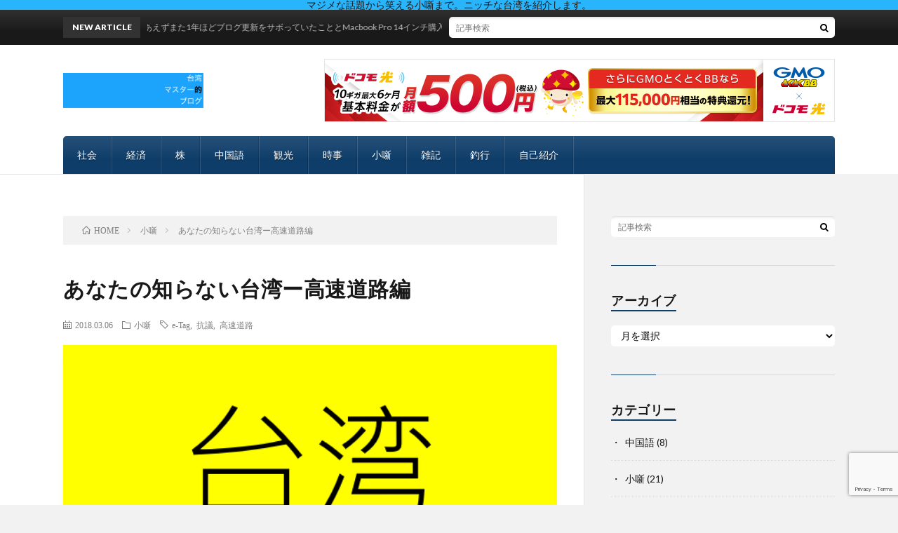

--- FILE ---
content_type: text/html; charset=UTF-8
request_url: https://taiwanmaster.com/taiwan_highway/
body_size: 19059
content:
<!DOCTYPE html>
<html lang="ja" prefix="og: http://ogp.me/ns#">
<head prefix="og: http://ogp.me/ns# fb: http://ogp.me/ns/fb# article: http://ogp.me/ns/article#">
<meta name="google-site-verification" content="-VIlbwkdp5fEWQIkoOGPKbv8G9ZboLNiUg-xCI7xnyg" />
<meta charset="UTF-8">
<title>あなたの知らない台湾ー高速道路編</title>
<meta name='robots' content='max-image-preview:large' />
<link rel='dns-prefetch' href='//webfonts.xserver.jp' />
<link rel='dns-prefetch' href='//www.google.com' />
<link rel='dns-prefetch' href='//www.googletagmanager.com' />
<link rel="alternate" title="oEmbed (JSON)" type="application/json+oembed" href="https://taiwanmaster.com/wp-json/oembed/1.0/embed?url=https%3A%2F%2Ftaiwanmaster.com%2Ftaiwan_highway%2F" />
<link rel="alternate" title="oEmbed (XML)" type="text/xml+oembed" href="https://taiwanmaster.com/wp-json/oembed/1.0/embed?url=https%3A%2F%2Ftaiwanmaster.com%2Ftaiwan_highway%2F&#038;format=xml" />
<style id='wp-img-auto-sizes-contain-inline-css' type='text/css'>
img:is([sizes=auto i],[sizes^="auto," i]){contain-intrinsic-size:3000px 1500px}
/*# sourceURL=wp-img-auto-sizes-contain-inline-css */
</style>
<style id='wp-block-library-inline-css' type='text/css'>
:root{--wp-block-synced-color:#7a00df;--wp-block-synced-color--rgb:122,0,223;--wp-bound-block-color:var(--wp-block-synced-color);--wp-editor-canvas-background:#ddd;--wp-admin-theme-color:#007cba;--wp-admin-theme-color--rgb:0,124,186;--wp-admin-theme-color-darker-10:#006ba1;--wp-admin-theme-color-darker-10--rgb:0,107,160.5;--wp-admin-theme-color-darker-20:#005a87;--wp-admin-theme-color-darker-20--rgb:0,90,135;--wp-admin-border-width-focus:2px}@media (min-resolution:192dpi){:root{--wp-admin-border-width-focus:1.5px}}.wp-element-button{cursor:pointer}:root .has-very-light-gray-background-color{background-color:#eee}:root .has-very-dark-gray-background-color{background-color:#313131}:root .has-very-light-gray-color{color:#eee}:root .has-very-dark-gray-color{color:#313131}:root .has-vivid-green-cyan-to-vivid-cyan-blue-gradient-background{background:linear-gradient(135deg,#00d084,#0693e3)}:root .has-purple-crush-gradient-background{background:linear-gradient(135deg,#34e2e4,#4721fb 50%,#ab1dfe)}:root .has-hazy-dawn-gradient-background{background:linear-gradient(135deg,#faaca8,#dad0ec)}:root .has-subdued-olive-gradient-background{background:linear-gradient(135deg,#fafae1,#67a671)}:root .has-atomic-cream-gradient-background{background:linear-gradient(135deg,#fdd79a,#004a59)}:root .has-nightshade-gradient-background{background:linear-gradient(135deg,#330968,#31cdcf)}:root .has-midnight-gradient-background{background:linear-gradient(135deg,#020381,#2874fc)}:root{--wp--preset--font-size--normal:16px;--wp--preset--font-size--huge:42px}.has-regular-font-size{font-size:1em}.has-larger-font-size{font-size:2.625em}.has-normal-font-size{font-size:var(--wp--preset--font-size--normal)}.has-huge-font-size{font-size:var(--wp--preset--font-size--huge)}.has-text-align-center{text-align:center}.has-text-align-left{text-align:left}.has-text-align-right{text-align:right}.has-fit-text{white-space:nowrap!important}#end-resizable-editor-section{display:none}.aligncenter{clear:both}.items-justified-left{justify-content:flex-start}.items-justified-center{justify-content:center}.items-justified-right{justify-content:flex-end}.items-justified-space-between{justify-content:space-between}.screen-reader-text{border:0;clip-path:inset(50%);height:1px;margin:-1px;overflow:hidden;padding:0;position:absolute;width:1px;word-wrap:normal!important}.screen-reader-text:focus{background-color:#ddd;clip-path:none;color:#444;display:block;font-size:1em;height:auto;left:5px;line-height:normal;padding:15px 23px 14px;text-decoration:none;top:5px;width:auto;z-index:100000}html :where(.has-border-color){border-style:solid}html :where([style*=border-top-color]){border-top-style:solid}html :where([style*=border-right-color]){border-right-style:solid}html :where([style*=border-bottom-color]){border-bottom-style:solid}html :where([style*=border-left-color]){border-left-style:solid}html :where([style*=border-width]){border-style:solid}html :where([style*=border-top-width]){border-top-style:solid}html :where([style*=border-right-width]){border-right-style:solid}html :where([style*=border-bottom-width]){border-bottom-style:solid}html :where([style*=border-left-width]){border-left-style:solid}html :where(img[class*=wp-image-]){height:auto;max-width:100%}:where(figure){margin:0 0 1em}html :where(.is-position-sticky){--wp-admin--admin-bar--position-offset:var(--wp-admin--admin-bar--height,0px)}@media screen and (max-width:600px){html :where(.is-position-sticky){--wp-admin--admin-bar--position-offset:0px}}

/*# sourceURL=wp-block-library-inline-css */
</style><style id='global-styles-inline-css' type='text/css'>
:root{--wp--preset--aspect-ratio--square: 1;--wp--preset--aspect-ratio--4-3: 4/3;--wp--preset--aspect-ratio--3-4: 3/4;--wp--preset--aspect-ratio--3-2: 3/2;--wp--preset--aspect-ratio--2-3: 2/3;--wp--preset--aspect-ratio--16-9: 16/9;--wp--preset--aspect-ratio--9-16: 9/16;--wp--preset--color--black: #000000;--wp--preset--color--cyan-bluish-gray: #abb8c3;--wp--preset--color--white: #ffffff;--wp--preset--color--pale-pink: #f78da7;--wp--preset--color--vivid-red: #cf2e2e;--wp--preset--color--luminous-vivid-orange: #ff6900;--wp--preset--color--luminous-vivid-amber: #fcb900;--wp--preset--color--light-green-cyan: #7bdcb5;--wp--preset--color--vivid-green-cyan: #00d084;--wp--preset--color--pale-cyan-blue: #8ed1fc;--wp--preset--color--vivid-cyan-blue: #0693e3;--wp--preset--color--vivid-purple: #9b51e0;--wp--preset--gradient--vivid-cyan-blue-to-vivid-purple: linear-gradient(135deg,rgb(6,147,227) 0%,rgb(155,81,224) 100%);--wp--preset--gradient--light-green-cyan-to-vivid-green-cyan: linear-gradient(135deg,rgb(122,220,180) 0%,rgb(0,208,130) 100%);--wp--preset--gradient--luminous-vivid-amber-to-luminous-vivid-orange: linear-gradient(135deg,rgb(252,185,0) 0%,rgb(255,105,0) 100%);--wp--preset--gradient--luminous-vivid-orange-to-vivid-red: linear-gradient(135deg,rgb(255,105,0) 0%,rgb(207,46,46) 100%);--wp--preset--gradient--very-light-gray-to-cyan-bluish-gray: linear-gradient(135deg,rgb(238,238,238) 0%,rgb(169,184,195) 100%);--wp--preset--gradient--cool-to-warm-spectrum: linear-gradient(135deg,rgb(74,234,220) 0%,rgb(151,120,209) 20%,rgb(207,42,186) 40%,rgb(238,44,130) 60%,rgb(251,105,98) 80%,rgb(254,248,76) 100%);--wp--preset--gradient--blush-light-purple: linear-gradient(135deg,rgb(255,206,236) 0%,rgb(152,150,240) 100%);--wp--preset--gradient--blush-bordeaux: linear-gradient(135deg,rgb(254,205,165) 0%,rgb(254,45,45) 50%,rgb(107,0,62) 100%);--wp--preset--gradient--luminous-dusk: linear-gradient(135deg,rgb(255,203,112) 0%,rgb(199,81,192) 50%,rgb(65,88,208) 100%);--wp--preset--gradient--pale-ocean: linear-gradient(135deg,rgb(255,245,203) 0%,rgb(182,227,212) 50%,rgb(51,167,181) 100%);--wp--preset--gradient--electric-grass: linear-gradient(135deg,rgb(202,248,128) 0%,rgb(113,206,126) 100%);--wp--preset--gradient--midnight: linear-gradient(135deg,rgb(2,3,129) 0%,rgb(40,116,252) 100%);--wp--preset--font-size--small: 13px;--wp--preset--font-size--medium: 20px;--wp--preset--font-size--large: 36px;--wp--preset--font-size--x-large: 42px;--wp--preset--spacing--20: 0.44rem;--wp--preset--spacing--30: 0.67rem;--wp--preset--spacing--40: 1rem;--wp--preset--spacing--50: 1.5rem;--wp--preset--spacing--60: 2.25rem;--wp--preset--spacing--70: 3.38rem;--wp--preset--spacing--80: 5.06rem;--wp--preset--shadow--natural: 6px 6px 9px rgba(0, 0, 0, 0.2);--wp--preset--shadow--deep: 12px 12px 50px rgba(0, 0, 0, 0.4);--wp--preset--shadow--sharp: 6px 6px 0px rgba(0, 0, 0, 0.2);--wp--preset--shadow--outlined: 6px 6px 0px -3px rgb(255, 255, 255), 6px 6px rgb(0, 0, 0);--wp--preset--shadow--crisp: 6px 6px 0px rgb(0, 0, 0);}:where(.is-layout-flex){gap: 0.5em;}:where(.is-layout-grid){gap: 0.5em;}body .is-layout-flex{display: flex;}.is-layout-flex{flex-wrap: wrap;align-items: center;}.is-layout-flex > :is(*, div){margin: 0;}body .is-layout-grid{display: grid;}.is-layout-grid > :is(*, div){margin: 0;}:where(.wp-block-columns.is-layout-flex){gap: 2em;}:where(.wp-block-columns.is-layout-grid){gap: 2em;}:where(.wp-block-post-template.is-layout-flex){gap: 1.25em;}:where(.wp-block-post-template.is-layout-grid){gap: 1.25em;}.has-black-color{color: var(--wp--preset--color--black) !important;}.has-cyan-bluish-gray-color{color: var(--wp--preset--color--cyan-bluish-gray) !important;}.has-white-color{color: var(--wp--preset--color--white) !important;}.has-pale-pink-color{color: var(--wp--preset--color--pale-pink) !important;}.has-vivid-red-color{color: var(--wp--preset--color--vivid-red) !important;}.has-luminous-vivid-orange-color{color: var(--wp--preset--color--luminous-vivid-orange) !important;}.has-luminous-vivid-amber-color{color: var(--wp--preset--color--luminous-vivid-amber) !important;}.has-light-green-cyan-color{color: var(--wp--preset--color--light-green-cyan) !important;}.has-vivid-green-cyan-color{color: var(--wp--preset--color--vivid-green-cyan) !important;}.has-pale-cyan-blue-color{color: var(--wp--preset--color--pale-cyan-blue) !important;}.has-vivid-cyan-blue-color{color: var(--wp--preset--color--vivid-cyan-blue) !important;}.has-vivid-purple-color{color: var(--wp--preset--color--vivid-purple) !important;}.has-black-background-color{background-color: var(--wp--preset--color--black) !important;}.has-cyan-bluish-gray-background-color{background-color: var(--wp--preset--color--cyan-bluish-gray) !important;}.has-white-background-color{background-color: var(--wp--preset--color--white) !important;}.has-pale-pink-background-color{background-color: var(--wp--preset--color--pale-pink) !important;}.has-vivid-red-background-color{background-color: var(--wp--preset--color--vivid-red) !important;}.has-luminous-vivid-orange-background-color{background-color: var(--wp--preset--color--luminous-vivid-orange) !important;}.has-luminous-vivid-amber-background-color{background-color: var(--wp--preset--color--luminous-vivid-amber) !important;}.has-light-green-cyan-background-color{background-color: var(--wp--preset--color--light-green-cyan) !important;}.has-vivid-green-cyan-background-color{background-color: var(--wp--preset--color--vivid-green-cyan) !important;}.has-pale-cyan-blue-background-color{background-color: var(--wp--preset--color--pale-cyan-blue) !important;}.has-vivid-cyan-blue-background-color{background-color: var(--wp--preset--color--vivid-cyan-blue) !important;}.has-vivid-purple-background-color{background-color: var(--wp--preset--color--vivid-purple) !important;}.has-black-border-color{border-color: var(--wp--preset--color--black) !important;}.has-cyan-bluish-gray-border-color{border-color: var(--wp--preset--color--cyan-bluish-gray) !important;}.has-white-border-color{border-color: var(--wp--preset--color--white) !important;}.has-pale-pink-border-color{border-color: var(--wp--preset--color--pale-pink) !important;}.has-vivid-red-border-color{border-color: var(--wp--preset--color--vivid-red) !important;}.has-luminous-vivid-orange-border-color{border-color: var(--wp--preset--color--luminous-vivid-orange) !important;}.has-luminous-vivid-amber-border-color{border-color: var(--wp--preset--color--luminous-vivid-amber) !important;}.has-light-green-cyan-border-color{border-color: var(--wp--preset--color--light-green-cyan) !important;}.has-vivid-green-cyan-border-color{border-color: var(--wp--preset--color--vivid-green-cyan) !important;}.has-pale-cyan-blue-border-color{border-color: var(--wp--preset--color--pale-cyan-blue) !important;}.has-vivid-cyan-blue-border-color{border-color: var(--wp--preset--color--vivid-cyan-blue) !important;}.has-vivid-purple-border-color{border-color: var(--wp--preset--color--vivid-purple) !important;}.has-vivid-cyan-blue-to-vivid-purple-gradient-background{background: var(--wp--preset--gradient--vivid-cyan-blue-to-vivid-purple) !important;}.has-light-green-cyan-to-vivid-green-cyan-gradient-background{background: var(--wp--preset--gradient--light-green-cyan-to-vivid-green-cyan) !important;}.has-luminous-vivid-amber-to-luminous-vivid-orange-gradient-background{background: var(--wp--preset--gradient--luminous-vivid-amber-to-luminous-vivid-orange) !important;}.has-luminous-vivid-orange-to-vivid-red-gradient-background{background: var(--wp--preset--gradient--luminous-vivid-orange-to-vivid-red) !important;}.has-very-light-gray-to-cyan-bluish-gray-gradient-background{background: var(--wp--preset--gradient--very-light-gray-to-cyan-bluish-gray) !important;}.has-cool-to-warm-spectrum-gradient-background{background: var(--wp--preset--gradient--cool-to-warm-spectrum) !important;}.has-blush-light-purple-gradient-background{background: var(--wp--preset--gradient--blush-light-purple) !important;}.has-blush-bordeaux-gradient-background{background: var(--wp--preset--gradient--blush-bordeaux) !important;}.has-luminous-dusk-gradient-background{background: var(--wp--preset--gradient--luminous-dusk) !important;}.has-pale-ocean-gradient-background{background: var(--wp--preset--gradient--pale-ocean) !important;}.has-electric-grass-gradient-background{background: var(--wp--preset--gradient--electric-grass) !important;}.has-midnight-gradient-background{background: var(--wp--preset--gradient--midnight) !important;}.has-small-font-size{font-size: var(--wp--preset--font-size--small) !important;}.has-medium-font-size{font-size: var(--wp--preset--font-size--medium) !important;}.has-large-font-size{font-size: var(--wp--preset--font-size--large) !important;}.has-x-large-font-size{font-size: var(--wp--preset--font-size--x-large) !important;}
/*# sourceURL=global-styles-inline-css */
</style>

<style id='classic-theme-styles-inline-css' type='text/css'>
/*! This file is auto-generated */
.wp-block-button__link{color:#fff;background-color:#32373c;border-radius:9999px;box-shadow:none;text-decoration:none;padding:calc(.667em + 2px) calc(1.333em + 2px);font-size:1.125em}.wp-block-file__button{background:#32373c;color:#fff;text-decoration:none}
/*# sourceURL=/wp-includes/css/classic-themes.min.css */
</style>
<link rel='stylesheet' id='contact-form-7-css' href='https://taiwanmaster.com/wp-content/plugins/contact-form-7/includes/css/styles.css?ver=6.1.4' type='text/css' media='all' />
<link rel='stylesheet' id='toc-screen-css' href='https://taiwanmaster.com/wp-content/plugins/table-of-contents-plus/screen.min.css?ver=2411.1' type='text/css' media='all' />
<link rel='stylesheet' id='yyi_rinker_stylesheet-css' href='https://taiwanmaster.com/wp-content/plugins/yyi-rinker/css/style.css?v=1.11.1&#038;ver=6.9' type='text/css' media='all' />
<script type="text/javascript" src="https://taiwanmaster.com/wp-includes/js/jquery/jquery.min.js?ver=3.7.1" id="jquery-core-js"></script>
<script type="text/javascript" src="https://taiwanmaster.com/wp-includes/js/jquery/jquery-migrate.min.js?ver=3.4.1" id="jquery-migrate-js"></script>
<script type="text/javascript" src="//webfonts.xserver.jp/js/xserverv3.js?fadein=0&amp;ver=2.0.9" id="typesquare_std-js"></script>
<script type="text/javascript" src="https://taiwanmaster.com/wp-content/plugins/yyi-rinker/js/event-tracking.js?v=1.11.1" id="yyi_rinker_event_tracking_script-js"></script>
<link rel="https://api.w.org/" href="https://taiwanmaster.com/wp-json/" /><link rel="alternate" title="JSON" type="application/json" href="https://taiwanmaster.com/wp-json/wp/v2/posts/286" /><link rel="canonical" href="https://taiwanmaster.com/taiwan_highway/" />
<meta name="generator" content="Site Kit by Google 1.171.0" /><script type="text/javascript" language="javascript">
    var vc_pid = "885428170";
</script><script type="text/javascript" src="//aml.valuecommerce.com/vcdal.js" async></script><style>
.yyi-rinker-images {
    display: flex;
    justify-content: center;
    align-items: center;
    position: relative;

}
div.yyi-rinker-image img.yyi-rinker-main-img.hidden {
    display: none;
}

.yyi-rinker-images-arrow {
    cursor: pointer;
    position: absolute;
    top: 50%;
    display: block;
    margin-top: -11px;
    opacity: 0.6;
    width: 22px;
}

.yyi-rinker-images-arrow-left{
    left: -10px;
}
.yyi-rinker-images-arrow-right{
    right: -10px;
}

.yyi-rinker-images-arrow-left.hidden {
    display: none;
}

.yyi-rinker-images-arrow-right.hidden {
    display: none;
}
div.yyi-rinker-contents.yyi-rinker-design-tate  div.yyi-rinker-box{
    flex-direction: column;
}

div.yyi-rinker-contents.yyi-rinker-design-slim div.yyi-rinker-box .yyi-rinker-links {
    flex-direction: column;
}

div.yyi-rinker-contents.yyi-rinker-design-slim div.yyi-rinker-info {
    width: 100%;
}

div.yyi-rinker-contents.yyi-rinker-design-slim .yyi-rinker-title {
    text-align: center;
}

div.yyi-rinker-contents.yyi-rinker-design-slim .yyi-rinker-links {
    text-align: center;
}
div.yyi-rinker-contents.yyi-rinker-design-slim .yyi-rinker-image {
    margin: auto;
}

div.yyi-rinker-contents.yyi-rinker-design-slim div.yyi-rinker-info ul.yyi-rinker-links li {
	align-self: stretch;
}
div.yyi-rinker-contents.yyi-rinker-design-slim div.yyi-rinker-box div.yyi-rinker-info {
	padding: 0;
}
div.yyi-rinker-contents.yyi-rinker-design-slim div.yyi-rinker-box {
	flex-direction: column;
	padding: 14px 5px 0;
}

.yyi-rinker-design-slim div.yyi-rinker-box div.yyi-rinker-info {
	text-align: center;
}

.yyi-rinker-design-slim div.price-box span.price {
	display: block;
}

div.yyi-rinker-contents.yyi-rinker-design-slim div.yyi-rinker-info div.yyi-rinker-title a{
	font-size:16px;
}

div.yyi-rinker-contents.yyi-rinker-design-slim ul.yyi-rinker-links li.amazonkindlelink:before,  div.yyi-rinker-contents.yyi-rinker-design-slim ul.yyi-rinker-links li.amazonlink:before,  div.yyi-rinker-contents.yyi-rinker-design-slim ul.yyi-rinker-links li.rakutenlink:before, div.yyi-rinker-contents.yyi-rinker-design-slim ul.yyi-rinker-links li.yahoolink:before, div.yyi-rinker-contents.yyi-rinker-design-slim ul.yyi-rinker-links li.mercarilink:before {
	font-size:12px;
}

div.yyi-rinker-contents.yyi-rinker-design-slim ul.yyi-rinker-links li a {
	font-size: 13px;
}
.entry-content ul.yyi-rinker-links li {
	padding: 0;
}

div.yyi-rinker-contents .yyi-rinker-attention.attention_desing_right_ribbon {
    width: 89px;
    height: 91px;
    position: absolute;
    top: -1px;
    right: -1px;
    left: auto;
    overflow: hidden;
}

div.yyi-rinker-contents .yyi-rinker-attention.attention_desing_right_ribbon span {
    display: inline-block;
    width: 146px;
    position: absolute;
    padding: 4px 0;
    left: -13px;
    top: 12px;
    text-align: center;
    font-size: 12px;
    line-height: 24px;
    -webkit-transform: rotate(45deg);
    transform: rotate(45deg);
    box-shadow: 0 1px 3px rgba(0, 0, 0, 0.2);
}

div.yyi-rinker-contents .yyi-rinker-attention.attention_desing_right_ribbon {
    background: none;
}
.yyi-rinker-attention.attention_desing_right_ribbon .yyi-rinker-attention-after,
.yyi-rinker-attention.attention_desing_right_ribbon .yyi-rinker-attention-before{
display:none;
}
div.yyi-rinker-use-right_ribbon div.yyi-rinker-title {
    margin-right: 2rem;
}

				</style><link rel="stylesheet" href="https://taiwanmaster.com/wp-content/themes/lionblog/style.css">
<link rel="stylesheet" href="https://taiwanmaster.com/wp-content/themes/lionblog/css/content.css">
<link rel="stylesheet" href="https://taiwanmaster.com/wp-content/themes/lionblog-child/style.css">
<link rel="stylesheet" href="https://taiwanmaster.com/wp-content/themes/lionblog/css/icon.css">
<link rel="stylesheet" href="https://fonts.googleapis.com/css?family=Lato:400,700,900">
<meta http-equiv="X-UA-Compatible" content="IE=edge">
<meta name="viewport" content="width=device-width, initial-scale=1, shrink-to-fit=no">
<link rel="dns-prefetch" href="//www.google.com">
<link rel="dns-prefetch" href="//www.google-analytics.com">
<link rel="dns-prefetch" href="//fonts.googleapis.com">
<link rel="dns-prefetch" href="//fonts.gstatic.com">
<link rel="dns-prefetch" href="//pagead2.googlesyndication.com">
<link rel="dns-prefetch" href="//googleads.g.doubleclick.net">
<link rel="dns-prefetch" href="//www.gstatic.com">
<style>
.infoHead{background-color:#28b5fc;}

.content h2{color:#191919;}
.content h2:first-letter{
	font-size:3.2rem;
	padding-bottom:5px;
	border-bottom:3px solid;
	color:#63acb7;
}
.content h3{
	padding:20px;
	color:#191919;
	border: 1px solid #E5E5E5;
	border-left: 5px solid #63acb7;
}
</style>

<!-- Site Kit が追加した Google AdSense メタタグ -->
<meta name="google-adsense-platform-account" content="ca-host-pub-2644536267352236">
<meta name="google-adsense-platform-domain" content="sitekit.withgoogle.com">
<!-- Site Kit が追加した End Google AdSense メタタグ -->
<script async src="//pagead2.googlesyndication.com/pagead/js/adsbygoogle.js"></script>
<script>
  (adsbygoogle = window.adsbygoogle || []).push({
    google_ad_client: "ca-pub-9804237861818532",
    enable_page_level_ads: true
  });
</script>
<div class=“breadcrumbs” vocab=“http://schema.org/” typeof=“BreadcrumbList”>
<?php if(function_exists("bcn_display"))
{
bcn_display();
}?>
</div><link rel="icon" href="https://taiwanmaster.com/wp-content/uploads/2018/03/cropped-0ad249b9c13d7009a536b31a560d9a9f-32x32.png" sizes="32x32" />
<link rel="icon" href="https://taiwanmaster.com/wp-content/uploads/2018/03/cropped-0ad249b9c13d7009a536b31a560d9a9f-192x192.png" sizes="192x192" />
<link rel="apple-touch-icon" href="https://taiwanmaster.com/wp-content/uploads/2018/03/cropped-0ad249b9c13d7009a536b31a560d9a9f-180x180.png" />
<meta name="msapplication-TileImage" content="https://taiwanmaster.com/wp-content/uploads/2018/03/cropped-0ad249b9c13d7009a536b31a560d9a9f-270x270.png" />
		<style type="text/css" id="wp-custom-css">
			div.breadcrumbs {
font-size: 10px;
margin: 1px auto 5px;
padding: 0;
}		</style>
		<meta name="description" content="この記事では台湾の高速道路の紹介、そして料金所廃止にまつわるエピソードについて書いています。">
<meta property="og:site_name" content="台湾マスター的ブログ" />
<meta property="og:type" content="article" />
<meta property="og:title" content="あなたの知らない台湾ー高速道路編" />
<meta property="og:description" content="この記事では台湾の高速道路の紹介、そして料金所廃止にまつわるエピソードについて書いています。" />
<meta property="og:url" content="https://taiwanmaster.com/taiwan_highway/" />
<meta property="og:image" content="https://taiwanmaster.com/wp-content/uploads/2018/03/e144ecf32146ff64d9519db062247613.png" />
<meta name="twitter:card" content="summary" />



</head>
<body data-rsssl=1 class="t-contrast t-navy t-rich">


    <div class="infoHead">
          マジメな話題から笑える小噺まで。ニッチな台湾を紹介します。      </div>
    
  <!--l-header-->
  <header class="l-header">
    
    <!--l-hMain-->
    <div class="l-hMain">
      <div class="container">
      
        <div class="siteTitle">
	              <p class="siteTitle__logo"><a class="siteTitle__link" href="https://taiwanmaster.com">
          <img src="https://taiwanmaster.com/wp-content/uploads/2018/03/3d5e231ad62cd8ff684799615b75be04.png" alt="台湾マスター的ブログ" width="2084" height="522" >	
          </a></p>	            </div>
      

	              <div class="adHeader">
	        <a href="https://px.a8.net/svt/ejp?a8mat=3H5DQ4+D9HNXU+50+54SIQP" rel="nofollow">
<img border="0" width="728" height="90" alt="" src="https://www21.a8.net/svt/bgt?aid=210203068802&wid=001&eno=01&mid=s00000000018031038000&mc=1"></a>
<img border="0" width="1" height="1" src="https://www19.a8.net/0.gif?a8mat=3H5DQ4+D9HNXU+50+54SIQP" alt="">
          </div>
	          
      
        <nav class="globalNavi">
        <input class="globalNavi__toggle" id="globalNavi__toggle" type="checkbox" value="none">
        <label class="globalNavi__switch" for="globalNavi__toggle"></label>
	    <ul class="globalNavi__list u-txtShdw"><li id="menu-item-83" class="menu-item menu-item-type-taxonomy menu-item-object-category menu-item-83"><a href="https://taiwanmaster.com/category/society/">社会</a></li>
<li id="menu-item-84" class="menu-item menu-item-type-taxonomy menu-item-object-category menu-item-84"><a href="https://taiwanmaster.com/category/economy/">経済</a></li>
<li id="menu-item-90" class="menu-item menu-item-type-taxonomy menu-item-object-category menu-item-90"><a href="https://taiwanmaster.com/category/stocks/">株</a></li>
<li id="menu-item-82" class="menu-item menu-item-type-taxonomy menu-item-object-category menu-item-82"><a href="https://taiwanmaster.com/category/chinese/">中国語</a></li>
<li id="menu-item-87" class="menu-item menu-item-type-taxonomy menu-item-object-category menu-item-87"><a href="https://taiwanmaster.com/category/sightseeing/">観光</a></li>
<li id="menu-item-89" class="menu-item menu-item-type-taxonomy menu-item-object-category menu-item-89"><a href="https://taiwanmaster.com/category/current/">時事</a></li>
<li id="menu-item-585" class="menu-item menu-item-type-taxonomy menu-item-object-category current-post-ancestor current-menu-parent current-post-parent menu-item-585"><a href="https://taiwanmaster.com/category/short_story/">小噺</a></li>
<li id="menu-item-86" class="menu-item menu-item-type-taxonomy menu-item-object-category menu-item-86"><a href="https://taiwanmaster.com/category/notes/">雑記</a></li>
<li id="menu-item-3152" class="menu-item menu-item-type-taxonomy menu-item-object-category menu-item-3152"><a href="https://taiwanmaster.com/category/fishing/">釣行</a></li>
<li id="menu-item-617" class="menu-item menu-item-type-post_type menu-item-object-page menu-item-617"><a href="https://taiwanmaster.com/self_introduction/">自己紹介</a></li>
</ul>
	            </nav>
       
      </div>
    </div>
    <!-- /l-hMain -->
    
    
    <!-- l-hExtra -->
		    <div class="l-hExtra">
      <div class="container">
        
        <div class="marquee">
          <div class="marquee__title">NEW ARTICLE</div>
          <div class="marquee__item">
		  		              <a class="marquee__link" href="https://taiwanmaster.com/blog-sabotage2/">とりあえずまた1年ほどブログ更新をサボっていたこととMacbook Pro 14インチ購入。</a>
		  		            </div>
        </div>

        <div class="socialSearch">
                        <div class="searchBox">
        <form class="searchBox__form" method="get" target="_top" action="https://taiwanmaster.com/" >
          <input class="searchBox__input" type="text" maxlength="50" name="s" placeholder="記事検索"><button class="searchBox__submit icon-search" type="submit" value="search"> </button>
        </form>
      </div>                
	                    </div>
     
      </div>
    </div>
        <!-- /l-hExtra -->
    
  </header>
  <!--/l-header-->
  
   
  <!-- l-wrapper -->
  <div class="l-wrapper">
	
    <!-- l-main -->
    <main class="l-main">
	
	  <div class="breadcrumb" ><div class="container" ><ul class="breadcrumb__list"><li class="breadcrumb__item" itemscope itemtype="http://data-vocabulary.org/Breadcrumb"><a href="https://taiwanmaster.com/" itemprop="url"><span class="icon-home" itemprop="title">HOME</span></a></li><li class="breadcrumb__item" itemscope itemtype="http://data-vocabulary.org/Breadcrumb"><a href="https://taiwanmaster.com/category/short_story/" itemprop="url"><span itemprop="title">小噺</span></a></li><li class="breadcrumb__item">あなたの知らない台湾ー高速道路編</li></ul></div></div>      
      <article>
      <!-- heading-dateList -->
      <h1 class="heading heading-primary">あなたの知らない台湾ー高速道路編</h1>
      
      <ul class="dateList dateList-single">
        <li class="dateList__item icon-calendar">2018.03.06</li>        <li class="dateList__item icon-folder"><a href="https://taiwanmaster.com/category/short_story/" rel="category tag">小噺</a></li>
        <li class="dateList__item icon-tag"><a href="https://taiwanmaster.com/tag/e-tag/" rel="tag">e-Tag</a>, <a href="https://taiwanmaster.com/tag/%e6%8a%97%e8%ad%b0/" rel="tag">抗議</a>, <a href="https://taiwanmaster.com/tag/%e9%ab%98%e9%80%9f%e9%81%93%e8%b7%af/" rel="tag">高速道路</a></li>      </ul>
      <!-- /heading-dateList -->


      
	        <!-- アイキャッチ -->
      <div class="eyecatch eyecatch-single">

        		  <img src="https://taiwanmaster.com/wp-content/uploads/2018/03/e144ecf32146ff64d9519db062247613.png" alt="あなたの知らない台湾ー高速道路編" width="555" height="489" >
		  		        
      </div>
      <!-- /アイキャッチ -->
	        
	  

      
      
	        <!-- 記事上シェアボタン -->
        <aside>
<ul class="socialList">
<li class="socialList__item"><a class="socialList__link icon-facebook" href="http://www.facebook.com/sharer.php?u=https%3A%2F%2Ftaiwanmaster.com%2Ftaiwan_highway%2F&amp;t=%E3%81%82%E3%81%AA%E3%81%9F%E3%81%AE%E7%9F%A5%E3%82%89%E3%81%AA%E3%81%84%E5%8F%B0%E6%B9%BE%E3%83%BC%E9%AB%98%E9%80%9F%E9%81%93%E8%B7%AF%E7%B7%A8" target="_blank" title="Facebookで共有"></a></li><li class="socialList__item"><a class="socialList__link icon-twitter" href="http://twitter.com/intent/tweet?text=%E3%81%82%E3%81%AA%E3%81%9F%E3%81%AE%E7%9F%A5%E3%82%89%E3%81%AA%E3%81%84%E5%8F%B0%E6%B9%BE%E3%83%BC%E9%AB%98%E9%80%9F%E9%81%93%E8%B7%AF%E7%B7%A8&amp;https%3A%2F%2Ftaiwanmaster.com%2Ftaiwan_highway%2F&amp;url=https%3A%2F%2Ftaiwanmaster.com%2Ftaiwan_highway%2F" target="_blank" title="Twitterで共有"></a></li><li class="socialList__item"><a class="socialList__link icon-hatebu" href="http://b.hatena.ne.jp/add?mode=confirm&amp;url=https%3A%2F%2Ftaiwanmaster.com%2Ftaiwan_highway%2F&amp;title=%E3%81%82%E3%81%AA%E3%81%9F%E3%81%AE%E7%9F%A5%E3%82%89%E3%81%AA%E3%81%84%E5%8F%B0%E6%B9%BE%E3%83%BC%E9%AB%98%E9%80%9F%E9%81%93%E8%B7%AF%E7%B7%A8" target="_blank" data-hatena-bookmark-title="https%3A%2F%2Ftaiwanmaster.com%2Ftaiwan_highway%2F" title="このエントリーをはてなブックマークに追加"></a></li><li class="socialList__item"><a class="socialList__link icon-line" href="http://line.naver.jp/R/msg/text/?%E3%81%82%E3%81%AA%E3%81%9F%E3%81%AE%E7%9F%A5%E3%82%89%E3%81%AA%E3%81%84%E5%8F%B0%E6%B9%BE%E3%83%BC%E9%AB%98%E9%80%9F%E9%81%93%E8%B7%AF%E7%B7%A8%0D%0Ahttps%3A%2F%2Ftaiwanmaster.com%2Ftaiwan_highway%2F" target="_blank" title="LINEで送る"></a></li></ul>
</aside>
	  <!-- /記事上シェアボタン -->
	  
	        <!-- 記事上エリア[widget] -->
        <aside class="widgetPost widgetPost-top"><aside class="widget"><div class="adWidget"><script async src="//pagead2.googlesyndication.com/pagead/js/adsbygoogle.js"></script>
<!-- リンクユニット -->
<ins class="adsbygoogle"
     style="display:block"
     data-ad-client="ca-pub-9804237861818532"
     data-ad-slot="4956697184"
     data-ad-format="link"
     data-full-width-responsive="true"></ins>
<script>
(adsbygoogle = window.adsbygoogle || []).push({});
</script><h2>Advertisement</h2></div></aside></aside>      <!-- /記事上エリア[widget] -->
	        
            
      
	        <section class="content">
	    <p><span style="font-size: 14pt;">お疲れ様でございます。</span></p>
<p><span style="font-size: 14pt;">台湾マスターです。</span></p>
<p><span style="font-size: 14pt;">お元気ですか？</span></p>
<p><span style="font-size: 14pt;">わたしはいつも元気です。</span></p>
<p><span style="font-size: 14pt;">枕詞はこのくらいにして。「あなたの知らない台湾シリーズ」をやってきます。前回は<a href="https://taiwanmaster.com/taiwanese_salary/">「あなたの知らない台湾ー平均月収編」</a>で台湾人の給与について書きました。</span></p>
<p><span style="font-size: 14pt;">今回は、高速道路編です。</span></p>

		<div class="outline">
		  <span class="outline__title">目次</span>
		  <input class="outline__toggle" id="outline__toggle" type="checkbox" checked>
		  <label class="outline__switch" for="outline__toggle"></label>
		  <ul class="outline__list outline__list-2"><li class="outline__item"><a class="outline__link" href="#outline__1"><span class="outline__number">1.</span> 知っとくべき台湾の高速道路</a></li><li class="outline__item"><a class="outline__link" href="#outline__2"><span class="outline__number">2.</span> 台湾の高速道路のスペシャルなところ</a></li><li class="outline__item"><a class="outline__link" href="#outline__3"><span class="outline__number">3.</span> 料金所廃止で発生した問題</a></li></ul>
		</div><h2 id="outline__1">知っとくべき台湾の高速道路</h2>
<p><span style="font-size: 14pt;">台湾には高速道路の路線が現時点で9つあります。よく利用されるのは以下３つの路線です。</span></p>
<div class="pointBox">
<p><span style="font-size: 14pt;">・國道一號（中山高速公路）：台北から高雄の海側路線</span><br />
<span style="font-size: 14pt;"> ・國道三號（福爾摩沙高速公路）：台北から高雄の山側路線</span><br />
<span style="font-size: 14pt;"> ・國道五號（蔣渭水高速公路）：台北から蘇澳（花蓮の手前）</span></p>
</div>
<p><span style="font-size: 14pt;">それ以外は別に知らなくてもいいです。</span></p>
<p><span style="font-size: 14pt;">ごめんなさい。桃園空港を結ぶ國道二號という道路も重要っちゃあ重要ですね。</span></p>
<h2 id="outline__2">台湾の高速道路のスペシャルなところ</h2>
<p><span style="font-size: 14pt;">さて、台湾の高速道路を通ったことがある人なら気づいたかもしれませんが、台湾の高速道路には料金所がありません。ETCゲートもありません。<strong>何もないんです。</strong><span style="font-family: Lato, 游ゴシック体, 'Yu Gothic', YuGothic, 'ヒラギノ角ゴシック Pro', 'Hiragino Kaku Gothic Pro', メイリオ, 'Meiryo, Osaka', 'ＭＳ Ｐゴシック', 'MS PGothic', sans-serif;">厳密にいうと、通行を妨げるものがないんです。</span>これはすごいことですよね。ストレスフリーでドライブできます。</span></p>
<p><span style="font-size: 14pt;">ETCゲートが本当に開くかヒヤヒヤドキドキしたり、</span></p>
<p><span style="font-size: 14pt;">小銭があるかないか心配したり、</span></p>
<p><span style="font-size: 14pt;">料金所でのお金とレシートのやりとりをイメトレしたり、</span></p>
<p><span style="font-size: 14pt;">そんなことしなくていいんです！！</span></p>
<p><span style="font-size: 14pt;">実は2013年12月30日をもって料金所をぜーんぶ廃止したんです。<strong>とっぱらっちゃったんです。</strong>今は車に<strong>「e-Tag」</strong>というRFID電子タグシールをフロントガラスとかヘッドライトに貼ります。で、高速道路上に一定の間隔でセンサーゲートがあって、（ゲートといっても道路標識の高さくらいあるゲートなんで通行に一切影響出ません）その下をくぐって、走行距離に応じた料金が予めチャージしておいたお金から引かれる。という具合になります。</span></p>
<p><span style="font-size: 14pt;">先進的ですね～。いいですね～。台湾流石です。</span><br />
<div class="adPost"><script async src="https://pagead2.googlesyndication.com/pagead/js/adsbygoogle.js"></script>
<ins class="adsbygoogle"
     style="display:block; text-align:center;"
     data-ad-layout="in-article"
     data-ad-format="fluid"
     data-ad-client="ca-pub-9804237861818532"
     data-ad-slot="4257539241"></ins>
<script>
     (adsbygoogle = window.adsbygoogle || []).push({});
</script><span class="adPost__title">Advertisement</span></div></p>
<h2 id="outline__3">料金所廃止で発生した問題</h2>
<p><span style="font-size: 14pt;">でも、これを導入するにあたってやっぱり「すったもんだ」があったんですよね～。</span></p>
<p><span style="font-size: 14pt;">質問です。</span></p>
<p><span style="font-size: 14pt;"><strong>このシステムを導入する事を大反対する人、誰でしょう～か？</strong></span></p>
<p><span style="font-size: 14pt;">正解は簡単。</span></p>
<p><span style="font-size: 14pt;">料金所の係員です。</span></p>
<p><span class="markerYellow" style="font-size: 18pt;"><strong>システム導入＝失業</strong></span></p>
<p><span style="font-size: 14pt;">ですからね。</span></p>
<p><span style="font-size: 14pt;">こうなったらもう、やりたい放題です。</span></p>
<p><span style="font-size: 14pt;"><strong>そこまでするかってくらい抗議します。</strong></span></p>
<p><span style="font-size: 14pt;"><strong>高速道路に侵入して</strong>センサーゲートによじ登ったり。</span><br />
<img fetchpriority="high" decoding="async" class="alignnone wp-image-297 size-full" src="https://taiwanmaster.com/wp-content/uploads/2018/03/IMG_0932.jpg" alt="" width="4032" height="3024" /></p>
<p><span style="font-size: 14pt;">路肩で寝っ転がったり。</span></p>
<p><img decoding="async" class="alignnone wp-image-298 size-large" src="https://taiwanmaster.com/wp-content/uploads/2018/03/IMG_0935-680x510.jpg" alt="" width="680" height="510" /></p>
<p><span style="font-size: 14pt;"><strong>大和田常務</strong>の真似したり。</span><br />
<img decoding="async" class="alignnone wp-image-299 size-large" src="https://taiwanmaster.com/wp-content/uploads/2018/03/IMG_0934-680x510.jpg" alt="" width="680" height="510" /></p>
<p><span style="font-size: 14pt;">それはそれは、人間ができること全部してました。</span></p>
<p><span style="font-size: 14pt;">気になる方はYouTubeで「収費　ETC 抗議」で調べてください。</span></p>
<p><span style="font-size: 14pt;">で、2年くらい<del>飲まず食わずで</del>抗議運動を繰り広げた結果<span class="markerYellow">、<strong>5億8千万元ゲットだぜ！！</strong></span>（日本円で21億円）ということで、勤続年数の応じて15万元～70万元（日本円54万円～252万円）慰謝料（補償費）が支払われることになりました。</span></p>
<p><span style="font-size: 14pt;">流石台湾人。やるときゃやります。</span></p>
<p><span style="font-size: 14pt;">ということで、今回はこれで。</span></p>
<div id="rinkerid2849" class="yyi-rinker-contents  yyi-rinker-postid-2849 yyi-rinker-img-m yyi-rinker-catid-88 ">
	<div class="yyi-rinker-box">
		<div class="yyi-rinker-image">
							<a href="https://www.amazon.co.jp/dp/4779632595?tag=taiwanmaster-22&#038;linkCode=ogi&#038;th=1&#038;psc=1" rel="nofollow" class="yyi-rinker-tracking"  data-click-tracking="amazon_img 2849 営業バンが高速道路をぶっ飛ばせる理由2~逆説自動車進化論~" data-vars-click-id="amazon_img 2849 営業バンが高速道路をぶっ飛ばせる理由2~逆説自動車進化論~"><img loading="lazy" decoding="async" src="https://m.media-amazon.com/images/I/51HCyE08lzL._SL160_.jpg"  width="108" height="160" class="yyi-rinker-main-img" style="border: none;"></a>					</div>
		<div class="yyi-rinker-info">
			<div class="yyi-rinker-title">
									<a href="https://www.amazon.co.jp/dp/4779632595?tag=taiwanmaster-22&#038;linkCode=ogi&#038;th=1&#038;psc=1" rel="nofollow" class="yyi-rinker-tracking" data-click-tracking="amazon_title 2849 営業バンが高速道路をぶっ飛ばせる理由2~逆説自動車進化論~" data-vars-amp-click-id="amazon_title 2849 営業バンが高速道路をぶっ飛ばせる理由2~逆説自動車進化論~" >営業バンが高速道路をぶっ飛ばせる理由2~逆説自動車進化論~</a>							</div>
			<div class="yyi-rinker-detail">
							<div class="credit-box">created by&nbsp;<a href="https://oyakosodate.com/rinker/" rel="nofollow noopener" target="_blank" >Rinker</a></div>
										<div class="price-box">
							</div>
						</div>
						<ul class="yyi-rinker-links">
																                    <li class="amazonlink">
						<a href="https://www.amazon.co.jp/dp/4779632595?tag=taiwanmaster-22&amp;linkCode=ogi&amp;th=1&amp;psc=1" rel="nofollow" class="yyi-rinker-link yyi-rinker-tracking"  data-click-tracking="amazon 2849 営業バンが高速道路をぶっ飛ばせる理由2~逆説自動車進化論~"  data-vars-amp-click-id="amazon 2849 営業バンが高速道路をぶっ飛ばせる理由2~逆説自動車進化論~">Amazon</a>					</li>
													<li class="rakutenlink">
						<a href="https://hb.afl.rakuten.co.jp/hgc/173611bc.b62f57b8.173611bd.b758939e/Rinker_o_20181019094653?pc=https%3A%2F%2Fsearch.rakuten.co.jp%2Fsearch%2Fmall%2F%25E9%25AB%2598%25E9%2580%259F%25E9%2581%2593%25E8%25B7%25AF%2F%3Ff%3D1%26grp%3Dproduct&amp;m=https%3A%2F%2Fsearch.rakuten.co.jp%2Fsearch%2Fmall%2F%25E9%25AB%2598%25E9%2580%259F%25E9%2581%2593%25E8%25B7%25AF%2F%3Ff%3D1%26grp%3Dproduct" rel="nofollow" class="yyi-rinker-link yyi-rinker-tracking"  data-click-tracking="rakuten 2849 営業バンが高速道路をぶっ飛ばせる理由2~逆説自動車進化論~"  data-vars-amp-click-id="rakuten 2849 営業バンが高速道路をぶっ飛ばせる理由2~逆説自動車進化論~">楽天市場</a>					</li>
													<li class="yahoolink">
						<a href="https://shopping.yahoo.co.jp/search?p=%E9%AB%98%E9%80%9F%E9%81%93%E8%B7%AF" rel="nofollow" class="yyi-rinker-link yyi-rinker-tracking"  data-click-tracking="yahoo 2849 営業バンが高速道路をぶっ飛ばせる理由2~逆説自動車進化論~"  data-vars-amp-click-id="yahoo 2849 営業バンが高速道路をぶっ飛ばせる理由2~逆説自動車進化論~">Yahooショッピング</a>					</li>
				                											</ul>
					</div>
	</div>
</div>

<div class="adPost"><script async src="https://pagead2.googlesyndication.com/pagead/js/adsbygoogle.js"></script>
<ins class="adsbygoogle"
     style="display:block; text-align:center;"
     data-ad-layout="in-article"
     data-ad-format="fluid"
     data-ad-client="ca-pub-9804237861818532"
     data-ad-slot="4257539241"></ins>
<script>
     (adsbygoogle = window.adsbygoogle || []).push({});
</script><span class="adPost__title">Advertisement</span></div>
      </section>
	  
      
	        <!-- 記事下シェアボタン -->
        <aside>
<ul class="socialList">
<li class="socialList__item"><a class="socialList__link icon-facebook" href="http://www.facebook.com/sharer.php?u=https%3A%2F%2Ftaiwanmaster.com%2Ftaiwan_highway%2F&amp;t=%E3%81%82%E3%81%AA%E3%81%9F%E3%81%AE%E7%9F%A5%E3%82%89%E3%81%AA%E3%81%84%E5%8F%B0%E6%B9%BE%E3%83%BC%E9%AB%98%E9%80%9F%E9%81%93%E8%B7%AF%E7%B7%A8" target="_blank" title="Facebookで共有"></a></li><li class="socialList__item"><a class="socialList__link icon-twitter" href="http://twitter.com/intent/tweet?text=%E3%81%82%E3%81%AA%E3%81%9F%E3%81%AE%E7%9F%A5%E3%82%89%E3%81%AA%E3%81%84%E5%8F%B0%E6%B9%BE%E3%83%BC%E9%AB%98%E9%80%9F%E9%81%93%E8%B7%AF%E7%B7%A8&amp;https%3A%2F%2Ftaiwanmaster.com%2Ftaiwan_highway%2F&amp;url=https%3A%2F%2Ftaiwanmaster.com%2Ftaiwan_highway%2F" target="_blank" title="Twitterで共有"></a></li><li class="socialList__item"><a class="socialList__link icon-hatebu" href="http://b.hatena.ne.jp/add?mode=confirm&amp;url=https%3A%2F%2Ftaiwanmaster.com%2Ftaiwan_highway%2F&amp;title=%E3%81%82%E3%81%AA%E3%81%9F%E3%81%AE%E7%9F%A5%E3%82%89%E3%81%AA%E3%81%84%E5%8F%B0%E6%B9%BE%E3%83%BC%E9%AB%98%E9%80%9F%E9%81%93%E8%B7%AF%E7%B7%A8" target="_blank" data-hatena-bookmark-title="https%3A%2F%2Ftaiwanmaster.com%2Ftaiwan_highway%2F" title="このエントリーをはてなブックマークに追加"></a></li><li class="socialList__item"><a class="socialList__link icon-line" href="http://line.naver.jp/R/msg/text/?%E3%81%82%E3%81%AA%E3%81%9F%E3%81%AE%E7%9F%A5%E3%82%89%E3%81%AA%E3%81%84%E5%8F%B0%E6%B9%BE%E3%83%BC%E9%AB%98%E9%80%9F%E9%81%93%E8%B7%AF%E7%B7%A8%0D%0Ahttps%3A%2F%2Ftaiwanmaster.com%2Ftaiwan_highway%2F" target="_blank" title="LINEで送る"></a></li></ul>
</aside>
	  <!-- /記事下シェアボタン -->
	        
      
      

	        <!-- 前次記事エリア -->
	  <ul class="prevNext">
        	      <li class="prevNext__item prevNext__item-prev">
            <div class="prevNext__pop">前の記事</div>
	        <a class="prevNext__imgLink" href="https://taiwanmaster.com/taiwanese_salary/" title="あなたの知らない台湾ー平均月収編">
					      <img src="https://taiwanmaster.com/wp-content/uploads/2018/03/e144ecf32146ff64d9519db062247613-300x300.png" alt="あなたの知らない台湾ー平均月収編" width="300" height="300" >
			  		    	        </a>
	        <h3 class="prevNext__title">
	          <a href="https://taiwanmaster.com/taiwanese_salary/">あなたの知らない台湾ー平均月収編</a>
              <span class="icon-calendar">2018.03.06</span>	        </h3>
	      </li>
                	      <li class="prevNext__item prevNext__item-next">
            <div class="prevNext__pop">次の記事</div>
	        <a class="prevNext__imgLink" href="https://taiwanmaster.com/never_knows_taiwan_slippers/" title="あなたの知らない台湾ー雪駄編">
					      <img src="https://taiwanmaster.com/wp-content/uploads/2018/03/e144ecf32146ff64d9519db062247613-300x300.png" alt="あなたの知らない台湾ー雪駄編" width="300" height="300" >
			  		    	        </a>
	        <h3 class="prevNext__title">
	          <a href="https://taiwanmaster.com/never_knows_taiwan_slippers/">あなたの知らない台湾ー雪駄編</a>
	          <span class="icon-calendar">2018.03.07</span>	        </h3>
	      </li>
        	  </ul>
      <!-- /前次記事エリア -->
	        
      
	        <!-- 記事下エリア[widget] -->
        <aside class="widgetPost widgetPost-bottom"><aside class="widget"><div class="adWidget"><script async src="//pagead2.googlesyndication.com/pagead/js/adsbygoogle.js"></script>
<!-- リンクユニット -->
<ins class="adsbygoogle"
     style="display:block"
     data-ad-client="ca-pub-9804237861818532"
     data-ad-slot="4956697184"
     data-ad-format="link"
     data-full-width-responsive="true"></ins>
<script>
(adsbygoogle = window.adsbygoogle || []).push({});
</script><h2>Advertisement</h2></div></aside></aside>      <!-- /記事下エリア[widget] -->
	        
            
      

      	        <!-- ダブルレクタングル広告 -->
	  <aside class="rectangle">
	    <div class="rectangle__item rectangle__item-left">
          <script async src="//pagead2.googlesyndication.com/pagead/js/adsbygoogle.js"></script>
<!-- 記事下 -->
<ins class="adsbygoogle"
     style="display:inline-block;width:336px;height:280px"
     data-ad-client="ca-pub-9804237861818532"
     data-ad-slot="6625107316"></ins>
<script>
(adsbygoogle = window.adsbygoogle || []).push({});
</script>	    </div>
	    <div class="rectangle__item rectangle__item-right">
          <script async src="//pagead2.googlesyndication.com/pagead/js/adsbygoogle.js"></script>
<!-- 記事下 -->
<ins class="adsbygoogle"
     style="display:inline-block;width:336px;height:280px"
     data-ad-client="ca-pub-9804237861818532"
     data-ad-slot="6625107316"></ins>
<script>
(adsbygoogle = window.adsbygoogle || []).push({});
</script>	    </div>
        <h2 class="rectangle__title">Advertisement</h2>
	  </aside>
      <!-- /ダブルレクタングル広告 -->
            

	  
	        <!-- プロフィール -->
	  <aside class="profile">
	    <div class="profile__imgArea">
	      		  <img src="https://secure.gravatar.com/avatar/28bfb3022f5efc4ac452d2b0f758bed78d8c9f52215b79deb492c251caeef6ee?s=96&#038;d=mm&#038;r=g" alt="twmaster" width="60" height="60" >
		  	        

	      <ul class="profile__list">
	  	    	      </ul>  
	    </div>
	    <div class="profile__contents">
	      <h2 class="profile__name">Author：twmaster            <span class="btn"><a class="btn__link btn__link-profile" href="https://taiwanmaster.com/author/twmaster/">投稿一覧</a></span>
          </h2>
	      	      <div class="profile__description">台湾マスターと申します。
一般の人が知らないディープでホットな台湾情報について、「マジメな話題から、笑える小噺」まで、ニッチな台湾をお届けします。
台湾出張が控えているビジネスパーソン、台湾駐在の方、台湾旅行を考えている人、そして台湾に少しでも興味がある皆様に愛されるブログを目指します。</div>
	    </div>
	  </aside>
      <!-- /プロフィール -->
	  	  


	  
	        <!-- 関連記事 -->
	  <aside class="related"><h2 class="heading heading-secondary">関連する記事</h2><ul class="related__list">	      <li class="related__item">
	        <a class="related__imgLink" href="https://taiwanmaster.com/taiwan-nose-hair/" title="台湾で生活してたら鼻毛が超絶早く伸びる？大気汚染の影響？原因は？">
					      <img src="https://taiwanmaster.com/wp-content/uploads/2018/03/e144ecf32146ff64d9519db062247613-300x300.png" alt="台湾で生活してたら鼻毛が超絶早く伸びる？大気汚染の影響？原因は？" width="300" height="300" >
			  		    	        </a>
	        <h3 class="related__title">
	          <a href="https://taiwanmaster.com/taiwan-nose-hair/">台湾で生活してたら鼻毛が超絶早く伸びる？大気汚染の影響？原因は？</a>
              <span class="icon-calendar">2018.11.19</span>	        </h3>
	        <p class="related__contents">どーもこんにちは。 台湾マスターです。 今回は台湾で生活しててちょっと困った件について書こうと思います。鼻毛の件です。 以前に台湾の美意識について記事[…]</p>
	      </li>
	  		      <li class="related__item">
	        <a class="related__imgLink" href="https://taiwanmaster.com/taiwanmaster-toeic/" title="台湾で人生初のTOEICを受験して撃沈した件。英語は難しいですね。">
					      <img src="https://taiwanmaster.com/wp-content/uploads/2018/03/e144ecf32146ff64d9519db062247613-300x300.png" alt="台湾で人生初のTOEICを受験して撃沈した件。英語は難しいですね。" width="300" height="300" >
			  		    	        </a>
	        <h3 class="related__title">
	          <a href="https://taiwanmaster.com/taiwanmaster-toeic/">台湾で人生初のTOEICを受験して撃沈した件。英語は難しいですね。</a>
              <span class="icon-calendar">2019.03.26</span>	        </h3>
	        <p class="related__contents">どーもこんにちは。 台湾マスターです。 さて、先日台湾で生まれて初めてTOEICという英語のテストを受験してきました。世界的に有名で権威のあるテスト思[…]</p>
	      </li>
	  		      <li class="related__item">
	        <a class="related__imgLink" href="https://taiwanmaster.com/taiwanmaster-airplane/" title="飛行機に乗ったとたんに爆睡してしまう件。理由は？個人的見解を述べます。">
					      <img src="https://taiwanmaster.com/wp-content/uploads/2018/03/e144ecf32146ff64d9519db062247613-300x300.png" alt="飛行機に乗ったとたんに爆睡してしまう件。理由は？個人的見解を述べます。" width="300" height="300" >
			  		    	        </a>
	        <h3 class="related__title">
	          <a href="https://taiwanmaster.com/taiwanmaster-airplane/">飛行機に乗ったとたんに爆睡してしまう件。理由は？個人的見解を述べます。</a>
              <span class="icon-calendar">2018.12.05</span>	        </h3>
	        <p class="related__contents">どーもこんにちは。 台湾マスターです。 最近のものすごく気になる事があります。ググっても回答が得られない、なんともじれったい疑問です。 その疑問とは、[…]</p>
	      </li>
	  		      <li class="related__item">
	        <a class="related__imgLink" href="https://taiwanmaster.com/taiwanese-like-fresh-air/" title="台湾人は換気好き。冬でも窓は開けてます。湿度との関係は？">
					      <img src="https://taiwanmaster.com/wp-content/uploads/2018/03/e144ecf32146ff64d9519db062247613-300x300.png" alt="台湾人は換気好き。冬でも窓は開けてます。湿度との関係は？" width="300" height="300" >
			  		    	        </a>
	        <h3 class="related__title">
	          <a href="https://taiwanmaster.com/taiwanese-like-fresh-air/">台湾人は換気好き。冬でも窓は開けてます。湿度との関係は？</a>
              <span class="icon-calendar">2018.04.05</span>	        </h3>
	        <p class="related__contents">どーも〜。 今日も暑いですね。 台湾マスターです。 さて、今日はおそらく台湾に住んでいる人しかわからないネタを提供します。 台湾に住んで長い人なら知っ[…]</p>
	      </li>
	  		      <li class="related__item">
	        <a class="related__imgLink" href="https://taiwanmaster.com/ga-tracking-id-mistake/" title="月間1000PV！が、実はトラッキングID重複だった件。原因と対策。">
					      <img src="https://taiwanmaster.com/wp-content/uploads/2018/03/e144ecf32146ff64d9519db062247613-300x300.png" alt="月間1000PV！が、実はトラッキングID重複だった件。原因と対策。" width="300" height="300" >
			  		    	        </a>
	        <h3 class="related__title">
	          <a href="https://taiwanmaster.com/ga-tracking-id-mistake/">月間1000PV！が、実はトラッキングID重複だった件。原因と対策。</a>
              <span class="icon-calendar">2018.06.01</span>	        </h3>
	        <p class="related__contents">お疲れ様でございます。 毎度毎度、台湾マスターでございます。 台湾南部では深刻な水不足が続いていますね。北部はまだ大丈夫そうですが、本当に今年の梅雨は[…]</p>
	      </li>
	  	</ul></aside>	        <!-- /関連記事 -->
	  	  


	  
	        <!-- コメント -->
                    <aside class="comments">
        		
				
			<div id="respond" class="comment-respond">
		<h2 class="heading heading-secondary">コメントを書く <small><a rel="nofollow" id="cancel-comment-reply-link" href="/taiwan_highway/#respond" style="display:none;">コメントをキャンセル</a></small></h2><form action="https://taiwanmaster.com/wp-comments-post.php" method="post" id="commentform" class="comment-form"><p class="comment-notes"><span id="email-notes">メールアドレスが公開されることはありません。</span> <span class="required-field-message"><span class="required">※</span> が付いている欄は必須項目です</span></p><p class="comment-form-comment"><label for="comment">コメント</label><textarea id="comment" name="comment" cols="45" rows="8" maxlength="65525" required="required"></textarea></p><p class="comment-form-author"><label for="author">名前</label> <input id="author" name="author" type="text" value="" size="30" maxlength="245" autocomplete="name" /></p>
<p class="comment-form-email"><label for="email">メール</label> <input id="email" name="email" type="text" value="" size="30" maxlength="100" aria-describedby="email-notes" autocomplete="email" /></p>
<p class="comment-form-url"><label for="url">サイト</label> <input id="url" name="url" type="text" value="" size="30" maxlength="200" autocomplete="url" /></p>
<p><img src="https://taiwanmaster.com/wp-content/siteguard/387594537.png" alt="CAPTCHA"></p><p><label for="siteguard_captcha">上に表示された文字を入力してください。</label><br /><input type="text" name="siteguard_captcha" id="siteguard_captcha" class="input" value="" size="10" aria-required="true" /><input type="hidden" name="siteguard_captcha_prefix" id="siteguard_captcha_prefix" value="387594537" /></p><p class="form-submit"><input name="submit" type="submit" id="submit" class="submit" value="コメントを送信" /> <input type='hidden' name='comment_post_ID' value='286' id='comment_post_ID' />
<input type='hidden' name='comment_parent' id='comment_parent' value='0' />
</p><div class="inv-recaptcha-holder"></div><p style="display: none !important;" class="akismet-fields-container" data-prefix="ak_"><label>&#916;<textarea name="ak_hp_textarea" cols="45" rows="8" maxlength="100"></textarea></label><input type="hidden" id="ak_js_1" name="ak_js" value="120"/><script>document.getElementById( "ak_js_1" ).setAttribute( "value", ( new Date() ).getTime() );</script></p></form>	</div><!-- #respond -->
	      </aside>
            <!-- /コメント -->
	  	  

	  
	        <!-- PVカウンター -->
        	  <!-- /PVカウンター -->
	        </article>
      
      
    </main>
    <!-- /l-main -->

    
	    <!-- l-sidebar -->
          <div class="l-sidebar">
	  
	          <aside class="widget">      <div class="searchBox">
        <form class="searchBox__form" method="get" target="_top" action="https://taiwanmaster.com/" >
          <input class="searchBox__input" type="text" maxlength="50" name="s" placeholder="記事検索"><button class="searchBox__submit icon-search" type="submit" value="search"> </button>
        </form>
      </div></aside><aside class="widget"><h2 class="heading heading-widget">アーカイブ</h2>		<label class="screen-reader-text" for="archives-dropdown-2">アーカイブ</label>
		<select id="archives-dropdown-2" name="archive-dropdown">
			
			<option value="">月を選択</option>
				<option value='https://taiwanmaster.com/2023/07/'> 2023年7月 </option>
	<option value='https://taiwanmaster.com/2022/09/'> 2022年9月 </option>
	<option value='https://taiwanmaster.com/2022/07/'> 2022年7月 </option>
	<option value='https://taiwanmaster.com/2022/05/'> 2022年5月 </option>
	<option value='https://taiwanmaster.com/2022/01/'> 2022年1月 </option>
	<option value='https://taiwanmaster.com/2021/12/'> 2021年12月 </option>
	<option value='https://taiwanmaster.com/2021/09/'> 2021年9月 </option>
	<option value='https://taiwanmaster.com/2021/03/'> 2021年3月 </option>
	<option value='https://taiwanmaster.com/2021/02/'> 2021年2月 </option>
	<option value='https://taiwanmaster.com/2021/01/'> 2021年1月 </option>
	<option value='https://taiwanmaster.com/2020/04/'> 2020年4月 </option>
	<option value='https://taiwanmaster.com/2020/01/'> 2020年1月 </option>
	<option value='https://taiwanmaster.com/2019/11/'> 2019年11月 </option>
	<option value='https://taiwanmaster.com/2019/10/'> 2019年10月 </option>
	<option value='https://taiwanmaster.com/2019/08/'> 2019年8月 </option>
	<option value='https://taiwanmaster.com/2019/07/'> 2019年7月 </option>
	<option value='https://taiwanmaster.com/2019/06/'> 2019年6月 </option>
	<option value='https://taiwanmaster.com/2019/05/'> 2019年5月 </option>
	<option value='https://taiwanmaster.com/2019/04/'> 2019年4月 </option>
	<option value='https://taiwanmaster.com/2019/03/'> 2019年3月 </option>
	<option value='https://taiwanmaster.com/2019/02/'> 2019年2月 </option>
	<option value='https://taiwanmaster.com/2019/01/'> 2019年1月 </option>
	<option value='https://taiwanmaster.com/2018/12/'> 2018年12月 </option>
	<option value='https://taiwanmaster.com/2018/11/'> 2018年11月 </option>
	<option value='https://taiwanmaster.com/2018/10/'> 2018年10月 </option>
	<option value='https://taiwanmaster.com/2018/09/'> 2018年9月 </option>
	<option value='https://taiwanmaster.com/2018/08/'> 2018年8月 </option>
	<option value='https://taiwanmaster.com/2018/07/'> 2018年7月 </option>
	<option value='https://taiwanmaster.com/2018/06/'> 2018年6月 </option>
	<option value='https://taiwanmaster.com/2018/05/'> 2018年5月 </option>
	<option value='https://taiwanmaster.com/2018/04/'> 2018年4月 </option>
	<option value='https://taiwanmaster.com/2018/03/'> 2018年3月 </option>

		</select>

			<script type="text/javascript">
/* <![CDATA[ */

( ( dropdownId ) => {
	const dropdown = document.getElementById( dropdownId );
	function onSelectChange() {
		setTimeout( () => {
			if ( 'escape' === dropdown.dataset.lastkey ) {
				return;
			}
			if ( dropdown.value ) {
				document.location.href = dropdown.value;
			}
		}, 250 );
	}
	function onKeyUp( event ) {
		if ( 'Escape' === event.key ) {
			dropdown.dataset.lastkey = 'escape';
		} else {
			delete dropdown.dataset.lastkey;
		}
	}
	function onClick() {
		delete dropdown.dataset.lastkey;
	}
	dropdown.addEventListener( 'keyup', onKeyUp );
	dropdown.addEventListener( 'click', onClick );
	dropdown.addEventListener( 'change', onSelectChange );
})( "archives-dropdown-2" );

//# sourceURL=WP_Widget_Archives%3A%3Awidget
/* ]]> */
</script>
</aside><aside class="widget"><h2 class="heading heading-widget">カテゴリー</h2>
			<ul>
					<li class="cat-item cat-item-4"><a href="https://taiwanmaster.com/category/chinese/">中国語</a> (8)
</li>
	<li class="cat-item cat-item-88"><a href="https://taiwanmaster.com/category/short_story/">小噺</a> (21)
</li>
	<li class="cat-item cat-item-7"><a href="https://taiwanmaster.com/category/current/">時事</a> (11)
</li>
	<li class="cat-item cat-item-8"><a href="https://taiwanmaster.com/category/stocks/">株</a> (20)
</li>
	<li class="cat-item cat-item-3"><a href="https://taiwanmaster.com/category/society/">社会</a> (25)
</li>
	<li class="cat-item cat-item-2"><a href="https://taiwanmaster.com/category/economy/">経済</a> (22)
</li>
	<li class="cat-item cat-item-5"><a href="https://taiwanmaster.com/category/sightseeing/">観光</a> (24)
</li>
	<li class="cat-item cat-item-344"><a href="https://taiwanmaster.com/category/fishing/">釣行</a> (14)
</li>
	<li class="cat-item cat-item-9"><a href="https://taiwanmaster.com/category/notes/">雑記</a> (35)
</li>
			</ul>

			</aside><aside class="widget"><h2 class="heading heading-widget">最近の投稿</h2>            <ol class="imgListWidget">
                              
              <li class="imgListWidget__item">
                                  <a class="imgListWidget__borderBox" href="https://taiwanmaster.com/blog-sabotage2/" title="とりあえずまた1年ほどブログ更新をサボっていたこととMacbook Pro 14インチ購入。"><span>
                                      <img width="300" height="300" src="https://taiwanmaster.com/wp-content/uploads/2018/03/8842852edf2e33e012652125385e8a37-300x300.png" class="attachment-thumbnail size-thumbnail wp-post-image" alt="" decoding="async" loading="lazy" />                                    </span></a>
                                <h3 class="imgListWidget__title">
                  <a href="https://taiwanmaster.com/blog-sabotage2/">とりあえずまた1年ほどブログ更新をサボっていたこととMacbook Pro 14インチ購入。</a>
                                  </h3>
              </li>
                              
              <li class="imgListWidget__item">
                                  <a class="imgListWidget__borderBox" href="https://taiwanmaster.com/recent-taiwan-economy-2022-9/" title="今の台湾経済一体どうなってんのさ。2022年9月。"><span>
                                      <img width="300" height="300" src="https://taiwanmaster.com/wp-content/uploads/2018/03/4748d5099fe1af3bdc0aee2878824578-300x300.png" class="attachment-thumbnail size-thumbnail wp-post-image" alt="" decoding="async" loading="lazy" />                                    </span></a>
                                <h3 class="imgListWidget__title">
                  <a href="https://taiwanmaster.com/recent-taiwan-economy-2022-9/">今の台湾経済一体どうなってんのさ。2022年9月。</a>
                                  </h3>
              </li>
                              
              <li class="imgListWidget__item">
                                  <a class="imgListWidget__borderBox" href="https://taiwanmaster.com/2022-july/" title="2022年７月下旬の近況報告"><span>
                                      <img width="300" height="300" src="https://taiwanmaster.com/wp-content/uploads/2018/03/8a790ce6991c7730a6c208e30c4e46f8-300x300.png" class="attachment-thumbnail size-thumbnail wp-post-image" alt="" decoding="async" loading="lazy" />                                    </span></a>
                                <h3 class="imgListWidget__title">
                  <a href="https://taiwanmaster.com/2022-july/">2022年７月下旬の近況報告</a>
                                  </h3>
              </li>
                              
              <li class="imgListWidget__item">
                                  <a class="imgListWidget__borderBox" href="https://taiwanmaster.com/taiwan-stock-recently/" title="米国株式市場大暴落。で、最近の台湾株ってどうよ。"><span>
                                      <img width="300" height="300" src="https://taiwanmaster.com/wp-content/uploads/2018/03/4468ebc248a646da9d1f0dc9e0c08c8e-300x300.png" class="attachment-thumbnail size-thumbnail wp-post-image" alt="" decoding="async" loading="lazy" />                                    </span></a>
                                <h3 class="imgListWidget__title">
                  <a href="https://taiwanmaster.com/taiwan-stock-recently/">米国株式市場大暴落。で、最近の台湾株ってどうよ。</a>
                                  </h3>
              </li>
                              
              <li class="imgListWidget__item">
                                  <a class="imgListWidget__borderBox" href="https://taiwanmaster.com/iphone13pro/" title="iPhone XRから最新のiPhone13 Proに変えた話。"><span>
                                      <img width="300" height="300" src="https://taiwanmaster.com/wp-content/uploads/2018/03/8842852edf2e33e012652125385e8a37-300x300.png" class="attachment-thumbnail size-thumbnail wp-post-image" alt="" decoding="async" loading="lazy" />                                    </span></a>
                                <h3 class="imgListWidget__title">
                  <a href="https://taiwanmaster.com/iphone13pro/">iPhone XRから最新のiPhone13 Proに変えた話。</a>
                                  </h3>
              </li>
                          </ol>
            </aside><aside class="widget"><h2 class="heading heading-widget">最近のコメント</h2><ul id="recentcomments"><li class="recentcomments"><a href="https://taiwanmaster.com/taoyuan-fishing/#comment-124">【ナマズ】新幹線（高鐵）桃園駅から徒歩15分の釣り場について。</a> に <span class="comment-author-link">杉本</span> より</li><li class="recentcomments"><a href="https://taiwanmaster.com/taoyuan-fishing/#comment-123">【ナマズ】新幹線（高鐵）桃園駅から徒歩15分の釣り場について。</a> に <span class="comment-author-link">twmaster</span> より</li><li class="recentcomments"><a href="https://taiwanmaster.com/taoyuan-fishing/#comment-122">【ナマズ】新幹線（高鐵）桃園駅から徒歩15分の釣り場について。</a> に <span class="comment-author-link">杉本</span> より</li><li class="recentcomments"><a href="https://taiwanmaster.com/taiwan-convenience-store/#comment-121">台湾で生活してて衝撃的だった出来事～コンビニ編</a> に <span class="comment-author-link">twmaster</span> より</li><li class="recentcomments"><a href="https://taiwanmaster.com/taiwan-convenience-store/#comment-120">台湾で生活してて衝撃的だった出来事～コンビニ編</a> に <span class="comment-author-link">匿名</span> より</li></ul></aside>	  	  
	        <div class="widgetSticky">
        <aside class="widget"><div class="adWidget"><script async src="//pagead2.googlesyndication.com/pagead/js/adsbygoogle.js"></script>
<!-- big side -->
<ins class="adsbygoogle"
     style="display:inline-block;width:300px;height:600px"
     data-ad-client="ca-pub-9804237861818532"
     data-ad-slot="8215344985"></ins>
<script>
(adsbygoogle = window.adsbygoogle || []).push({});
</script><h2>Advertisement</h2></div></aside>      </div>
	      
    </div>

    <!-- /l-sidebar -->
	    
    
  </div>
  <!-- /l-wrapper -->

  <!-- schema -->
  <script type="application/ld+json">
  {
  "@context": "http://schema.org",
  "@type": "BlogPosting",
  "mainEntityOfPage":{
	  "@type": "WebPage",
	  "@id": "https://taiwanmaster.com/taiwan_highway/"
  },
  "headline": "あなたの知らない台湾ー高速道路編",
  "image": {
	  "@type": "ImageObject",
	  "url": "https://taiwanmaster.com/wp-content/uploads/2018/03/e144ecf32146ff64d9519db062247613.png",
	  "height": "489",
	  "width": "555"
	    },
  "datePublished": "2018-03-06T12:34:42+0900",
  "dateModified": "2018-10-19T09:46:57+0900",
  "author": {
	  "@type": "Person",
	  "name": "twmaster"
  },
  "publisher": {
	  "@type": "Organization",
	  "name": "台湾マスター的ブログ",
	  "logo": {
		  "@type": "ImageObject",
		  		    		    "url": "https://taiwanmaster.com/wp-content/uploads/2018/03/3d5e231ad62cd8ff684799615b75be04.png",
		    "width": "2084",
		    "height":"522"
		    		  	  }
  },
  "description": "お疲れ様でございます。 台湾マスターです。 お元気ですか？ わたしはいつも元気です。 枕詞はこのくらいにして。「あなたの知らない台湾シリーズ」をやってきます。前回は「あなたの知らない台湾ー平均月収編」 [&hellip;]"
  }
  </script>
  <!-- /schema -->

  <!--l-footer-->
  <footer class="l-footer">
    <div class="container">
      <div class="pagetop u-txtShdw"><a class="pagetop__link" href="#top">Back to Top</a></div>

              
         
      <nav class="footerNavi">
	  	    <ul class="footerNavi__list u-txtShdw"><li class="page_item page-item-569"><a href="https://taiwanmaster.com/page-569/">サイトマップ</a></li>
<li class="page_item page-item-94"><a href="https://taiwanmaster.com/privacy-policy/">プライバシーポリシー</a></li>
<li class="page_item page-item-610"><a href="https://taiwanmaster.com/self_introduction/">自己紹介</a></li>
</ul>
            </nav>

      <div class="copyright">
              © Copyright 2026 <a class="copyright__link" href="https://taiwanmaster.com">台湾マスター的ブログ</a>.
            
	    <span class="copyright__info u-none">
		  台湾マスター的ブログ by <a class="copyright__link" href="http://fit-jp.com/" target="_blank">FIT-Web Create</a>. Powered by <a class="copyright__link" href="https://wordpress.org/" target="_blank">WordPress</a>.
        </span>
      
      </div>
      

    </div>     
  </footer>
  <!-- /l-footer -->

      <script type="speculationrules">
{"prefetch":[{"source":"document","where":{"and":[{"href_matches":"/*"},{"not":{"href_matches":["/wp-*.php","/wp-admin/*","/wp-content/uploads/*","/wp-content/*","/wp-content/plugins/*","/wp-content/themes/lionblog-child/*","/wp-content/themes/lionblog/*","/*\\?(.+)"]}},{"not":{"selector_matches":"a[rel~=\"nofollow\"]"}},{"not":{"selector_matches":".no-prefetch, .no-prefetch a"}}]},"eagerness":"conservative"}]}
</script>
<script type="text/javascript" src="https://taiwanmaster.com/wp-includes/js/dist/hooks.min.js?ver=dd5603f07f9220ed27f1" id="wp-hooks-js"></script>
<script type="text/javascript" src="https://taiwanmaster.com/wp-includes/js/dist/i18n.min.js?ver=c26c3dc7bed366793375" id="wp-i18n-js"></script>
<script type="text/javascript" id="wp-i18n-js-after">
/* <![CDATA[ */
wp.i18n.setLocaleData( { 'text direction\u0004ltr': [ 'ltr' ] } );
//# sourceURL=wp-i18n-js-after
/* ]]> */
</script>
<script type="text/javascript" src="https://taiwanmaster.com/wp-content/plugins/contact-form-7/includes/swv/js/index.js?ver=6.1.4" id="swv-js"></script>
<script type="text/javascript" id="contact-form-7-js-translations">
/* <![CDATA[ */
( function( domain, translations ) {
	var localeData = translations.locale_data[ domain ] || translations.locale_data.messages;
	localeData[""].domain = domain;
	wp.i18n.setLocaleData( localeData, domain );
} )( "contact-form-7", {"translation-revision-date":"2025-11-30 08:12:23+0000","generator":"GlotPress\/4.0.3","domain":"messages","locale_data":{"messages":{"":{"domain":"messages","plural-forms":"nplurals=1; plural=0;","lang":"ja_JP"},"This contact form is placed in the wrong place.":["\u3053\u306e\u30b3\u30f3\u30bf\u30af\u30c8\u30d5\u30a9\u30fc\u30e0\u306f\u9593\u9055\u3063\u305f\u4f4d\u7f6e\u306b\u7f6e\u304b\u308c\u3066\u3044\u307e\u3059\u3002"],"Error:":["\u30a8\u30e9\u30fc:"]}},"comment":{"reference":"includes\/js\/index.js"}} );
//# sourceURL=contact-form-7-js-translations
/* ]]> */
</script>
<script type="text/javascript" id="contact-form-7-js-before">
/* <![CDATA[ */
var wpcf7 = {
    "api": {
        "root": "https:\/\/taiwanmaster.com\/wp-json\/",
        "namespace": "contact-form-7\/v1"
    }
};
//# sourceURL=contact-form-7-js-before
/* ]]> */
</script>
<script type="text/javascript" src="https://taiwanmaster.com/wp-content/plugins/contact-form-7/includes/js/index.js?ver=6.1.4" id="contact-form-7-js"></script>
<script type="text/javascript" id="toc-front-js-extra">
/* <![CDATA[ */
var tocplus = {"visibility_show":"show","visibility_hide":"hide","width":"Auto"};
//# sourceURL=toc-front-js-extra
/* ]]> */
</script>
<script type="text/javascript" src="https://taiwanmaster.com/wp-content/plugins/table-of-contents-plus/front.min.js?ver=2411.1" id="toc-front-js"></script>
<script type="text/javascript" id="google-invisible-recaptcha-js-before">
/* <![CDATA[ */
var renderInvisibleReCaptcha = function() {

    for (var i = 0; i < document.forms.length; ++i) {
        var form = document.forms[i];
        var holder = form.querySelector('.inv-recaptcha-holder');

        if (null === holder) continue;
		holder.innerHTML = '';

         (function(frm){
			var cf7SubmitElm = frm.querySelector('.wpcf7-submit');
            var holderId = grecaptcha.render(holder,{
                'sitekey': '6LfKF3QiAAAAALS7fGNJqip5S77uQFdcHXIml-WQ', 'size': 'invisible', 'badge' : 'inline',
                'callback' : function (recaptchaToken) {
					if((null !== cf7SubmitElm) && (typeof jQuery != 'undefined')){jQuery(frm).submit();grecaptcha.reset(holderId);return;}
					 HTMLFormElement.prototype.submit.call(frm);
                },
                'expired-callback' : function(){grecaptcha.reset(holderId);}
            });

			if(null !== cf7SubmitElm && (typeof jQuery != 'undefined') ){
				jQuery(cf7SubmitElm).off('click').on('click', function(clickEvt){
					clickEvt.preventDefault();
					grecaptcha.execute(holderId);
				});
			}
			else
			{
				frm.onsubmit = function (evt){evt.preventDefault();grecaptcha.execute(holderId);};
			}


        })(form);
    }
};

//# sourceURL=google-invisible-recaptcha-js-before
/* ]]> */
</script>
<script type="text/javascript" async defer src="https://www.google.com/recaptcha/api.js?onload=renderInvisibleReCaptcha&amp;render=explicit" id="google-invisible-recaptcha-js"></script>
<script type="text/javascript" src="https://www.google.com/recaptcha/api.js?render=6LfKF3QiAAAAALS7fGNJqip5S77uQFdcHXIml-WQ&amp;ver=3.0" id="google-recaptcha-js"></script>
<script type="text/javascript" src="https://taiwanmaster.com/wp-includes/js/dist/vendor/wp-polyfill.min.js?ver=3.15.0" id="wp-polyfill-js"></script>
<script type="text/javascript" id="wpcf7-recaptcha-js-before">
/* <![CDATA[ */
var wpcf7_recaptcha = {
    "sitekey": "6LfKF3QiAAAAALS7fGNJqip5S77uQFdcHXIml-WQ",
    "actions": {
        "homepage": "homepage",
        "contactform": "contactform"
    }
};
//# sourceURL=wpcf7-recaptcha-js-before
/* ]]> */
</script>
<script type="text/javascript" src="https://taiwanmaster.com/wp-content/plugins/contact-form-7/modules/recaptcha/index.js?ver=6.1.4" id="wpcf7-recaptcha-js"></script>
<script type="text/javascript" src="https://taiwanmaster.com/wp-includes/js/comment-reply.min.js?ver=6.9" id="comment-reply-js" async="async" data-wp-strategy="async" fetchpriority="low"></script>
  

</body>
</html>

--- FILE ---
content_type: text/html; charset=utf-8
request_url: https://www.google.com/recaptcha/api2/anchor?ar=1&k=6LfKF3QiAAAAALS7fGNJqip5S77uQFdcHXIml-WQ&co=aHR0cHM6Ly90YWl3YW5tYXN0ZXIuY29tOjQ0Mw..&hl=en&v=N67nZn4AqZkNcbeMu4prBgzg&size=invisible&anchor-ms=20000&execute-ms=30000&cb=l6kwu92yfjq
body_size: 48666
content:
<!DOCTYPE HTML><html dir="ltr" lang="en"><head><meta http-equiv="Content-Type" content="text/html; charset=UTF-8">
<meta http-equiv="X-UA-Compatible" content="IE=edge">
<title>reCAPTCHA</title>
<style type="text/css">
/* cyrillic-ext */
@font-face {
  font-family: 'Roboto';
  font-style: normal;
  font-weight: 400;
  font-stretch: 100%;
  src: url(//fonts.gstatic.com/s/roboto/v48/KFO7CnqEu92Fr1ME7kSn66aGLdTylUAMa3GUBHMdazTgWw.woff2) format('woff2');
  unicode-range: U+0460-052F, U+1C80-1C8A, U+20B4, U+2DE0-2DFF, U+A640-A69F, U+FE2E-FE2F;
}
/* cyrillic */
@font-face {
  font-family: 'Roboto';
  font-style: normal;
  font-weight: 400;
  font-stretch: 100%;
  src: url(//fonts.gstatic.com/s/roboto/v48/KFO7CnqEu92Fr1ME7kSn66aGLdTylUAMa3iUBHMdazTgWw.woff2) format('woff2');
  unicode-range: U+0301, U+0400-045F, U+0490-0491, U+04B0-04B1, U+2116;
}
/* greek-ext */
@font-face {
  font-family: 'Roboto';
  font-style: normal;
  font-weight: 400;
  font-stretch: 100%;
  src: url(//fonts.gstatic.com/s/roboto/v48/KFO7CnqEu92Fr1ME7kSn66aGLdTylUAMa3CUBHMdazTgWw.woff2) format('woff2');
  unicode-range: U+1F00-1FFF;
}
/* greek */
@font-face {
  font-family: 'Roboto';
  font-style: normal;
  font-weight: 400;
  font-stretch: 100%;
  src: url(//fonts.gstatic.com/s/roboto/v48/KFO7CnqEu92Fr1ME7kSn66aGLdTylUAMa3-UBHMdazTgWw.woff2) format('woff2');
  unicode-range: U+0370-0377, U+037A-037F, U+0384-038A, U+038C, U+038E-03A1, U+03A3-03FF;
}
/* math */
@font-face {
  font-family: 'Roboto';
  font-style: normal;
  font-weight: 400;
  font-stretch: 100%;
  src: url(//fonts.gstatic.com/s/roboto/v48/KFO7CnqEu92Fr1ME7kSn66aGLdTylUAMawCUBHMdazTgWw.woff2) format('woff2');
  unicode-range: U+0302-0303, U+0305, U+0307-0308, U+0310, U+0312, U+0315, U+031A, U+0326-0327, U+032C, U+032F-0330, U+0332-0333, U+0338, U+033A, U+0346, U+034D, U+0391-03A1, U+03A3-03A9, U+03B1-03C9, U+03D1, U+03D5-03D6, U+03F0-03F1, U+03F4-03F5, U+2016-2017, U+2034-2038, U+203C, U+2040, U+2043, U+2047, U+2050, U+2057, U+205F, U+2070-2071, U+2074-208E, U+2090-209C, U+20D0-20DC, U+20E1, U+20E5-20EF, U+2100-2112, U+2114-2115, U+2117-2121, U+2123-214F, U+2190, U+2192, U+2194-21AE, U+21B0-21E5, U+21F1-21F2, U+21F4-2211, U+2213-2214, U+2216-22FF, U+2308-230B, U+2310, U+2319, U+231C-2321, U+2336-237A, U+237C, U+2395, U+239B-23B7, U+23D0, U+23DC-23E1, U+2474-2475, U+25AF, U+25B3, U+25B7, U+25BD, U+25C1, U+25CA, U+25CC, U+25FB, U+266D-266F, U+27C0-27FF, U+2900-2AFF, U+2B0E-2B11, U+2B30-2B4C, U+2BFE, U+3030, U+FF5B, U+FF5D, U+1D400-1D7FF, U+1EE00-1EEFF;
}
/* symbols */
@font-face {
  font-family: 'Roboto';
  font-style: normal;
  font-weight: 400;
  font-stretch: 100%;
  src: url(//fonts.gstatic.com/s/roboto/v48/KFO7CnqEu92Fr1ME7kSn66aGLdTylUAMaxKUBHMdazTgWw.woff2) format('woff2');
  unicode-range: U+0001-000C, U+000E-001F, U+007F-009F, U+20DD-20E0, U+20E2-20E4, U+2150-218F, U+2190, U+2192, U+2194-2199, U+21AF, U+21E6-21F0, U+21F3, U+2218-2219, U+2299, U+22C4-22C6, U+2300-243F, U+2440-244A, U+2460-24FF, U+25A0-27BF, U+2800-28FF, U+2921-2922, U+2981, U+29BF, U+29EB, U+2B00-2BFF, U+4DC0-4DFF, U+FFF9-FFFB, U+10140-1018E, U+10190-1019C, U+101A0, U+101D0-101FD, U+102E0-102FB, U+10E60-10E7E, U+1D2C0-1D2D3, U+1D2E0-1D37F, U+1F000-1F0FF, U+1F100-1F1AD, U+1F1E6-1F1FF, U+1F30D-1F30F, U+1F315, U+1F31C, U+1F31E, U+1F320-1F32C, U+1F336, U+1F378, U+1F37D, U+1F382, U+1F393-1F39F, U+1F3A7-1F3A8, U+1F3AC-1F3AF, U+1F3C2, U+1F3C4-1F3C6, U+1F3CA-1F3CE, U+1F3D4-1F3E0, U+1F3ED, U+1F3F1-1F3F3, U+1F3F5-1F3F7, U+1F408, U+1F415, U+1F41F, U+1F426, U+1F43F, U+1F441-1F442, U+1F444, U+1F446-1F449, U+1F44C-1F44E, U+1F453, U+1F46A, U+1F47D, U+1F4A3, U+1F4B0, U+1F4B3, U+1F4B9, U+1F4BB, U+1F4BF, U+1F4C8-1F4CB, U+1F4D6, U+1F4DA, U+1F4DF, U+1F4E3-1F4E6, U+1F4EA-1F4ED, U+1F4F7, U+1F4F9-1F4FB, U+1F4FD-1F4FE, U+1F503, U+1F507-1F50B, U+1F50D, U+1F512-1F513, U+1F53E-1F54A, U+1F54F-1F5FA, U+1F610, U+1F650-1F67F, U+1F687, U+1F68D, U+1F691, U+1F694, U+1F698, U+1F6AD, U+1F6B2, U+1F6B9-1F6BA, U+1F6BC, U+1F6C6-1F6CF, U+1F6D3-1F6D7, U+1F6E0-1F6EA, U+1F6F0-1F6F3, U+1F6F7-1F6FC, U+1F700-1F7FF, U+1F800-1F80B, U+1F810-1F847, U+1F850-1F859, U+1F860-1F887, U+1F890-1F8AD, U+1F8B0-1F8BB, U+1F8C0-1F8C1, U+1F900-1F90B, U+1F93B, U+1F946, U+1F984, U+1F996, U+1F9E9, U+1FA00-1FA6F, U+1FA70-1FA7C, U+1FA80-1FA89, U+1FA8F-1FAC6, U+1FACE-1FADC, U+1FADF-1FAE9, U+1FAF0-1FAF8, U+1FB00-1FBFF;
}
/* vietnamese */
@font-face {
  font-family: 'Roboto';
  font-style: normal;
  font-weight: 400;
  font-stretch: 100%;
  src: url(//fonts.gstatic.com/s/roboto/v48/KFO7CnqEu92Fr1ME7kSn66aGLdTylUAMa3OUBHMdazTgWw.woff2) format('woff2');
  unicode-range: U+0102-0103, U+0110-0111, U+0128-0129, U+0168-0169, U+01A0-01A1, U+01AF-01B0, U+0300-0301, U+0303-0304, U+0308-0309, U+0323, U+0329, U+1EA0-1EF9, U+20AB;
}
/* latin-ext */
@font-face {
  font-family: 'Roboto';
  font-style: normal;
  font-weight: 400;
  font-stretch: 100%;
  src: url(//fonts.gstatic.com/s/roboto/v48/KFO7CnqEu92Fr1ME7kSn66aGLdTylUAMa3KUBHMdazTgWw.woff2) format('woff2');
  unicode-range: U+0100-02BA, U+02BD-02C5, U+02C7-02CC, U+02CE-02D7, U+02DD-02FF, U+0304, U+0308, U+0329, U+1D00-1DBF, U+1E00-1E9F, U+1EF2-1EFF, U+2020, U+20A0-20AB, U+20AD-20C0, U+2113, U+2C60-2C7F, U+A720-A7FF;
}
/* latin */
@font-face {
  font-family: 'Roboto';
  font-style: normal;
  font-weight: 400;
  font-stretch: 100%;
  src: url(//fonts.gstatic.com/s/roboto/v48/KFO7CnqEu92Fr1ME7kSn66aGLdTylUAMa3yUBHMdazQ.woff2) format('woff2');
  unicode-range: U+0000-00FF, U+0131, U+0152-0153, U+02BB-02BC, U+02C6, U+02DA, U+02DC, U+0304, U+0308, U+0329, U+2000-206F, U+20AC, U+2122, U+2191, U+2193, U+2212, U+2215, U+FEFF, U+FFFD;
}
/* cyrillic-ext */
@font-face {
  font-family: 'Roboto';
  font-style: normal;
  font-weight: 500;
  font-stretch: 100%;
  src: url(//fonts.gstatic.com/s/roboto/v48/KFO7CnqEu92Fr1ME7kSn66aGLdTylUAMa3GUBHMdazTgWw.woff2) format('woff2');
  unicode-range: U+0460-052F, U+1C80-1C8A, U+20B4, U+2DE0-2DFF, U+A640-A69F, U+FE2E-FE2F;
}
/* cyrillic */
@font-face {
  font-family: 'Roboto';
  font-style: normal;
  font-weight: 500;
  font-stretch: 100%;
  src: url(//fonts.gstatic.com/s/roboto/v48/KFO7CnqEu92Fr1ME7kSn66aGLdTylUAMa3iUBHMdazTgWw.woff2) format('woff2');
  unicode-range: U+0301, U+0400-045F, U+0490-0491, U+04B0-04B1, U+2116;
}
/* greek-ext */
@font-face {
  font-family: 'Roboto';
  font-style: normal;
  font-weight: 500;
  font-stretch: 100%;
  src: url(//fonts.gstatic.com/s/roboto/v48/KFO7CnqEu92Fr1ME7kSn66aGLdTylUAMa3CUBHMdazTgWw.woff2) format('woff2');
  unicode-range: U+1F00-1FFF;
}
/* greek */
@font-face {
  font-family: 'Roboto';
  font-style: normal;
  font-weight: 500;
  font-stretch: 100%;
  src: url(//fonts.gstatic.com/s/roboto/v48/KFO7CnqEu92Fr1ME7kSn66aGLdTylUAMa3-UBHMdazTgWw.woff2) format('woff2');
  unicode-range: U+0370-0377, U+037A-037F, U+0384-038A, U+038C, U+038E-03A1, U+03A3-03FF;
}
/* math */
@font-face {
  font-family: 'Roboto';
  font-style: normal;
  font-weight: 500;
  font-stretch: 100%;
  src: url(//fonts.gstatic.com/s/roboto/v48/KFO7CnqEu92Fr1ME7kSn66aGLdTylUAMawCUBHMdazTgWw.woff2) format('woff2');
  unicode-range: U+0302-0303, U+0305, U+0307-0308, U+0310, U+0312, U+0315, U+031A, U+0326-0327, U+032C, U+032F-0330, U+0332-0333, U+0338, U+033A, U+0346, U+034D, U+0391-03A1, U+03A3-03A9, U+03B1-03C9, U+03D1, U+03D5-03D6, U+03F0-03F1, U+03F4-03F5, U+2016-2017, U+2034-2038, U+203C, U+2040, U+2043, U+2047, U+2050, U+2057, U+205F, U+2070-2071, U+2074-208E, U+2090-209C, U+20D0-20DC, U+20E1, U+20E5-20EF, U+2100-2112, U+2114-2115, U+2117-2121, U+2123-214F, U+2190, U+2192, U+2194-21AE, U+21B0-21E5, U+21F1-21F2, U+21F4-2211, U+2213-2214, U+2216-22FF, U+2308-230B, U+2310, U+2319, U+231C-2321, U+2336-237A, U+237C, U+2395, U+239B-23B7, U+23D0, U+23DC-23E1, U+2474-2475, U+25AF, U+25B3, U+25B7, U+25BD, U+25C1, U+25CA, U+25CC, U+25FB, U+266D-266F, U+27C0-27FF, U+2900-2AFF, U+2B0E-2B11, U+2B30-2B4C, U+2BFE, U+3030, U+FF5B, U+FF5D, U+1D400-1D7FF, U+1EE00-1EEFF;
}
/* symbols */
@font-face {
  font-family: 'Roboto';
  font-style: normal;
  font-weight: 500;
  font-stretch: 100%;
  src: url(//fonts.gstatic.com/s/roboto/v48/KFO7CnqEu92Fr1ME7kSn66aGLdTylUAMaxKUBHMdazTgWw.woff2) format('woff2');
  unicode-range: U+0001-000C, U+000E-001F, U+007F-009F, U+20DD-20E0, U+20E2-20E4, U+2150-218F, U+2190, U+2192, U+2194-2199, U+21AF, U+21E6-21F0, U+21F3, U+2218-2219, U+2299, U+22C4-22C6, U+2300-243F, U+2440-244A, U+2460-24FF, U+25A0-27BF, U+2800-28FF, U+2921-2922, U+2981, U+29BF, U+29EB, U+2B00-2BFF, U+4DC0-4DFF, U+FFF9-FFFB, U+10140-1018E, U+10190-1019C, U+101A0, U+101D0-101FD, U+102E0-102FB, U+10E60-10E7E, U+1D2C0-1D2D3, U+1D2E0-1D37F, U+1F000-1F0FF, U+1F100-1F1AD, U+1F1E6-1F1FF, U+1F30D-1F30F, U+1F315, U+1F31C, U+1F31E, U+1F320-1F32C, U+1F336, U+1F378, U+1F37D, U+1F382, U+1F393-1F39F, U+1F3A7-1F3A8, U+1F3AC-1F3AF, U+1F3C2, U+1F3C4-1F3C6, U+1F3CA-1F3CE, U+1F3D4-1F3E0, U+1F3ED, U+1F3F1-1F3F3, U+1F3F5-1F3F7, U+1F408, U+1F415, U+1F41F, U+1F426, U+1F43F, U+1F441-1F442, U+1F444, U+1F446-1F449, U+1F44C-1F44E, U+1F453, U+1F46A, U+1F47D, U+1F4A3, U+1F4B0, U+1F4B3, U+1F4B9, U+1F4BB, U+1F4BF, U+1F4C8-1F4CB, U+1F4D6, U+1F4DA, U+1F4DF, U+1F4E3-1F4E6, U+1F4EA-1F4ED, U+1F4F7, U+1F4F9-1F4FB, U+1F4FD-1F4FE, U+1F503, U+1F507-1F50B, U+1F50D, U+1F512-1F513, U+1F53E-1F54A, U+1F54F-1F5FA, U+1F610, U+1F650-1F67F, U+1F687, U+1F68D, U+1F691, U+1F694, U+1F698, U+1F6AD, U+1F6B2, U+1F6B9-1F6BA, U+1F6BC, U+1F6C6-1F6CF, U+1F6D3-1F6D7, U+1F6E0-1F6EA, U+1F6F0-1F6F3, U+1F6F7-1F6FC, U+1F700-1F7FF, U+1F800-1F80B, U+1F810-1F847, U+1F850-1F859, U+1F860-1F887, U+1F890-1F8AD, U+1F8B0-1F8BB, U+1F8C0-1F8C1, U+1F900-1F90B, U+1F93B, U+1F946, U+1F984, U+1F996, U+1F9E9, U+1FA00-1FA6F, U+1FA70-1FA7C, U+1FA80-1FA89, U+1FA8F-1FAC6, U+1FACE-1FADC, U+1FADF-1FAE9, U+1FAF0-1FAF8, U+1FB00-1FBFF;
}
/* vietnamese */
@font-face {
  font-family: 'Roboto';
  font-style: normal;
  font-weight: 500;
  font-stretch: 100%;
  src: url(//fonts.gstatic.com/s/roboto/v48/KFO7CnqEu92Fr1ME7kSn66aGLdTylUAMa3OUBHMdazTgWw.woff2) format('woff2');
  unicode-range: U+0102-0103, U+0110-0111, U+0128-0129, U+0168-0169, U+01A0-01A1, U+01AF-01B0, U+0300-0301, U+0303-0304, U+0308-0309, U+0323, U+0329, U+1EA0-1EF9, U+20AB;
}
/* latin-ext */
@font-face {
  font-family: 'Roboto';
  font-style: normal;
  font-weight: 500;
  font-stretch: 100%;
  src: url(//fonts.gstatic.com/s/roboto/v48/KFO7CnqEu92Fr1ME7kSn66aGLdTylUAMa3KUBHMdazTgWw.woff2) format('woff2');
  unicode-range: U+0100-02BA, U+02BD-02C5, U+02C7-02CC, U+02CE-02D7, U+02DD-02FF, U+0304, U+0308, U+0329, U+1D00-1DBF, U+1E00-1E9F, U+1EF2-1EFF, U+2020, U+20A0-20AB, U+20AD-20C0, U+2113, U+2C60-2C7F, U+A720-A7FF;
}
/* latin */
@font-face {
  font-family: 'Roboto';
  font-style: normal;
  font-weight: 500;
  font-stretch: 100%;
  src: url(//fonts.gstatic.com/s/roboto/v48/KFO7CnqEu92Fr1ME7kSn66aGLdTylUAMa3yUBHMdazQ.woff2) format('woff2');
  unicode-range: U+0000-00FF, U+0131, U+0152-0153, U+02BB-02BC, U+02C6, U+02DA, U+02DC, U+0304, U+0308, U+0329, U+2000-206F, U+20AC, U+2122, U+2191, U+2193, U+2212, U+2215, U+FEFF, U+FFFD;
}
/* cyrillic-ext */
@font-face {
  font-family: 'Roboto';
  font-style: normal;
  font-weight: 900;
  font-stretch: 100%;
  src: url(//fonts.gstatic.com/s/roboto/v48/KFO7CnqEu92Fr1ME7kSn66aGLdTylUAMa3GUBHMdazTgWw.woff2) format('woff2');
  unicode-range: U+0460-052F, U+1C80-1C8A, U+20B4, U+2DE0-2DFF, U+A640-A69F, U+FE2E-FE2F;
}
/* cyrillic */
@font-face {
  font-family: 'Roboto';
  font-style: normal;
  font-weight: 900;
  font-stretch: 100%;
  src: url(//fonts.gstatic.com/s/roboto/v48/KFO7CnqEu92Fr1ME7kSn66aGLdTylUAMa3iUBHMdazTgWw.woff2) format('woff2');
  unicode-range: U+0301, U+0400-045F, U+0490-0491, U+04B0-04B1, U+2116;
}
/* greek-ext */
@font-face {
  font-family: 'Roboto';
  font-style: normal;
  font-weight: 900;
  font-stretch: 100%;
  src: url(//fonts.gstatic.com/s/roboto/v48/KFO7CnqEu92Fr1ME7kSn66aGLdTylUAMa3CUBHMdazTgWw.woff2) format('woff2');
  unicode-range: U+1F00-1FFF;
}
/* greek */
@font-face {
  font-family: 'Roboto';
  font-style: normal;
  font-weight: 900;
  font-stretch: 100%;
  src: url(//fonts.gstatic.com/s/roboto/v48/KFO7CnqEu92Fr1ME7kSn66aGLdTylUAMa3-UBHMdazTgWw.woff2) format('woff2');
  unicode-range: U+0370-0377, U+037A-037F, U+0384-038A, U+038C, U+038E-03A1, U+03A3-03FF;
}
/* math */
@font-face {
  font-family: 'Roboto';
  font-style: normal;
  font-weight: 900;
  font-stretch: 100%;
  src: url(//fonts.gstatic.com/s/roboto/v48/KFO7CnqEu92Fr1ME7kSn66aGLdTylUAMawCUBHMdazTgWw.woff2) format('woff2');
  unicode-range: U+0302-0303, U+0305, U+0307-0308, U+0310, U+0312, U+0315, U+031A, U+0326-0327, U+032C, U+032F-0330, U+0332-0333, U+0338, U+033A, U+0346, U+034D, U+0391-03A1, U+03A3-03A9, U+03B1-03C9, U+03D1, U+03D5-03D6, U+03F0-03F1, U+03F4-03F5, U+2016-2017, U+2034-2038, U+203C, U+2040, U+2043, U+2047, U+2050, U+2057, U+205F, U+2070-2071, U+2074-208E, U+2090-209C, U+20D0-20DC, U+20E1, U+20E5-20EF, U+2100-2112, U+2114-2115, U+2117-2121, U+2123-214F, U+2190, U+2192, U+2194-21AE, U+21B0-21E5, U+21F1-21F2, U+21F4-2211, U+2213-2214, U+2216-22FF, U+2308-230B, U+2310, U+2319, U+231C-2321, U+2336-237A, U+237C, U+2395, U+239B-23B7, U+23D0, U+23DC-23E1, U+2474-2475, U+25AF, U+25B3, U+25B7, U+25BD, U+25C1, U+25CA, U+25CC, U+25FB, U+266D-266F, U+27C0-27FF, U+2900-2AFF, U+2B0E-2B11, U+2B30-2B4C, U+2BFE, U+3030, U+FF5B, U+FF5D, U+1D400-1D7FF, U+1EE00-1EEFF;
}
/* symbols */
@font-face {
  font-family: 'Roboto';
  font-style: normal;
  font-weight: 900;
  font-stretch: 100%;
  src: url(//fonts.gstatic.com/s/roboto/v48/KFO7CnqEu92Fr1ME7kSn66aGLdTylUAMaxKUBHMdazTgWw.woff2) format('woff2');
  unicode-range: U+0001-000C, U+000E-001F, U+007F-009F, U+20DD-20E0, U+20E2-20E4, U+2150-218F, U+2190, U+2192, U+2194-2199, U+21AF, U+21E6-21F0, U+21F3, U+2218-2219, U+2299, U+22C4-22C6, U+2300-243F, U+2440-244A, U+2460-24FF, U+25A0-27BF, U+2800-28FF, U+2921-2922, U+2981, U+29BF, U+29EB, U+2B00-2BFF, U+4DC0-4DFF, U+FFF9-FFFB, U+10140-1018E, U+10190-1019C, U+101A0, U+101D0-101FD, U+102E0-102FB, U+10E60-10E7E, U+1D2C0-1D2D3, U+1D2E0-1D37F, U+1F000-1F0FF, U+1F100-1F1AD, U+1F1E6-1F1FF, U+1F30D-1F30F, U+1F315, U+1F31C, U+1F31E, U+1F320-1F32C, U+1F336, U+1F378, U+1F37D, U+1F382, U+1F393-1F39F, U+1F3A7-1F3A8, U+1F3AC-1F3AF, U+1F3C2, U+1F3C4-1F3C6, U+1F3CA-1F3CE, U+1F3D4-1F3E0, U+1F3ED, U+1F3F1-1F3F3, U+1F3F5-1F3F7, U+1F408, U+1F415, U+1F41F, U+1F426, U+1F43F, U+1F441-1F442, U+1F444, U+1F446-1F449, U+1F44C-1F44E, U+1F453, U+1F46A, U+1F47D, U+1F4A3, U+1F4B0, U+1F4B3, U+1F4B9, U+1F4BB, U+1F4BF, U+1F4C8-1F4CB, U+1F4D6, U+1F4DA, U+1F4DF, U+1F4E3-1F4E6, U+1F4EA-1F4ED, U+1F4F7, U+1F4F9-1F4FB, U+1F4FD-1F4FE, U+1F503, U+1F507-1F50B, U+1F50D, U+1F512-1F513, U+1F53E-1F54A, U+1F54F-1F5FA, U+1F610, U+1F650-1F67F, U+1F687, U+1F68D, U+1F691, U+1F694, U+1F698, U+1F6AD, U+1F6B2, U+1F6B9-1F6BA, U+1F6BC, U+1F6C6-1F6CF, U+1F6D3-1F6D7, U+1F6E0-1F6EA, U+1F6F0-1F6F3, U+1F6F7-1F6FC, U+1F700-1F7FF, U+1F800-1F80B, U+1F810-1F847, U+1F850-1F859, U+1F860-1F887, U+1F890-1F8AD, U+1F8B0-1F8BB, U+1F8C0-1F8C1, U+1F900-1F90B, U+1F93B, U+1F946, U+1F984, U+1F996, U+1F9E9, U+1FA00-1FA6F, U+1FA70-1FA7C, U+1FA80-1FA89, U+1FA8F-1FAC6, U+1FACE-1FADC, U+1FADF-1FAE9, U+1FAF0-1FAF8, U+1FB00-1FBFF;
}
/* vietnamese */
@font-face {
  font-family: 'Roboto';
  font-style: normal;
  font-weight: 900;
  font-stretch: 100%;
  src: url(//fonts.gstatic.com/s/roboto/v48/KFO7CnqEu92Fr1ME7kSn66aGLdTylUAMa3OUBHMdazTgWw.woff2) format('woff2');
  unicode-range: U+0102-0103, U+0110-0111, U+0128-0129, U+0168-0169, U+01A0-01A1, U+01AF-01B0, U+0300-0301, U+0303-0304, U+0308-0309, U+0323, U+0329, U+1EA0-1EF9, U+20AB;
}
/* latin-ext */
@font-face {
  font-family: 'Roboto';
  font-style: normal;
  font-weight: 900;
  font-stretch: 100%;
  src: url(//fonts.gstatic.com/s/roboto/v48/KFO7CnqEu92Fr1ME7kSn66aGLdTylUAMa3KUBHMdazTgWw.woff2) format('woff2');
  unicode-range: U+0100-02BA, U+02BD-02C5, U+02C7-02CC, U+02CE-02D7, U+02DD-02FF, U+0304, U+0308, U+0329, U+1D00-1DBF, U+1E00-1E9F, U+1EF2-1EFF, U+2020, U+20A0-20AB, U+20AD-20C0, U+2113, U+2C60-2C7F, U+A720-A7FF;
}
/* latin */
@font-face {
  font-family: 'Roboto';
  font-style: normal;
  font-weight: 900;
  font-stretch: 100%;
  src: url(//fonts.gstatic.com/s/roboto/v48/KFO7CnqEu92Fr1ME7kSn66aGLdTylUAMa3yUBHMdazQ.woff2) format('woff2');
  unicode-range: U+0000-00FF, U+0131, U+0152-0153, U+02BB-02BC, U+02C6, U+02DA, U+02DC, U+0304, U+0308, U+0329, U+2000-206F, U+20AC, U+2122, U+2191, U+2193, U+2212, U+2215, U+FEFF, U+FFFD;
}

</style>
<link rel="stylesheet" type="text/css" href="https://www.gstatic.com/recaptcha/releases/N67nZn4AqZkNcbeMu4prBgzg/styles__ltr.css">
<script nonce="bZdi23Vz84N_Y-Lf5rZ0XQ" type="text/javascript">window['__recaptcha_api'] = 'https://www.google.com/recaptcha/api2/';</script>
<script type="text/javascript" src="https://www.gstatic.com/recaptcha/releases/N67nZn4AqZkNcbeMu4prBgzg/recaptcha__en.js" nonce="bZdi23Vz84N_Y-Lf5rZ0XQ">
      
    </script></head>
<body><div id="rc-anchor-alert" class="rc-anchor-alert"></div>
<input type="hidden" id="recaptcha-token" value="[base64]">
<script type="text/javascript" nonce="bZdi23Vz84N_Y-Lf5rZ0XQ">
      recaptcha.anchor.Main.init("[\x22ainput\x22,[\x22bgdata\x22,\x22\x22,\[base64]/[base64]/MjU1Ong/[base64]/[base64]/[base64]/[base64]/[base64]/[base64]/[base64]/[base64]/[base64]/[base64]/[base64]/[base64]/[base64]/[base64]/[base64]\\u003d\x22,\[base64]\x22,\x22w4c9wpYqw6Rnw7IIwqzDhMOFw7vCpsOMFsKrw69Pw5fCtigAb8OzOcKlw6LDpMKawq3DgsKFacKjw67CryV2wqNvwp1pZh/DjUzDhBVHeC0Gw7BPJ8O3D8KGw6lGBMKPL8ObaC4Nw77Co8KFw4fDgHHDog/DmlR1w7BewqRJwr7CgQhAwoPClhsbGcKVwoxqwovCpcKlw6gswoIGGcKyUHvDrnBZBcKuMjMHwpLCv8OvWcOSL3IRw51GaMKqAMKGw6RVw67CtsOWcSsAw6cYwp3CvADCqsO6aMOpPDnDs8O1wohAw7sSw5/DrHrDjkJOw4YXGRrDjzcpDsOYwrrDnWwBw73CnMOnXkwmw5HCrcOww7/DusOaXDlswo8HwrvCqyIxRgXDgxPCg8OKwrbCvBdvPcKNIcO2wpjDg37CjkLCqcKXGkgLw49yC2PDvMOfSsOtw7rDrVLCtsKGw7w8T2B0w5zCjcOYwp0jw5XDmF/DmCfDkkMpw6bDk8KQw4/DhMKtw4TCuSA/[base64]/DtERCw4hpwrfCs1lkwrvCskTDusK3w5FHw43DusORwocScMO1K8OlwoDDmcKzwrVlX34qw5hrw4/CtirCsAQVTQowKnzClcKJS8K1woRFEcOHWMKKUzxpUcOkICU/woJsw5QefcK5ZMOuwrjCq1/ClxMKJ8Kowq3DhBYSZMKoL8OManccw7HDhcOVL3vDp8KJw4QqQDnDoMKIw6VFaMKIcgXDsE5rwoJBwp3DksOWbcOhwrLCqsKGwr/[base64]/w5RBw5k7QsKyw7DCgWo3w5YGPjfDtMK+w7xCw6fDgsKXZcKLWyZ3BDtwcsO+wp/[base64]/DoMKtw45ZF8KAazXDksOgw7PCksK9woR7N8OcdsOqw67CoDJVA8Kkw57DksKTwqdcwoDCig08RsKNRVUnH8OPw6kQH8K5QMOKWkHCkEt2EsKacg/DvsOaBzbCmsKOwr/DisOSTMOBwrnDv3LCrMOiw43DpAXDoGfCvMOjMsK4w6kxeyUEw5ozBQUiw6jCtMK6w6HDucOZwrPDgsKCwo9/RMOUw5bDksONwqERZRXDtEA9M1sew68Xw4NEwrPCrl3Cp1MtJjjDt8OZfXzCpBbDhsKdOiDCk8K5w4XCgcK1MB9/ISxEFsKjw7o6GjHCrVRow6PDnm9tw48BwrTDjsO1H8O9w63DncKGKk/CqMOfXMKowrVswoLDisKJHnnDnl4PwoLDvXw1fcKRGmxFw7DCucOOwoPDusKYCmjCjhElNsOfLsK3acOrw59jAxHDh8OSw7zDucOpwpjCl8OSw7QACcK6wpbDkcOucATCusKNIsOnw6JhwpLCjcKMwrdiDMOyTcO7wpkAwq/CucKDZGTCosKyw4PDuGkvw5UbXcKaw6Z2DVfCnMOJEF5bwpfDgnpfw6nDiGjCh0rDrRDDqnpRwq3DhMOaw43Cr8OdwrwLfsOvZMOgSMKUFgvCjMKCLzhFwojDlSBJw70BZQUHImgWw5/[base64]/DiMKJw5QnEcOlw4DCpW3CvcOEw63Cs8Kgw4fDnsKGw4TCh8KPwqQQw79NwrvCvsKQUULDnMKgMghAw5sgExg4w57DuX7Cv2bDr8OMw6UdSlzCsQRVw7vCmXTDgcKHcMKtcsKPeRbCusKqel/DvH0XZMKiVcOWw50xw6lQGBdVwqllw68DRcOAAcKHwqJcLMOfw67CisKJOQF2w7BLw4bDihVVw7/DncKJNx7DrsKWw6Q+FcOOPsKSwqXDsMO9McOjcCR6wrQ4DMOcVsKMw7jDo0B9woxlMyhnwo7DicKhAMOSwrAlwofDi8Odwo/[base64]/bcORDBTCq8KHGMKdUQ7Cu8O6wo86AsOvdcKpw4QQZcO3YcKTwrdtw6FZw6/CjsO+wrjCtGrCq8KPw4xjIsKOP8KaOsKQbWDDvcO0YRAKUAIfw6lBwpvDm8ObwpQvwp3CoQguwqnDo8O0w5jClMO5wpzCucK+YsKzGsKpQUQ+VMKCOsKbFcO/w40swqBOeiEuacKUw70bSMOAw63DkcOSw5MDHS/Ch8KaU8Omwq7CtDrChzQ2w4xnwpQyw6k3NcObHsKew6wnHUPDtSnDuFHCocOBCDJkQWg4w6rDj0ZqA8KowrJ5w6U5wr/[base64]/DksOEV3tiWBLDjMK9RMKbcXEKIm96wp7CijhOw63DucOkW1Utw57DqcOwwoBxw7taw4/DnR40w6cLJml4w7zDocOawo3Cp2TChiFRdMOme8Otw5fDp8Oxw5EiGD9VeBodZ8OoZcKuEcO+JFvClMKIScKkBsOEwpnDkTLCkwF1T108w7bDmcOSCgLCo8KTKgTCmsKMSVfCnzDCgkHDpyzDocK/[base64]/CpWkVw7TDll52w4MdaMOWf8K6ECcDw6VYecKgwp7Cv8KkOcORJMK+wolrNF/[base64]/Cng3CgUrCpcOcwrBgwqfCscOawroUwrIWwo5qw4cMw5PDiMKFXA3DvXTCszHChMOqVMOpWcOfJMOBbMOULsK3KyBXWRTDnsKBNsOEwrEhABxqIcO/wqIGDcOSOcOEPMKQwrnDqMKtwr0Aa8KXEQnCix7DnUzCoE7CiUwHwqEwW2omccK7wpzDhVLDtAklw63ChEnDpsOsX8KFwotZwoPDmMKMwrUXwpfCscK9w4oCw7pDwqDDrcO2w5LCszzDvRTCpcO1ez/Dj8KzTsOPwqXCmnzDlMKZw4B9esKjwqs5KMOGacKHwqsKMcKow4PDlsOsfBbCrzXDnV8owo0kSU58CTrDsHPCkcOdKQxFw4czwrlVw73CuMOnw70VW8Kew7xVw6cpwqvCrkzDh03CssOrwqbDoV/DncO3wr7CoTzCq8OIScK8KAPCmy/ClmnDgcOkEXAfwr7DnMOyw5ZiVzBOwovDrk/DnsKFXjHChMOYw7LCmsKfwq7CpsKLwpsJwoPCjHTChT/CiQbDs8KuGj/DoMKOBsO4YcOUNW14w7zCsnvDgl1Lw5rDkcO+wpdtbsK7OX8sMcKYw6BtwqDClMKNNMKxUyxCwrDDs2HDkFQTKjrDosOFwpNjw75Nwr/CnynCtMOmb8KRwp0nMsObEcKqw6TDmGQ9OcOtQmPCpwXCsA9pRMOOw6vCr1E8VsODwoRsG8O0ejrChsKeMsKRRsOJFQbChMKkJsOuMCA+SE7CgcKJB8KXw45VL21Aw7MvYMK2w7/Dk8OgHMKTwoh+NFnDpEfDhAh9E8O5J8KIw43Dhh3DhMKyK8OlAHvCncOdIk0JRmTChy/Cp8Ofw6rDqDPDuEJmwo0qfx18H1Bub8KMwq/DvzPCrTrDrcKEw64GwoQhwoBdOMKtScOmwrh4Czk7WnzDgm4aZsOvwqxTwofCgsO4BMK5wrjDhMKSwo3CncKoBcKPwrEKS8OxwoPCocOlwo7Dn8OPw44VLsKtW8OMw6jDq8Kfw5RrwonDuMOXQAsEPydfw5BdZlA/[base64]/d3Vkw6XChh4BLxNTw7LDjMOfQ8Ojw41mwoN3w4MdwrvDnnxBDDJJCjFtREfCu8OqWQ9VO17DjF3DjxHDjMOPLkVdO0oyZsKYwoDDoW5QNj4hw6LCvMOsEsOsw6dORsO/JH49aVTCvsKCLizCrRtsU8KAw5/CvMKxNsKmP8OUMyHDp8OcwoXDvBDDqGhNZ8K7wqnDkcKPw6UDw6gcw4fCpmHDnip/[base64]/CmGnCqFguZC7Du8KlHGTDksKff1PDklw6UMKUFTvDqcKiw7nDgl5MUcKsScOVwr0UwrLCscOqWhokwpDCscOOwrEtTAfCt8K0woAWw6/DncOyf8OIDjF4wqPDo8O3w6h9wpjCvWjDmxAsZsKJwqgZPmE5WsKnC8OUwq/DusKPw7rDgsKZwrJxw5/ChcO/H8OPJMKYa1jCiMKwwrtkwpkAwpU7bQLCuSvChHl3IsKdPyvDtcK0I8OEWC3CosKePsOvfQfDqMOAJl3DulXDhsK4GMKDOjfDgsKHZWwYUXNmVMObPyEcw7dSRMKEw5BZwo/[base64]/[base64]/JQnDu8OAwrbDrMKgY3l5E8KRPgIJwoNaH3JxNcOibsOnAATCjhTCqnQ7wrjCuEXClgTCrz0rw591Sm49F8K8D8K3FxEEOX1/[base64]/CuRjDh8OewoRdwpbCo2N2VcKAMDXDrC5bJSjCi3HDg8OSw6/[base64]/ZUbClxDDi18wwrlUdCxBwpIPZMKZGnHDrRTDlsOAw59LwrcAwqXCu3nDvcKDwrtBwowPwqUSwrRpQjTCscO8wpsrJsOiWMOIw5xxZi9OPjEFC8Kiw7wjw4bDmlITwrjDgU4SfcKgOMKISMKbYsKdw7JQMcOew6MdwqfDgydEw6oOMsKpwpYYDTdywo4QAk/[base64]/Di8K9MMKywr7Du2XCnzcwK8OBKjnChHXCjh5+QWvDpsOIwoA/w795CMOxZCvDn8ONw4LDrcOsXmXDrsOZwoUBwqF8DVtpGcOmcSljwq/[base64]/w44qd8OJDcOwO8KRWMOoWcOae8KLV8Kzwrc+wpc4wpk9wotaRMKdRkfCrcKsNCs5ZhwvGcKRRsKXHsOrwrtNXyjCmG7CrHvDt8K/w4ZmYzDDtMOhwprCt8OSw5HCkcO7w6FZcMKZPAwmw4fClsKobVvCtkNFN8KzK0nCoMKIwq5LU8Kgwr9NwprDncOtKSprwpjCjsKmOmdtw5fDig/DhU/DqcKCO8OpPgo/w7TDjRvDhBPDgAlmw4pzOMOHwrvDgAl2wqtnwqwQf8Oyw54BPT/DvhPDvsKUwrB4B8K9w4lzw6tFwoFNw5xRwp5ow4HCl8K0KljClSFiw7U2wrTDrl7Di0p7w4NfwrxVwqguwozDgx8kZ8KYR8Orw7/ChcK6w7N/woXDmMO2wpHDkHIowpMAw4rDgQDCilrDolnCsn7Co8OhwqjDhMOcWVJrwr8DwoPDkFTCqsKAwpXDkQd0GkfDuMOmTCkLNcKCZ1gfwoXDpB/CscKsPE7Ci8OFA8Osw5TCk8OBw4nDosK+wqjCumdBwqQCGMKow4kDwrR7wp/[base64]/ClXJlw6pOw53CjcK0TMOhwpzClF/[base64]/YCt/OGRtLMKFF8OSwpc+ZzfCgsKJWH3Dp8Kyw5XDrcKrwq4bUsO6AsOVIsOJdGJjw5FyHgHCrMKBw5gow5ofZTNJwrzDsQfDgMOcwp1bwq10VcKcEsK9wqckw4sZwpHDtkjDusKYGX1Kw4PDhk7DmnXDjGPCgXDDkh7Dp8K/[base64]/[base64]/CtWEKEE8mw5zDtTtKwp0iwo9mwrJ+ecOmw7zDrn7DqcKOw5/Ds8Oyw5lKIcKGwo4pw6cOwpIAf8O/BsO6w7jDgcKdwqXDn27CgsO9w4fDgcKaw5xEdEYzwqzCnWTDjMKEcFBgfMO/YxJLwqTDoMOUw4LDnhVawoZ8w7Zzwp3DqsKKAlQzw77DhMOwRcOzw5NCAADCjcOqCScewrFMesKKw6TDoAbCjVHCg8O7EUvDpcOew6jDvMOPe2zCjcOVw5gGZh/CiMK+wpZ1wonCj09kTXnDhR/[base64]/[base64]/ChjFvwpvCjy8YwpMSwpvCtS/[base64]/[base64]/DqcOEwqhhUMOjwqNEXsOMexXCpxNIwoN4TGTDmgvCjRjCksKqN8KjKV3Do8OZwp7Du2R8wpfCsMO2wpjCtsO5esKxCWFOM8KPw7ZlCxjDp1/CjXLDssO/[base64]/DicK2w43DmzgOannDr8O0wrPDr8OVwoHCtyhcw4gKwoPDm3nCq8OnU8KHw4fDj8KsVsOLU1kpVMOHwpbDrh7Dg8OuRsKLw5xAwokNw6TDm8OWw6fDuFnCg8K4OMKUwrXDvsKCTMKXw7kOw4wOw6hKOMKWwo5nwowAMWbCtV/CosO7bsOTw5/CsX/CvAp6eHfDr8OXwqfDisO4w4zCssOfwq3Dlz3CvWsxwrhPw5DCrMK1wrnDvMKIwq/[base64]/Cry/[base64]/[base64]/DucKvwpTDg8ORw6/Dr8OMw504w5/CnzfCtcKuQsOowoFNw7ICwrhIBcKEe0PDvU9ywpnDtcK7eFHCrjB6wpI3GcO3w5vDiGLClcKiU1nDvcKEQSPDm8OrP1bCjHnDuD0/YcOWwr99w5XDrnbDs8KEwoLDv8KIR8OowplIwrHDjMOkwphww7jCicKxR8OBw5Q2d8OPfyZQw7jCnsK/wosoEWfDhkXCq2g6cSYGw63CocOlwp3CnMKRTcKpw7XDrE40FMKJwq1qwq7Cq8KYBh/[base64]/Cq8KxFmpRV1HCkUllwpNxwrgvw4LCm3BQM8KLUMO0K8Odw5Y3W8OvwpDDu8KhPzfDi8KJw4YgKMKEWEBswrRGPMKBQB4wCWoBw5p8XX1jFsOQc8OUFMOmwqfCrMOmw6Blw6Aye8ODwoZIa1w6wrfDjmk1O8OveG9RwpnDucKKwr99wonDnMOxTMK+w4vCu0/Cs8ONd8OLw7/DrR/ChSHDkMKYwqhCwoPCl2XCj8O3DcOlFGvCl8OWA8KBdMOrw6Uwwqlkw40LPWzCrWnDmSDCmMONUkdRBXrChS8Fw6omfFnDvMKgOxhBFcKIw5Iww63CnUrCq8Kiw4VowofCkcOowpV6PMKHwoJ/w6zDtsOxcxPCkDXDi8KwwoVaTE3Co8OaPSjDtcOhTcKfTDdTesKKwpzDvsKtHULDjcOUwrV6XGPDjsOJMzfCnMKXSgrDlcKdwopnwrXCmkrDiwsPw6oyNcO/wrhnw5xfK8OjXxEMSlU2UsKcbk8easOMw6cMXh3Du1zCpSEaTXYyw4fCsMK6b8K5w7FsPMK8wrAkVwfCikTCnGZPwrpPw6TCqFvCq8Kpw6HDvi/Cl1XDoTUHf8OPasKww5Q9bXvCo8KlOsKPw4DDjz8DwpbDr8KSfi9hwqMvTcKIw7JSw5fDoT/DuXHDpG3DgwUnw75BOg/CjGTDn8KUw7pJdhLDpsKwdUcZwr7DgMK7w7zDkA8LR8KAwqp1w7w3YMKVccOXGsKHwoAlacOGIsKwEMO8w5/CvMOMWDMfKRtdAVhxw71Bw63DqsK2P8KHeAvCnMOKUnwOBcOEPsOkwoLCisK4cUN6w6HCiFLDjU/Dv8K9wp3DsysYw7MJdWfCk2zDtMORwr9hM3EWHjvCmFLCmSbDm8K2LMKtw43CiTciwpTCr8KvFsKLCcOSwrNOG8KxJzgnGMOUw4FLFys6DcOFw7YLDGl/wqDDmkUEwpnDvMKWLMKIezrDmiE2ZSTClRVJdsKyc8KAD8K7w6vDmcKCdwQ6WcKqZzLDicKGwodSYVABf8OqDwIuwrbCl8KOW8KkG8K/w4TCvsOmOsKtQsKZw4vCscO8wrdpwqPCpW8MYAFHdMKPYcK7LHPDt8Ogw6p5JDgOw7LCl8K9ZcKcIWvDosKhdSBpw5k5CsKhD8KTw4E3w4h8asOIw495w4YcwqjDn8OtOwEGDMORQjbCvV/CvsOtwpFZwrYWwpEow5PDs8OQwoDCsXnDsVTCr8OnbcKxNRZ2FFjDhRbDgMKKEmJWfT5Jf3fCqi8oZHgkw6LCp8KwC8KRAjQ3w6PDvXrDhTrCkcOlw63Djj8qdMOPwroIVcOPeAzCnVbDtMKCwqYiwqzDll/CnMKDfEopw7vDjsOLYcOvPsK9wrnDs2bDqmgnbR/CusOTw6TCoMKwGH7Dv8OdwrnCkUN2Z2PCn8OLO8KEfmLDrcOwEsKRaU7Cl8OzXMKrPAXCmsO/bMOVwq1+wq5TwprCq8OEIcKWw6khw6x0eHXCtMOSTsOawozCp8OYwpg9w4LCj8O9c3UZwoXDnsOMwoFJw4/Di8Kjw59Cwp3CtmPDp0hsNTlkw5EAwqjCqnvChyLCmWFVS1AoecOMP8OFwrDClh/[base64]/NkYMCSPDpcOnw4VOTMONwq/[base64]/CpXZNTQjDiMOiYMOBDBdYwqLDonIyCQjCtMOlwow7XMO3bQx4Pkh+wpZJwqbCnsOiw7HDgh8Pw7DCisONw6HCtDchGi5Fwq7Dqm5Ew7NfEsK7eMOzXhREw53DjsObSERGTz3CjcOEbQ/CtsOBVzNRegNwwoFZMELDtMKoYMKswoR5wrrDrcKMZ1PCrnJ4dQhbI8K9w6nDtFbCtsO8w686VxR1woFxMMKWTsO0wpdPUEk+QcKqwoYANFdSOiPDvTDCvcO5NMOJwpwkwqJgD8OTw5kwNcOlwp4FXhHDj8K/QsOiw6jDosOnwozCphvDusKUw5FUJ8O1CcOWRCbCsC3DmsK8LknCicKmBcKQJ2rDp8O6Az0bw73DkcKhJMOzGmjDqTnDmsKWwpnDmUo5JC8Dwr8nw7obw7jCngXDgcKcw6rCghxTNzUpwr08FSE+dhTCjsO1asOpIEtCQyDDtsOdZULCpsKVKnDCoMO/[base64]/[base64]/CsXnCkMKrwrcTwrbDnGjCt1ZqwrQ+w6nCrhwCwpw7w5HCvHnClwl/AW5CSQx7wqTCg8ObCMKJdDADQ8OEwpzCisOkw4bCnMO5wqgBDSfDhT8kw5IiX8OGwrnDqxzDm8Kfw4Ejw4vDi8KERgTCncKHwrPDvGsEPmrClsOPwpB6G0kbN8Oiw7bCq8KQSl08wqHCgcOCw6jCq8KbwpcwAMO9fMObw7Upw5/DiklwTSlPGsO6SmLCgcOGdWVSw6bCksKfw6NDJBvDsQPCgcOiesK4aR7ClwxAw4YeAnHDl8KIe8KTHHFNTcK1KUJ8woEzw5/[base64]/w6k3wo7CvsO1w4/[base64]/w57CmzdjdXkkwqvDq8KhwqgTw4AsTVkRw5HDshvDj8OvYnDCpcO1w63CvDXCtHnDusK7KcOGYsOmSsKpwrNhw5ZNUGzCjMOcPMOQNi9yY8KkOsK3w4jCsMOpw5FvQWzCjsOtwqZ0QcK2w5LDtVnDs2dhwqkDw7kJwozCkXpvw7vDuHbDsMOzfFIXbVMPw6/CmV8xw5ZlCSo2UgdswrdJw5vClx7CuQjCnU5Bw5AdwqIdw7J/b8K7dGzDqFvDk8KZw415EFIrwqnCtgZ2a8O4dMO5IMOTeh0OPsOqehMKwoV0wqZPeMOFwr/CocOCGsOnw4LDozlEKF/Dgn3DtsKdMUnDnMO3STteNMO3wo4jOl/[base64]/DgsKJW8KXw6XDjBkrEsOkw696BEQKwpjCgRXDiTUhIATCiFPCkllbFsOrChowwrkSw6oXwq3ChRnDsi7CmsOAelBjaMOtfzfDtVUnPF0Wwq/[base64]/w6HCvcKiw5LDg8OcMcKqFQs7w7R7NRnDmsO0wplJw6rDvVrDgkHCjsORfcODw584w7dYHGjCjFrDmS9ybADCnCDDu8KQNxbDj35WwpTCncORw5jDi2lBw45OE0PCq3tfw4zDq8OvAsOQQQcyC2XDqivCu8OLwo7Do8OOwpnDlMO/[base64]/CtsKjwqZRZMOmwrrCgmTDoD7CuMOBw4HDhVPDh2ozG2hPw7cWDcOCPMKaw60Iw6g5wp3ChMOZw74Hw7HDlwYrw4QVBsKMJTXDkAZ9w7oMwoBlFBHDmDNlwoxVYcKTwoMlSsKGwoI2w75VMsKZUW04LMKeA8O5TGc2w7QgOibDhsO/IcOsw5XCvhjCoXjDlMOuwonDgHJ+QMOew6HCksKXRcOMwqVQwoHDlsOzGcKJZMOSwrHDjcONZhEvwqYjeMO+NcOdw5/DosKRLGJ5asKCQMOyw4c0wqXDqsONJcK5KsKLBWrDsMKQwrJLdcOfPDh4MsOIw7pNwpIGaMOBG8O/wq5mwoMXw7HDk8O2VgjDjcO3wrkOCz3DnsO8PMOraFLCsBfCosOhaUE9BcO6E8KfARclfcOVU8KWW8KrGcOJCgo5BG4Hf8O6Di4QYj3DnUhSw4dUCzFCQMOrYmPCpF5Cw75uwqVMdnVZwp7Cn8KgaEN2wo1yw6xnw47DgRvDmUnCssKsWh/Cv0/[base64]/Cvx7CrlZ5aDQYw5bCoTgywozCucOCwobCsnV4wqEbNwDCjzFswr7Dt8OKDAzCn8OiTCnCmj7CnMOxw7rCoMKCwofDk8OgVEDCqMKpJismLMK0woLDgyI8SHoRT8KnD8KmQnnCjmfCmsORICXCvMOpbsKla8KUw6E/IMOVdcOIOD90HsK3wq9QVHfDv8O5XMO1G8OiVWrDmsOVw6nCvMOjMj3DiT1Sw64Dw73Dm8KKw4YIwqZFw6/[base64]/LMOMwrHCqcKgwr3CmsKBwrw5wq1YwpbCuwcPGFsCCcK9wrFUw7tvwqoNwq7ClcO+OMKcJsODTEUxVmIxw68GGsKtC8O2a8OYw4IYw4Itw7PDrS9VTMKiw73DpMOkw5AvwqXDpV/DgMOMG8KOHnBraSHCs8Kxw5PDu8OYw5jCnCjDuUgPwrUXW8KiwpbDoS/CgMK9Q8KrfiLDp8Oychh4wpPDlMKBTVXClTN6wrbDjX04I1NaMlpowpZIUxZYw5nCsApydUPChXrDvcOiw6BKw5bDisKtP8Owwp00woHCoQ5IwqvDuUTCiyV5w51qw79gZMO2QsOnBsKLw5E2wo/CrUB7w6nDsTRqwrwww4NODMOow645b8KPcsOnwrpTCMKFfGHCo1vCn8K3w5k1BMKjw5zDhWLDi8KAfcOmPsKwwocrERMLwr1gwp7CjsO8w4t6w4ptckcvODXCisKKMcKaw5/CtsOow7lLwolUEcKNRSTCp8Kdw47DtMOYw7EdHMKkdQ/DgMKBwrnDr31uHMKDcRrDpFzDpsO6Knpjw4FYGMKowo/[base64]/ClMOoNz3CicK/dkjDkcO1wo1aY8KKw6rCjRLDpMO/MsK+W8OvwoPDk2vCiMKOTsO/w5nDujBhw6x7csOiwpXDv1gHwqUkwrrCom7Dq2Yowp/Cki3DsRwOVMKMBxbDo195JMOWAXdlNsKAE8ODbTPDn1jDksOjWRgEw5pUwrlEG8KXw4HCkcKuFVXCj8OTw64iw7EWwoB5BynCpMO7woYzwqjDp2HChSfCu8O8F8O/Ejs9YWpLw5PDvAltw4DDvMKXwrfCszpKdXTCvMOjJcKXwrlcaH8HUsKyKsOmKBxMDl3DvMO/W35/wod8wqsCNcKFw5bDqMOPGsO4w4ADS8OFwoLChmrDtk1QNlFwA8Orw7ZEw4xVT2s8w4XCoVfCoMOwA8OreQfDjcKjw7cTwpQhfMOdci/ClHzDr8Kfwq0LGcK8Y0JXw4TDtcOuw7N7w5zDkcKof8OnGjlrwqpUfGt7wrUuwpjDjznCjCbCo8Kkw7rDj8KGXG/[base64]/wrJDCzoow7EOw6DCusOewr7CjcKJw5UxPMO8w5NBwpXDhMOxFcKOwoMqZnfCuSvCnMOkwpLDoQgrwph6SsOWwpXCmsKqC8KGw5Rmw7/CtVwrRCcPDlYMMkXCoMOvwrJFTXfDvsOSADbCmnRQwpbDhsKBwojCkcKyQAQmKhRRHFARNAjDrsOBEBEGwo/CghTDt8OnNVNWw4w6wpd2wrPClMKkw6VycFxyJ8OXZCstw4sGccKfBjvDqcOvw5VmwpPDkcOMZcKXwpnCqHzCrE5twq7DncOJw5nDgBbDnsK5wr3Cq8OTBMO+AMOoXMOawq/Ci8OnAcKFwqrCnMOAwq0MfDTDkn7DlmVnw7JTLMOyw718AcO7wrR0asKdRcODwrUHwrl9BQTDicKtbm/[base64]/DhsKbDMOWw4DCnWdVwp01WzhEw6/CicKAw4ZXw6DDlz0Hw4/[base64]/[base64]/[base64]/[base64]/DpTvDv8Kqw6jCmhzCqSjCpMOEYMO1TcO1wqF6w7NWF8KYwoFUdsKuwpd1w5rDtGfCoGxnRUbDhi4oW8OdwprDjMK+eHnDswUxwo49wo0VwpbCgUgtbF3DrMO+woMDwrDDn8KWw5ZkQX4xwo3CvcODwq/DsMKGwowMRMKvw73CqcKxUcOZF8OFFzlAI8KAw6DCvhsnwqPDmQU7w4lUwpHDnn1BMMObLsKxHMOrbMOmwoYeJ8KMWXLDn8OhbsOhw64Hc2bDr8K8w77DkizDrnISSX53XVt2wpLCpW7DqxXDuMOTFG/DoinDg3rDgjHCqMKWwpkjw4kEbmwGwrbCvnNrw5nCr8OzwprDgxgMw6zDq1QIclxNw4JyQsKkwp3ClWjDlnTChMO8w6UqwoR0XsO8w6LCqiRuw6NfekAWwpVkIA4nemR4woJYb8KeEcObInQOA8KMaCjDrE/CgDDDtsK6wpXCqcOlwopLwp08QcOrU8OUMwQjwr0Nwq9lFzzDlMO/MlJ1wrLDuUfCvnXCl0vCu0vDoMKcw6czwooXw54yTgnCpTvDnxnDg8KWbR8mKMOvAFdhEUHDojk7GzfDlSNvLsOYwrs/PCc/aDjCrcKjMEgiwq7DignDnsKUw7kTDWHDvsOXOmvDnjgEdMOATHcsw4LDmHXCuMKTw4xOwrwlIMOnaiTCtsKzwqVAXl7Cn8OWaQjClsKNWMO2wpjCkyciw57CuHwcw7QwEsKwNV7DnxPDoC/[base64]/w5XCkMKjw6R/wqzDpcOQfwLCpgDDssKTMMOzw7XDmWTCkcOfT8O9CMOMGmtmw6p8ZsKII8KMbcKbw5HCux/DjMKSwpUtM8OKZlvDhhgIwpA9RsK4ETYZN8KIwqYAD1XCtzPCiHXCtSfDlnFqwoBXw5rCnzvDlzxQwrMvw53CmQXCosOKWA7Dn2PCn8OEw6fDtcKyVTjDq8KNw5J+wq/DucKrworDoCJkam4ow7cRw6dzU1DDlzYrwrfCpMOPS2keG8Kyw7vCjCQIw6d3RcO7w4kJbF7Dr0XCmcOTYsKwe3YVLMOYwqgLwr7Cuwk3OkQzXTltw7PCul5jw4JuwqJ/FhnDu8O/[base64]/ChMOCY8O7w51WZ8OjcxjDqHwvd8KZwr7DqEvDhMKdCmomJRXDgxkIw4oDU8Otw7HDmhVqwpgHw73DjV3CvErChBjDrsKdwoNLP8O4NcKVw5taw5jDiQDDrsK0w7vDu8OPC8KYfsOpPClrwo3CtD/CsDTDjVxdw6tyw47CqsOiw510AMKRYcO1w6bDncKJY8OrwpjDm1jCjBvCnmLCjl5Ow6FBV8Kww7FpZQwswqfDhgRmdRLDqgLCiMOlQm10w7vCrAjDhVhvw5dXwqPCk8OEwrZEQMK3LsKxXcOHw7tpw7TCtyU8HMK8IsKGw53CocK4wq/CtsOtQMKyw5DDnsOLw6PCjcKmw4MEwohhfQA1PMKjwoPDhcOwP1VbFHwLw4MhKjTCv8ODYcOJw5LCncOxw5bDvMOjBsOSAQzDm8K5GMOQZzzDqsKRwpwnwpfDmMKLw57DgAjCrizDksKUTDvDiFrClHB6wojDosOSw44vwqzCtsKmC8KHwo/CvsKqwpVqVcKDw43DjRrDs0vCqizChQTCusOTf8KhwqjDusKYwpvDmsOXw6zDgUnCncKXO8OGIEXDjsOJdcOfw5A6IRxPEcO0AMK/[base64]/CtmzCpGEccsOSwpwhBhnDtBopR8KQw6HDuBRgw4XCncO5ah/CuTfDrMOMb8OdZkXDrMONHD4mZG5TYkQCwqjCvgLDnxNZw5/CozDCr1d5JcK2w7rDg1vDtmoJw7jCmMO6YQfCqcOWbsOwJFI7Mi7DoQobwqwDwrnDuCLDsTEvwqTDicK1b8KqI8KrwrPDosOtw6lsJsKVNcKPAC3CqiDDpBMsFgvCg8OkwqUIUG5aw4nDkXU7ZXbCsm0zD8OuRl1Sw7PCiQ/CiwYvw4Aow65yAQ7Ci8KVGnRWLCdbwqHDvjcqw4zCi8K8BnrDvMKcw63Cjn3CkWLCucKywpbCo8OKw78MZMOawq7Cq0/DoFHDs2LDsip5wqc2w5zDkEjCkgcgBcOdZ8K6wqAVw7g2TFvDqxp4w5xwK8K5by8Cw7wPwpN5wrc7w47DiMO8w7TDk8Ktwq9/w4hRw5bCkMKaVjnDq8OEc8OVw6hVV8KPCTYqw5QHw47Co8K+djxcwoZ2w6jCsGcXw7hoRnBtGMKyWxHCkMOBw73DsX7Ct0UKSUUDGcK2YsO2wpzDj38FYVXCr8K4T8OjBh1zVAMuw7nCqRNQCSsAw5PDosOvw5hRwr/DpHQFXF0Mw7LCpQ4Ywr3Dk8Odw5EEwrAPA2HCjsOqUcOJw6kAdsKiw5t0XjLCoMO1JMO+b8OBVjvCujDCrSrDrl3CusKIGMKaD8OJSnXDuD/[base64]/DvsOAw54Jw64XR8Ofw5vCjH/CrcOaw7DDlMOfdgXDqsOtw7/DkBnCkcKYU2HCjXAZw77DtcOmwrMCMcO6w4PCnGB9w5F1wqPCmMOaN8O5JTHDkMOLdXTDv1tFwp3ChzQKwrZ2w6koZUjDvFFnw41+wqkUw49fwqJgw4lKI1fCgBfCvsOew6PCu8KAwp81w5RLw7tuwpvCu8ODGCETw6UPwq8Vwq/Dk0bDtcOlW8K8LF/Cv0JEWcO4dVV3RcKrwrjDmgbCqQQVw4dGwqnDiMK2wpwpWsKAw6B0w6sAdxkEwpUzLGE5wq/DgyfDoMOpE8OyDMOnW0UJfVdDwoPCssOWwqImd8Ojwq97w789w73DpsO7HSliakbDjMOdw7XDkR/[base64]/DuHlmYBHDnMOVOsO5OMOxw7lMw5oOasKCamRWwqvCv8O0w4fChMObPkY4XcOCYsK+wr7Cj8O/[base64]/DgsKpwqtEw6/[base64]/Cl8OQwp/CmjHDp8Oiw7xzw6LDsXXCmzVwIsKXw7XDmCB0Nm3CmWwsIcKsLMKKWMKaU3rCoxVMwo3CvsO9CGbCrXURUMOXI8K/wotAUGDDvggXw7PCrTEHwpTDpEJEccKRbsK/O3nDqsOewp7DhRrCh1sjDcOQw53Dv8O1UC/ClsKrfMOXw4A7JEfDo1Zxw77DgXBXw6lTwphLwqfCtMKFwrvCvhYbw5PDvQM5RsKlZj5nV8O3VxZ+wpEewrVlMBvDmB3CqcOjw5xLw5vDucO/[base64]/ComQ/wqHCq35lw5YUP8OAEsKBTcKxLMK7AMKPCHR0w41Tw6fDhgk7SggRwqLCqsKZNDR7wpnCtG4lwplnw57DlAPCnj7Cp13DrMK0UsK5w7hOwrQ+w45JL8OuwqPCmHkiaMKAaz/DkhfDisOsXkXDjz5ASGJmQsKUNhIEwokKwqHDqWxUw6bDscKBw7XCnyg+O8KpwpzDj8OVwqRYwrknOGAzMSvCpB3Cp37DjlTCicK3D8KPwoDDtRfCmHQ1w5MvXcKJNlXCrcK/w73ClcKsC8KcWhZ7wrZmwps+w4hBwqQsXMKoGAUGFTFCZsOSSVfCjMKQw4pMwrnDrwZjw4gww7s0wrhPSkJPPUwddsOGRCHChifDjcOaUyhvwpHDl8Knw6cqwrfDl1QOQRMuw6bCkcKFD8OxMMKKw4pGQ1LDuknCmHNHw6h0M8K7w5/DvsKZM8K+eWbCjcO+HMOTKMK1AUHCl8OXw53CokLDnQ9jwoQYWsK1wqYww4PCkMO1MTnCnsOswrUNMTp0w6smaj1rw595ScKAwpXDvcOYNVYbGzjDmcKmw6nDq2/Cv8OqVcKyDk/DjcK6L2zCkwkIHQFuAcKvwpDDlcOrwp7DvSwQAcKTIXbCuWMJwoZ9woLCgcKgOwpxGMKGYMOpVBjDpDPDu8KoK2ctO3k0w47DvkfDjnTCgkzDu8OwZcKZVsKdwojCksOnTTpmwpXCicOoFyVfw77DgMOpwp/DusOsfMOlSltLw70MwqciwqjDpMOSwoMvInfCp8Kuw5x2f3ESwp8/dcKOZxfDml9RSnBxw6xqYMO8QsKWw7EHw5tHV8K7XC9vwrlywpfCjMKGWXd5w4/CnMKow7jDj8OQJ0LDu0Iww7DDvgkfe8OfQ0sFQhXDmgDCqAZpwpAaF1tLwp4sUMODeA14wpzDkynDpMKtw6FCwpHDssO8wrzCsTETP8Ojwq/CssKFPMK3MhnDkCXCtmHCp8OGeMKVwr0uwojDrx0NwpZrwqbDtmEaw5LDiB/Ds8OQwr7DtcKwNsKnUWN+w5zDgDo7I8KkwpcSwrgEw4NIAiouS8Ktw4VWJTRxw5dJw67Dh3E0IsOvexcCDHzCnQLCvDxdw6VOw4nDqcOOF8KFVFVvdcOmYsO5wrkZwqtcHBzDkyB/JcKUFGHCgBXCucOqwrNofcKyTsOnw5tGwo5kw6PDojR5w68mwq1XfMOkNHgKw4/Cn8KjdhrDksK5w7pQwrVMwqQ1a0DCk0rCvnXCkiR9CFp/E8KYccKpwrcELTjCj8K5wrXCrsKJMHXDjzbCucOYEsOTNBHCicK/w7BSw6Q5w7fDp2oLwr/[base64]/IcOIw4PCosOiwoXCtMO/MUXDq8KZw7IAw4LDs0TDt3UVwrjDj30YwrPChsOreMOOwpXClcKyOTR6wrfCq08jEMO1wpRIZMO/[base64]/Ds8O8wqzCqCwiwqZRf8KOwpJpfsK3T0RSw6Uqwr/CkcOcw5lCw5stw60vIHHCoMK2w4rChMOrwqI5JcOsw5rDvHU7wrPDnMOpwrDDsE8XT8KqwrEMAhUPFsOAw6vDgMKMwr5uFTFqw6kfw5fClzvCpkJOb8OswrDCsEzDjcOIRcOoPcKuwpdMwp48GxlEwoPCsyTDrsKDAMOFw6ojwoBjMMKRwrt+wrzCiT0HKEU/H1Abw5ZdWMOtw4Jzw4/CvcOsw64dwofDsGjCl8OdwoHDgzvCizIXwq53N2PDlBhZw4zDhlXCpD/CncOYwo7CscK9D8KGwohXwp0UWXZ3ZFFFw5JdwrzDhALDlcK7wojCocKzwpHDtsKCMXFxFCA4E15fLWjDm8OLwqktw59zEMKzesOUw7/CisO6PsOTwoLCiTMgR8OBEUPCpHIbw4TDhCjCtWUzb8Knw4chwqzCqFFAaBfDqsO2w5k4L8KSw6DCocOiVcOlwp8nfhfDrVPDph9mw47CjQZvQ8KQQHjDlgFfwqV4WcK5G8KAc8KSfmoFwrUOwqFaw4cdwotKw7HDgxcnX3oZEsK/w6xMcMO5woLDs8O6CcKNwrDCtQ\\u003d\\u003d\x22],null,[\x22conf\x22,null,\x226LfKF3QiAAAAALS7fGNJqip5S77uQFdcHXIml-WQ\x22,0,null,null,null,1,[21,125,63,73,95,87,41,43,42,83,102,105,109,121],[7059694,231],0,null,null,null,null,0,null,0,null,700,1,null,0,\[base64]/76lBhn6iwkZoQoZnOKMAhmv8xEZ\x22,0,1,null,null,1,null,0,0,null,null,null,0],\x22https://taiwanmaster.com:443\x22,null,[3,1,1],null,null,null,1,3600,[\x22https://www.google.com/intl/en/policies/privacy/\x22,\x22https://www.google.com/intl/en/policies/terms/\x22],\x22txjXCrEe02HT+SgWX7re1EwUEV7aBckbUJunyZQzwD0\\u003d\x22,1,0,null,1,1769891523760,0,0,[76],null,[210,76,96,90,83],\x22RC-g89pYgUsz3LIhA\x22,null,null,null,null,null,\x220dAFcWeA504RxuddGQSFkd-zE0cNgGnCxeuIFqQ6niTlzrBn5lntd0apk4OuM_BEFp7cN5UGjORecvXx4lwavUilfyzR3o4tpI_Q\x22,1769974323765]");
    </script></body></html>

--- FILE ---
content_type: text/html; charset=utf-8
request_url: https://www.google.com/recaptcha/api2/anchor?ar=1&k=6LfKF3QiAAAAALS7fGNJqip5S77uQFdcHXIml-WQ&co=aHR0cHM6Ly90YWl3YW5tYXN0ZXIuY29tOjQ0Mw..&hl=en&v=N67nZn4AqZkNcbeMu4prBgzg&size=invisible&badge=inline&anchor-ms=20000&execute-ms=30000&cb=itjtwrvo1j3z
body_size: 48448
content:
<!DOCTYPE HTML><html dir="ltr" lang="en"><head><meta http-equiv="Content-Type" content="text/html; charset=UTF-8">
<meta http-equiv="X-UA-Compatible" content="IE=edge">
<title>reCAPTCHA</title>
<style type="text/css">
/* cyrillic-ext */
@font-face {
  font-family: 'Roboto';
  font-style: normal;
  font-weight: 400;
  font-stretch: 100%;
  src: url(//fonts.gstatic.com/s/roboto/v48/KFO7CnqEu92Fr1ME7kSn66aGLdTylUAMa3GUBHMdazTgWw.woff2) format('woff2');
  unicode-range: U+0460-052F, U+1C80-1C8A, U+20B4, U+2DE0-2DFF, U+A640-A69F, U+FE2E-FE2F;
}
/* cyrillic */
@font-face {
  font-family: 'Roboto';
  font-style: normal;
  font-weight: 400;
  font-stretch: 100%;
  src: url(//fonts.gstatic.com/s/roboto/v48/KFO7CnqEu92Fr1ME7kSn66aGLdTylUAMa3iUBHMdazTgWw.woff2) format('woff2');
  unicode-range: U+0301, U+0400-045F, U+0490-0491, U+04B0-04B1, U+2116;
}
/* greek-ext */
@font-face {
  font-family: 'Roboto';
  font-style: normal;
  font-weight: 400;
  font-stretch: 100%;
  src: url(//fonts.gstatic.com/s/roboto/v48/KFO7CnqEu92Fr1ME7kSn66aGLdTylUAMa3CUBHMdazTgWw.woff2) format('woff2');
  unicode-range: U+1F00-1FFF;
}
/* greek */
@font-face {
  font-family: 'Roboto';
  font-style: normal;
  font-weight: 400;
  font-stretch: 100%;
  src: url(//fonts.gstatic.com/s/roboto/v48/KFO7CnqEu92Fr1ME7kSn66aGLdTylUAMa3-UBHMdazTgWw.woff2) format('woff2');
  unicode-range: U+0370-0377, U+037A-037F, U+0384-038A, U+038C, U+038E-03A1, U+03A3-03FF;
}
/* math */
@font-face {
  font-family: 'Roboto';
  font-style: normal;
  font-weight: 400;
  font-stretch: 100%;
  src: url(//fonts.gstatic.com/s/roboto/v48/KFO7CnqEu92Fr1ME7kSn66aGLdTylUAMawCUBHMdazTgWw.woff2) format('woff2');
  unicode-range: U+0302-0303, U+0305, U+0307-0308, U+0310, U+0312, U+0315, U+031A, U+0326-0327, U+032C, U+032F-0330, U+0332-0333, U+0338, U+033A, U+0346, U+034D, U+0391-03A1, U+03A3-03A9, U+03B1-03C9, U+03D1, U+03D5-03D6, U+03F0-03F1, U+03F4-03F5, U+2016-2017, U+2034-2038, U+203C, U+2040, U+2043, U+2047, U+2050, U+2057, U+205F, U+2070-2071, U+2074-208E, U+2090-209C, U+20D0-20DC, U+20E1, U+20E5-20EF, U+2100-2112, U+2114-2115, U+2117-2121, U+2123-214F, U+2190, U+2192, U+2194-21AE, U+21B0-21E5, U+21F1-21F2, U+21F4-2211, U+2213-2214, U+2216-22FF, U+2308-230B, U+2310, U+2319, U+231C-2321, U+2336-237A, U+237C, U+2395, U+239B-23B7, U+23D0, U+23DC-23E1, U+2474-2475, U+25AF, U+25B3, U+25B7, U+25BD, U+25C1, U+25CA, U+25CC, U+25FB, U+266D-266F, U+27C0-27FF, U+2900-2AFF, U+2B0E-2B11, U+2B30-2B4C, U+2BFE, U+3030, U+FF5B, U+FF5D, U+1D400-1D7FF, U+1EE00-1EEFF;
}
/* symbols */
@font-face {
  font-family: 'Roboto';
  font-style: normal;
  font-weight: 400;
  font-stretch: 100%;
  src: url(//fonts.gstatic.com/s/roboto/v48/KFO7CnqEu92Fr1ME7kSn66aGLdTylUAMaxKUBHMdazTgWw.woff2) format('woff2');
  unicode-range: U+0001-000C, U+000E-001F, U+007F-009F, U+20DD-20E0, U+20E2-20E4, U+2150-218F, U+2190, U+2192, U+2194-2199, U+21AF, U+21E6-21F0, U+21F3, U+2218-2219, U+2299, U+22C4-22C6, U+2300-243F, U+2440-244A, U+2460-24FF, U+25A0-27BF, U+2800-28FF, U+2921-2922, U+2981, U+29BF, U+29EB, U+2B00-2BFF, U+4DC0-4DFF, U+FFF9-FFFB, U+10140-1018E, U+10190-1019C, U+101A0, U+101D0-101FD, U+102E0-102FB, U+10E60-10E7E, U+1D2C0-1D2D3, U+1D2E0-1D37F, U+1F000-1F0FF, U+1F100-1F1AD, U+1F1E6-1F1FF, U+1F30D-1F30F, U+1F315, U+1F31C, U+1F31E, U+1F320-1F32C, U+1F336, U+1F378, U+1F37D, U+1F382, U+1F393-1F39F, U+1F3A7-1F3A8, U+1F3AC-1F3AF, U+1F3C2, U+1F3C4-1F3C6, U+1F3CA-1F3CE, U+1F3D4-1F3E0, U+1F3ED, U+1F3F1-1F3F3, U+1F3F5-1F3F7, U+1F408, U+1F415, U+1F41F, U+1F426, U+1F43F, U+1F441-1F442, U+1F444, U+1F446-1F449, U+1F44C-1F44E, U+1F453, U+1F46A, U+1F47D, U+1F4A3, U+1F4B0, U+1F4B3, U+1F4B9, U+1F4BB, U+1F4BF, U+1F4C8-1F4CB, U+1F4D6, U+1F4DA, U+1F4DF, U+1F4E3-1F4E6, U+1F4EA-1F4ED, U+1F4F7, U+1F4F9-1F4FB, U+1F4FD-1F4FE, U+1F503, U+1F507-1F50B, U+1F50D, U+1F512-1F513, U+1F53E-1F54A, U+1F54F-1F5FA, U+1F610, U+1F650-1F67F, U+1F687, U+1F68D, U+1F691, U+1F694, U+1F698, U+1F6AD, U+1F6B2, U+1F6B9-1F6BA, U+1F6BC, U+1F6C6-1F6CF, U+1F6D3-1F6D7, U+1F6E0-1F6EA, U+1F6F0-1F6F3, U+1F6F7-1F6FC, U+1F700-1F7FF, U+1F800-1F80B, U+1F810-1F847, U+1F850-1F859, U+1F860-1F887, U+1F890-1F8AD, U+1F8B0-1F8BB, U+1F8C0-1F8C1, U+1F900-1F90B, U+1F93B, U+1F946, U+1F984, U+1F996, U+1F9E9, U+1FA00-1FA6F, U+1FA70-1FA7C, U+1FA80-1FA89, U+1FA8F-1FAC6, U+1FACE-1FADC, U+1FADF-1FAE9, U+1FAF0-1FAF8, U+1FB00-1FBFF;
}
/* vietnamese */
@font-face {
  font-family: 'Roboto';
  font-style: normal;
  font-weight: 400;
  font-stretch: 100%;
  src: url(//fonts.gstatic.com/s/roboto/v48/KFO7CnqEu92Fr1ME7kSn66aGLdTylUAMa3OUBHMdazTgWw.woff2) format('woff2');
  unicode-range: U+0102-0103, U+0110-0111, U+0128-0129, U+0168-0169, U+01A0-01A1, U+01AF-01B0, U+0300-0301, U+0303-0304, U+0308-0309, U+0323, U+0329, U+1EA0-1EF9, U+20AB;
}
/* latin-ext */
@font-face {
  font-family: 'Roboto';
  font-style: normal;
  font-weight: 400;
  font-stretch: 100%;
  src: url(//fonts.gstatic.com/s/roboto/v48/KFO7CnqEu92Fr1ME7kSn66aGLdTylUAMa3KUBHMdazTgWw.woff2) format('woff2');
  unicode-range: U+0100-02BA, U+02BD-02C5, U+02C7-02CC, U+02CE-02D7, U+02DD-02FF, U+0304, U+0308, U+0329, U+1D00-1DBF, U+1E00-1E9F, U+1EF2-1EFF, U+2020, U+20A0-20AB, U+20AD-20C0, U+2113, U+2C60-2C7F, U+A720-A7FF;
}
/* latin */
@font-face {
  font-family: 'Roboto';
  font-style: normal;
  font-weight: 400;
  font-stretch: 100%;
  src: url(//fonts.gstatic.com/s/roboto/v48/KFO7CnqEu92Fr1ME7kSn66aGLdTylUAMa3yUBHMdazQ.woff2) format('woff2');
  unicode-range: U+0000-00FF, U+0131, U+0152-0153, U+02BB-02BC, U+02C6, U+02DA, U+02DC, U+0304, U+0308, U+0329, U+2000-206F, U+20AC, U+2122, U+2191, U+2193, U+2212, U+2215, U+FEFF, U+FFFD;
}
/* cyrillic-ext */
@font-face {
  font-family: 'Roboto';
  font-style: normal;
  font-weight: 500;
  font-stretch: 100%;
  src: url(//fonts.gstatic.com/s/roboto/v48/KFO7CnqEu92Fr1ME7kSn66aGLdTylUAMa3GUBHMdazTgWw.woff2) format('woff2');
  unicode-range: U+0460-052F, U+1C80-1C8A, U+20B4, U+2DE0-2DFF, U+A640-A69F, U+FE2E-FE2F;
}
/* cyrillic */
@font-face {
  font-family: 'Roboto';
  font-style: normal;
  font-weight: 500;
  font-stretch: 100%;
  src: url(//fonts.gstatic.com/s/roboto/v48/KFO7CnqEu92Fr1ME7kSn66aGLdTylUAMa3iUBHMdazTgWw.woff2) format('woff2');
  unicode-range: U+0301, U+0400-045F, U+0490-0491, U+04B0-04B1, U+2116;
}
/* greek-ext */
@font-face {
  font-family: 'Roboto';
  font-style: normal;
  font-weight: 500;
  font-stretch: 100%;
  src: url(//fonts.gstatic.com/s/roboto/v48/KFO7CnqEu92Fr1ME7kSn66aGLdTylUAMa3CUBHMdazTgWw.woff2) format('woff2');
  unicode-range: U+1F00-1FFF;
}
/* greek */
@font-face {
  font-family: 'Roboto';
  font-style: normal;
  font-weight: 500;
  font-stretch: 100%;
  src: url(//fonts.gstatic.com/s/roboto/v48/KFO7CnqEu92Fr1ME7kSn66aGLdTylUAMa3-UBHMdazTgWw.woff2) format('woff2');
  unicode-range: U+0370-0377, U+037A-037F, U+0384-038A, U+038C, U+038E-03A1, U+03A3-03FF;
}
/* math */
@font-face {
  font-family: 'Roboto';
  font-style: normal;
  font-weight: 500;
  font-stretch: 100%;
  src: url(//fonts.gstatic.com/s/roboto/v48/KFO7CnqEu92Fr1ME7kSn66aGLdTylUAMawCUBHMdazTgWw.woff2) format('woff2');
  unicode-range: U+0302-0303, U+0305, U+0307-0308, U+0310, U+0312, U+0315, U+031A, U+0326-0327, U+032C, U+032F-0330, U+0332-0333, U+0338, U+033A, U+0346, U+034D, U+0391-03A1, U+03A3-03A9, U+03B1-03C9, U+03D1, U+03D5-03D6, U+03F0-03F1, U+03F4-03F5, U+2016-2017, U+2034-2038, U+203C, U+2040, U+2043, U+2047, U+2050, U+2057, U+205F, U+2070-2071, U+2074-208E, U+2090-209C, U+20D0-20DC, U+20E1, U+20E5-20EF, U+2100-2112, U+2114-2115, U+2117-2121, U+2123-214F, U+2190, U+2192, U+2194-21AE, U+21B0-21E5, U+21F1-21F2, U+21F4-2211, U+2213-2214, U+2216-22FF, U+2308-230B, U+2310, U+2319, U+231C-2321, U+2336-237A, U+237C, U+2395, U+239B-23B7, U+23D0, U+23DC-23E1, U+2474-2475, U+25AF, U+25B3, U+25B7, U+25BD, U+25C1, U+25CA, U+25CC, U+25FB, U+266D-266F, U+27C0-27FF, U+2900-2AFF, U+2B0E-2B11, U+2B30-2B4C, U+2BFE, U+3030, U+FF5B, U+FF5D, U+1D400-1D7FF, U+1EE00-1EEFF;
}
/* symbols */
@font-face {
  font-family: 'Roboto';
  font-style: normal;
  font-weight: 500;
  font-stretch: 100%;
  src: url(//fonts.gstatic.com/s/roboto/v48/KFO7CnqEu92Fr1ME7kSn66aGLdTylUAMaxKUBHMdazTgWw.woff2) format('woff2');
  unicode-range: U+0001-000C, U+000E-001F, U+007F-009F, U+20DD-20E0, U+20E2-20E4, U+2150-218F, U+2190, U+2192, U+2194-2199, U+21AF, U+21E6-21F0, U+21F3, U+2218-2219, U+2299, U+22C4-22C6, U+2300-243F, U+2440-244A, U+2460-24FF, U+25A0-27BF, U+2800-28FF, U+2921-2922, U+2981, U+29BF, U+29EB, U+2B00-2BFF, U+4DC0-4DFF, U+FFF9-FFFB, U+10140-1018E, U+10190-1019C, U+101A0, U+101D0-101FD, U+102E0-102FB, U+10E60-10E7E, U+1D2C0-1D2D3, U+1D2E0-1D37F, U+1F000-1F0FF, U+1F100-1F1AD, U+1F1E6-1F1FF, U+1F30D-1F30F, U+1F315, U+1F31C, U+1F31E, U+1F320-1F32C, U+1F336, U+1F378, U+1F37D, U+1F382, U+1F393-1F39F, U+1F3A7-1F3A8, U+1F3AC-1F3AF, U+1F3C2, U+1F3C4-1F3C6, U+1F3CA-1F3CE, U+1F3D4-1F3E0, U+1F3ED, U+1F3F1-1F3F3, U+1F3F5-1F3F7, U+1F408, U+1F415, U+1F41F, U+1F426, U+1F43F, U+1F441-1F442, U+1F444, U+1F446-1F449, U+1F44C-1F44E, U+1F453, U+1F46A, U+1F47D, U+1F4A3, U+1F4B0, U+1F4B3, U+1F4B9, U+1F4BB, U+1F4BF, U+1F4C8-1F4CB, U+1F4D6, U+1F4DA, U+1F4DF, U+1F4E3-1F4E6, U+1F4EA-1F4ED, U+1F4F7, U+1F4F9-1F4FB, U+1F4FD-1F4FE, U+1F503, U+1F507-1F50B, U+1F50D, U+1F512-1F513, U+1F53E-1F54A, U+1F54F-1F5FA, U+1F610, U+1F650-1F67F, U+1F687, U+1F68D, U+1F691, U+1F694, U+1F698, U+1F6AD, U+1F6B2, U+1F6B9-1F6BA, U+1F6BC, U+1F6C6-1F6CF, U+1F6D3-1F6D7, U+1F6E0-1F6EA, U+1F6F0-1F6F3, U+1F6F7-1F6FC, U+1F700-1F7FF, U+1F800-1F80B, U+1F810-1F847, U+1F850-1F859, U+1F860-1F887, U+1F890-1F8AD, U+1F8B0-1F8BB, U+1F8C0-1F8C1, U+1F900-1F90B, U+1F93B, U+1F946, U+1F984, U+1F996, U+1F9E9, U+1FA00-1FA6F, U+1FA70-1FA7C, U+1FA80-1FA89, U+1FA8F-1FAC6, U+1FACE-1FADC, U+1FADF-1FAE9, U+1FAF0-1FAF8, U+1FB00-1FBFF;
}
/* vietnamese */
@font-face {
  font-family: 'Roboto';
  font-style: normal;
  font-weight: 500;
  font-stretch: 100%;
  src: url(//fonts.gstatic.com/s/roboto/v48/KFO7CnqEu92Fr1ME7kSn66aGLdTylUAMa3OUBHMdazTgWw.woff2) format('woff2');
  unicode-range: U+0102-0103, U+0110-0111, U+0128-0129, U+0168-0169, U+01A0-01A1, U+01AF-01B0, U+0300-0301, U+0303-0304, U+0308-0309, U+0323, U+0329, U+1EA0-1EF9, U+20AB;
}
/* latin-ext */
@font-face {
  font-family: 'Roboto';
  font-style: normal;
  font-weight: 500;
  font-stretch: 100%;
  src: url(//fonts.gstatic.com/s/roboto/v48/KFO7CnqEu92Fr1ME7kSn66aGLdTylUAMa3KUBHMdazTgWw.woff2) format('woff2');
  unicode-range: U+0100-02BA, U+02BD-02C5, U+02C7-02CC, U+02CE-02D7, U+02DD-02FF, U+0304, U+0308, U+0329, U+1D00-1DBF, U+1E00-1E9F, U+1EF2-1EFF, U+2020, U+20A0-20AB, U+20AD-20C0, U+2113, U+2C60-2C7F, U+A720-A7FF;
}
/* latin */
@font-face {
  font-family: 'Roboto';
  font-style: normal;
  font-weight: 500;
  font-stretch: 100%;
  src: url(//fonts.gstatic.com/s/roboto/v48/KFO7CnqEu92Fr1ME7kSn66aGLdTylUAMa3yUBHMdazQ.woff2) format('woff2');
  unicode-range: U+0000-00FF, U+0131, U+0152-0153, U+02BB-02BC, U+02C6, U+02DA, U+02DC, U+0304, U+0308, U+0329, U+2000-206F, U+20AC, U+2122, U+2191, U+2193, U+2212, U+2215, U+FEFF, U+FFFD;
}
/* cyrillic-ext */
@font-face {
  font-family: 'Roboto';
  font-style: normal;
  font-weight: 900;
  font-stretch: 100%;
  src: url(//fonts.gstatic.com/s/roboto/v48/KFO7CnqEu92Fr1ME7kSn66aGLdTylUAMa3GUBHMdazTgWw.woff2) format('woff2');
  unicode-range: U+0460-052F, U+1C80-1C8A, U+20B4, U+2DE0-2DFF, U+A640-A69F, U+FE2E-FE2F;
}
/* cyrillic */
@font-face {
  font-family: 'Roboto';
  font-style: normal;
  font-weight: 900;
  font-stretch: 100%;
  src: url(//fonts.gstatic.com/s/roboto/v48/KFO7CnqEu92Fr1ME7kSn66aGLdTylUAMa3iUBHMdazTgWw.woff2) format('woff2');
  unicode-range: U+0301, U+0400-045F, U+0490-0491, U+04B0-04B1, U+2116;
}
/* greek-ext */
@font-face {
  font-family: 'Roboto';
  font-style: normal;
  font-weight: 900;
  font-stretch: 100%;
  src: url(//fonts.gstatic.com/s/roboto/v48/KFO7CnqEu92Fr1ME7kSn66aGLdTylUAMa3CUBHMdazTgWw.woff2) format('woff2');
  unicode-range: U+1F00-1FFF;
}
/* greek */
@font-face {
  font-family: 'Roboto';
  font-style: normal;
  font-weight: 900;
  font-stretch: 100%;
  src: url(//fonts.gstatic.com/s/roboto/v48/KFO7CnqEu92Fr1ME7kSn66aGLdTylUAMa3-UBHMdazTgWw.woff2) format('woff2');
  unicode-range: U+0370-0377, U+037A-037F, U+0384-038A, U+038C, U+038E-03A1, U+03A3-03FF;
}
/* math */
@font-face {
  font-family: 'Roboto';
  font-style: normal;
  font-weight: 900;
  font-stretch: 100%;
  src: url(//fonts.gstatic.com/s/roboto/v48/KFO7CnqEu92Fr1ME7kSn66aGLdTylUAMawCUBHMdazTgWw.woff2) format('woff2');
  unicode-range: U+0302-0303, U+0305, U+0307-0308, U+0310, U+0312, U+0315, U+031A, U+0326-0327, U+032C, U+032F-0330, U+0332-0333, U+0338, U+033A, U+0346, U+034D, U+0391-03A1, U+03A3-03A9, U+03B1-03C9, U+03D1, U+03D5-03D6, U+03F0-03F1, U+03F4-03F5, U+2016-2017, U+2034-2038, U+203C, U+2040, U+2043, U+2047, U+2050, U+2057, U+205F, U+2070-2071, U+2074-208E, U+2090-209C, U+20D0-20DC, U+20E1, U+20E5-20EF, U+2100-2112, U+2114-2115, U+2117-2121, U+2123-214F, U+2190, U+2192, U+2194-21AE, U+21B0-21E5, U+21F1-21F2, U+21F4-2211, U+2213-2214, U+2216-22FF, U+2308-230B, U+2310, U+2319, U+231C-2321, U+2336-237A, U+237C, U+2395, U+239B-23B7, U+23D0, U+23DC-23E1, U+2474-2475, U+25AF, U+25B3, U+25B7, U+25BD, U+25C1, U+25CA, U+25CC, U+25FB, U+266D-266F, U+27C0-27FF, U+2900-2AFF, U+2B0E-2B11, U+2B30-2B4C, U+2BFE, U+3030, U+FF5B, U+FF5D, U+1D400-1D7FF, U+1EE00-1EEFF;
}
/* symbols */
@font-face {
  font-family: 'Roboto';
  font-style: normal;
  font-weight: 900;
  font-stretch: 100%;
  src: url(//fonts.gstatic.com/s/roboto/v48/KFO7CnqEu92Fr1ME7kSn66aGLdTylUAMaxKUBHMdazTgWw.woff2) format('woff2');
  unicode-range: U+0001-000C, U+000E-001F, U+007F-009F, U+20DD-20E0, U+20E2-20E4, U+2150-218F, U+2190, U+2192, U+2194-2199, U+21AF, U+21E6-21F0, U+21F3, U+2218-2219, U+2299, U+22C4-22C6, U+2300-243F, U+2440-244A, U+2460-24FF, U+25A0-27BF, U+2800-28FF, U+2921-2922, U+2981, U+29BF, U+29EB, U+2B00-2BFF, U+4DC0-4DFF, U+FFF9-FFFB, U+10140-1018E, U+10190-1019C, U+101A0, U+101D0-101FD, U+102E0-102FB, U+10E60-10E7E, U+1D2C0-1D2D3, U+1D2E0-1D37F, U+1F000-1F0FF, U+1F100-1F1AD, U+1F1E6-1F1FF, U+1F30D-1F30F, U+1F315, U+1F31C, U+1F31E, U+1F320-1F32C, U+1F336, U+1F378, U+1F37D, U+1F382, U+1F393-1F39F, U+1F3A7-1F3A8, U+1F3AC-1F3AF, U+1F3C2, U+1F3C4-1F3C6, U+1F3CA-1F3CE, U+1F3D4-1F3E0, U+1F3ED, U+1F3F1-1F3F3, U+1F3F5-1F3F7, U+1F408, U+1F415, U+1F41F, U+1F426, U+1F43F, U+1F441-1F442, U+1F444, U+1F446-1F449, U+1F44C-1F44E, U+1F453, U+1F46A, U+1F47D, U+1F4A3, U+1F4B0, U+1F4B3, U+1F4B9, U+1F4BB, U+1F4BF, U+1F4C8-1F4CB, U+1F4D6, U+1F4DA, U+1F4DF, U+1F4E3-1F4E6, U+1F4EA-1F4ED, U+1F4F7, U+1F4F9-1F4FB, U+1F4FD-1F4FE, U+1F503, U+1F507-1F50B, U+1F50D, U+1F512-1F513, U+1F53E-1F54A, U+1F54F-1F5FA, U+1F610, U+1F650-1F67F, U+1F687, U+1F68D, U+1F691, U+1F694, U+1F698, U+1F6AD, U+1F6B2, U+1F6B9-1F6BA, U+1F6BC, U+1F6C6-1F6CF, U+1F6D3-1F6D7, U+1F6E0-1F6EA, U+1F6F0-1F6F3, U+1F6F7-1F6FC, U+1F700-1F7FF, U+1F800-1F80B, U+1F810-1F847, U+1F850-1F859, U+1F860-1F887, U+1F890-1F8AD, U+1F8B0-1F8BB, U+1F8C0-1F8C1, U+1F900-1F90B, U+1F93B, U+1F946, U+1F984, U+1F996, U+1F9E9, U+1FA00-1FA6F, U+1FA70-1FA7C, U+1FA80-1FA89, U+1FA8F-1FAC6, U+1FACE-1FADC, U+1FADF-1FAE9, U+1FAF0-1FAF8, U+1FB00-1FBFF;
}
/* vietnamese */
@font-face {
  font-family: 'Roboto';
  font-style: normal;
  font-weight: 900;
  font-stretch: 100%;
  src: url(//fonts.gstatic.com/s/roboto/v48/KFO7CnqEu92Fr1ME7kSn66aGLdTylUAMa3OUBHMdazTgWw.woff2) format('woff2');
  unicode-range: U+0102-0103, U+0110-0111, U+0128-0129, U+0168-0169, U+01A0-01A1, U+01AF-01B0, U+0300-0301, U+0303-0304, U+0308-0309, U+0323, U+0329, U+1EA0-1EF9, U+20AB;
}
/* latin-ext */
@font-face {
  font-family: 'Roboto';
  font-style: normal;
  font-weight: 900;
  font-stretch: 100%;
  src: url(//fonts.gstatic.com/s/roboto/v48/KFO7CnqEu92Fr1ME7kSn66aGLdTylUAMa3KUBHMdazTgWw.woff2) format('woff2');
  unicode-range: U+0100-02BA, U+02BD-02C5, U+02C7-02CC, U+02CE-02D7, U+02DD-02FF, U+0304, U+0308, U+0329, U+1D00-1DBF, U+1E00-1E9F, U+1EF2-1EFF, U+2020, U+20A0-20AB, U+20AD-20C0, U+2113, U+2C60-2C7F, U+A720-A7FF;
}
/* latin */
@font-face {
  font-family: 'Roboto';
  font-style: normal;
  font-weight: 900;
  font-stretch: 100%;
  src: url(//fonts.gstatic.com/s/roboto/v48/KFO7CnqEu92Fr1ME7kSn66aGLdTylUAMa3yUBHMdazQ.woff2) format('woff2');
  unicode-range: U+0000-00FF, U+0131, U+0152-0153, U+02BB-02BC, U+02C6, U+02DA, U+02DC, U+0304, U+0308, U+0329, U+2000-206F, U+20AC, U+2122, U+2191, U+2193, U+2212, U+2215, U+FEFF, U+FFFD;
}

</style>
<link rel="stylesheet" type="text/css" href="https://www.gstatic.com/recaptcha/releases/N67nZn4AqZkNcbeMu4prBgzg/styles__ltr.css">
<script nonce="ThJ75cZ9HBsILXQmNzxM1g" type="text/javascript">window['__recaptcha_api'] = 'https://www.google.com/recaptcha/api2/';</script>
<script type="text/javascript" src="https://www.gstatic.com/recaptcha/releases/N67nZn4AqZkNcbeMu4prBgzg/recaptcha__en.js" nonce="ThJ75cZ9HBsILXQmNzxM1g">
      
    </script></head>
<body><div id="rc-anchor-alert" class="rc-anchor-alert"></div>
<input type="hidden" id="recaptcha-token" value="[base64]">
<script type="text/javascript" nonce="ThJ75cZ9HBsILXQmNzxM1g">
      recaptcha.anchor.Main.init("[\x22ainput\x22,[\x22bgdata\x22,\x22\x22,\[base64]/[base64]/MjU1Ong/[base64]/[base64]/[base64]/[base64]/[base64]/[base64]/[base64]/[base64]/[base64]/[base64]/[base64]/[base64]/[base64]/[base64]/[base64]\\u003d\x22,\[base64]\\u003d\x22,\x22MUHCkMKDw4TCp8OgwqYZKsKkWTXCuMKSwpLDnUxgMcKVFjTDolrCq8OsKFkUw4ZOG8OfwonCiF9PEX5RwpPCjgXDrcKJw4vCtx3CpcOZJBLDumQ4w5Zgw6zCm3fDqMODwozCoMKCdkwAJ8O4XlEaw5LDu8OBdT0nw4UHwqzCrcK/[base64]/bMOUwq7Dj1ovwpA4wrjCjnfDvjwEw6TCiHfDkQscDsKgChPCuXtyO8KZH38SGMKONcKOVgfCshXDl8OTS1JGw7llwq8HF8Kww7nCtMKNa2/CkMObw5MSw68lwqRCRRrCjcOpwr4XwrTDgzvCqTHCr8OvM8KpZT1sYjJNw6TDnTgvw43DkcKwwprDpwdxN0fCmcOTG8KGwotQRWo8TcKkOsOvADlvbXbDo8O3VHRgwoJ/wps6FcKuw7jDqsOvL8Omw5oCdcOuwrzCrULDsA5vB3hIJ8O/[base64]/CvU7CtXbCsMOsPQfCqMK0UU/Du8OLBMKTR8KRMMOkwpLDvQ/DuMOiwq8+DMKuT8OlB0o1aMO4w5HClcKEw6AXwrjDjSfClsO5FDfDkcKZU0NswrTDh8KYwqo9wprCgj7CuMOQw79IwqDCmcK8P8K8w5Ehdk8LFX3DuMKBBcKCwpbChGjDjcK0wpvCo8K3wo3DsTUqKi7CjAbCgGMYCjdBwrIjZsKNCVlew7fCuBnDoH/Cm8K3PMKawqIwZMOPwpPCsFnDjzQOw7vCjcKhdlMbwozConRWZ8KkMUzDn8O3McOkwpsJwrowwpoXw7/DuCLCjcKDw644w57CvsKYw5daWDfChijChcOHw4FFw7/CpXnClcO5wqTCpSx4X8KMwoRIw7IKw75Qc0PDtX91bTXCi8OzwrvCqF58wrgMw5wqwrXCsMOJTsKJMkDDjMOqw7zDnMOLO8KOTznDlSZ6dsK3I1Rsw53DmHTDj8OHwp5oCAIIw68bw7LCmsOgw6bCkMKEw54SDcOhw6dFwo/Dh8OeN8KKwoQpcnjCuQ/CvMODwqrDiT4NwopCf8Omwr3DpsKNXcOuw6J5w5XCngUfIQBfOSwDCm/CjsOgwppneEPDk8OpbSXCtGB0wp/DsMKaw5/DhcKXfjBXCCpEF38YVmbDosKNAlQswoXDsyDDmMOBTl15w5otwqUDwqXCk8Klw7FiS2Z9PMOfQgUWw5srLcKcfkbCgMOfw618wo7Do8ODQMKSwozCg1LCh3BNwqnDlMOww43Ct03DncOMw47ClcOrP8KMDsKrQ8Kqwr/DrcO6GsKkw5zCg8O1wroEZQDDsV/DsXdZw6hfOsO9wr5WAMOAw5IEfcKyCcOgwpQow4dmWxrCjsKJFALDgDbCiSjClcKaB8Oywos+w77DqhNMGT8Ow6ocwqsmMMO7SH/DmyxUZUHDmcKfwr9LQ8KOZsKJwq4HH8O6w7IxPUw2wrTDrMKvF3fDo8OGwqvDrsKSbAcJw6UwOTVKLz/DpCFBUHZbwq/[base64]/DucOcCcKRw6DDqE0JwqFme2trwpXCt8K6w7gRw6fDsQdUw73DjCEjR8OTesKJw5rCknYfwqTCrSRMMHHDvmIFw5ZBwrXDohE5w6srbyTDjMK7w5nCkCnDv8OFwpRbb8KXSMOqWg98w5XDrz3Cp8OsdnoMOSkLX3/DngJ5Hnc9w79kchRIIsKvwrsJw5HClcKWw6XCl8OyJQpowrjCtsOCTk8lw5vCgG8bLsOTH0B4GATDq8KMwqjCucOHUMOmCG4iwp1VXRHCnsOLeEvCtMOcNMK1cWLCvsKTNA0tEcOXRkDCicOkasK1wqbCrh98wr/Cpn8PJMOPLcOlbHkjwp7DhBhlw5s+EC4KOFAcNsKnSHwWw50/w5XCgy8GZy7CsxTCscKXUnIzw6RywoJ9N8OAD0BQw47DvcKiw4wKw4TDvHHDqMOFMzQQcQw/w78RfsKFw4jDugsdw77CjQ8mUxXDpcOSw67CicOawoA9wo/DjgVAwq7CmsOuLsKDwrsVwrPDoCPDi8OZEB1DIMKbwpVHQEUPw64pH3QyO8OMJ8Oxw7HDs8OlLhIVABscDMKrw6tbwoBqEDXCuTMGw6zDn1Unw7U0w7/Cnm86d1fCl8O2w7poCcO0wobDr37DosOpwpXDicOZfsOUw4TCgGU4wpNqUsKXw6TDrcOwMFQqw7LDtyfCssOiHT7DssOrwoXDm8OowpHDryDDgsKUw4LCiUQQOWEocxJEJMKIamgwZSB/AjPCkhjDqH9Zw7/Dqg48E8Ocw5Azwq/CgSPDrzfDqcKbwo9tCmcOQsKLTATChMKOGQvDs8KGw5lkwrR3OMOYw648AMOcZjF5XcOIwp3Dhj5nw7DCtgzDoG3ClFPDqcOLwrRQw7vCli7Dpipkw6sPwrvDv8KkwosXbXLDtMKgbzdeQXodwqA/ZUXCtMOhW8ODDmBUwpRUwr53M8KySsObw5HDtMKDw6TCvgUZQcK8NVPCtkQPPSUJwrRkaSoqF8KQPUtsY3gTWk1YaAQRMcObExBXwo/[base64]/CgGjDmFrDu8Knw4dcwp1ydcO5w7rDsggnw6dVBkYWwo5YBlMkEhsrwpJ0UMODI8KpHCgQYMKqNW3CkH/DkwjDmMKLw7bCisOlwq89wpJvUsKoV8OYTTk/[base64]/DkcO/[base64]/A8OgJ2zDrEVzwrUDRsO5EWJALsO7w7NBdHDCuHPDi1HCgiPCqVJswoYKw6bDgD3ChgYawq9uw7nCmhPDo8ObSFHCnn3CtMOXwrbDnMKRECHDoMO4w7g/wrLDusKpw4vDgmpMKx0Ow5YIw4NwFEnCqDsIw6TCg8OaPR47C8K8wqbCjmFpwrFCTsK2wo8aQSnCgXnDjcKTb8K2dxMQT8Kpw712wozCpVs3BnpGIgpiwrTCulo4w58Tw51EJ0zDv8OUwp/CswsVPMOvHsKiwqgvJH5dw68dMMKpQMKbYVhOFzfDncK1wo3ClcKfYcOQwrLCi2wNw6bDvsOQaMOAwog/[base64]/ecKldsOjw4oVwo7CjhsSBMKsP8Kjw5XDhcKNwo7Dp8KTY8Kjw4nCn8Ojw6vCpsKpw4QewpBYYAM4IcKBw47DgMO/Pm5eHno3w4cvOBPCsMKJY8OwwoHDm8Ktwr3DlMOYMcOxJh/DvcKEOMOIQiLDssONw556wpfCgsOIw4nDnlTCrVPDiMKJaTrDkQ3Ds34mwofCtMOowr8wwrjDiMOQMsK7wpLCvcK+wp1MacKzw7vDjzXDsmbDi3rDnh3Do8KyZMKVwo/DrsOdwoHDjMOCw5nDp1/DusO6K8OMLQDDjMKxB8K6w6Q8J3pSN8OeXMKZcwseeELDh8OGwo7CosO1wqILw48EIiHDtX/CmGDDv8O2w4LDt04Qw4VBfhcYwqzDpBLDigFjWG7CqgoLw57DmiHDpcKgwonDoi/CgMOnw6Zhw6kRwrhdwoXDqsOHw4vCpT5pFQhmTxhNwoXDgcOmwqjCs8Kmw6zCi3HCthVoZihbD8K/DVLDrio7w43CkcKUKsOewpxRHsKUwrDCiMKWwpN5w5LDpcOyw5/CosKXZsKyTxfCqsK7w5DCnh3DrzHDt8K1wo/DnzpKwpUXw7hcwrjDr8OMVT9vYy/DqcKSNQ3CusKUw7bDmW4QwqvDlU/DpcKqwrDDnGbCvTcqLGEvwoXDi0vCpiFgdMOOw4MFJDDDqTwFTsORw6XCi1M7wqvCvcOVLx/[base64]/wrrCqkPDuXPCrX7CowBLwpVnw47DsxnDkz42BcKmQ8KrwrpUw5B2CSDCnCBkw4VwJMKjPiNnw6Y7woVpwpAlw5jDtMOtw6PDi8OVwqRmw71Zw5bDqcKleWHCsMO3CMK0wr5vdcOfXCsxwqN/wp3ClMO6LSo9w7Mtw5PDhhJ5w4QPQ3B3GcOUAC/Cl8K+w73Dtn/DmToQRTxbO8KcE8OLw7/DlHtDQGPDq8O9OcOgA1hrJ1hDwqrCrRcUCXZbw7DCssO8w4cKwr3DtXsCZzkNw5fDvzhFwqbDssKUwo8kwrAMc03CgsOwKMO4w715e8K0w61qMh/DuMO2IsOBecKxIB/Cs3PDnR/DszzDp8KXAMOmPsKTBVHDvR7DgwvDk8Kew4/[base64]/NMOcWkDDqUoie3TCsMOFE8KBwrzDncO8DMOow5ECw4YSwrzCiSxgZVDCvGjDqSVPHsKjfMKCUcOQKsOqL8K4wpB0w4fDjjDCn8OQXcOpwq/[base64]/V8OVw7nDscOqLW7CuwV5O20ywpQPasO9Wgl5QMOHwonCh8OqwoAgIcO8w7fClzIjwqrCpcOgwr/DlsO0wq5KwqHDilLDj0zCk8KswoTChsOWwpbCq8KKwq7ClsKURXs/[base64]/C3bCgnAcNMKbKsKsLMKgN3nCpxhAw7HCi8OEOHDDvXQpdsODHsK5wphAannDrVBCw6vCo2lRwrnDrE8pT8KfF8O7IHbCn8OOworDkSrDonUMJcO8w5rDnsOwUA/Ci8KWfMOQw688W2zDtl0Xw6PDtlghw4p2wotYw7vCtsK6wq/ChQAmwobDgyYJAMKjIgkadsO/GGh6wqEDwqgSdCnDsHfDmsOuwptrwq/[base64]/cTrDiThAQHZuQsK6Hz8fwoEAwq7Ds2hjw77DpMKCw6jCjy4nGMKrw4/DjMObwpEEwoNaBnADMy7CsB7Coy7DoCLCk8KWAMK/[base64]/w7nDuiPDtghhwq04YsKtwrA1w4fCqMOEITXCqsO5wpQvMhtaw7VmYRNNw5t2asOEwpXDosOyYRIuMgbDmMKuwp7DhGPCv8OuR8OyDWHDtsK5LE/CsysWOzEwTsKMwrDDiMKKwrHDp2wfL8KxPk/Cl3QXwoBswrjClMK1ChBSC8KUe8O8LRnDvzjDhsO1JH59Zl8Qwq/DrVnCilrCkxjDtsOfNsK6F8KkwpjCp8OqOCRswp/[base64]/[base64]/CvlnDsFgrIV0mSMKDK8OPw7MidkbCj8K1w5jDs8KBT27CkxXCgcOvT8O0FiLDmsKqw4tSwroiwqvChTc6wr/ClADCtcKjwqlwOUdew61qwpLDj8OJcBrCkTTCqMKfNsOfFUVuwq7DtD/CmXEJB8OHw4FcYsOcfk5Mwo0UOsOGccKtXMORGF0xw5wowqjCqsO3wrnDjcK+wo9HwovDqcOMcMOII8OnBWTDuE3Dn3rDkFQlwpHDqcO2w6AHw7LCh8KDLsKKwopxw4TDlMKMwq/Dg8KYwrTDg0nDlAjDnnpYCMKeEcOEWCB9wqhQwq1Pwq/DqcOaL37DnnxmUMKlGx7DlzIlKMOlwoHCr8OJwp7Di8OdLwfDicOgw5IKw6zDm0TCrhMPwrrDmlskwqfDhsOJccKOw5DDu8KCAXAUw4HCmWgdF8OYw5cmGMOGw488RWw1CsOuUMKuZE7DvBlVwoFOwpDDscKHwrwkQcORw6/[base64]/CngR9fsO0w7bClyPCuMKuTcOyTsOIwpRqwphhOBoow4PCgGLCocOVO8OUw6VOw5JaFsOKwodwwqPCigNdPjohRWlfw4J8fcKAw4pnw7nDusKvwrFKwofDmmTDlcKbwp/ClmfDkAktwqh3c2bCtGFBw6jDrRPCjR/CqsKcwrPCssKQSsK8woJRwoQQenl5bGxew4Npw6LDi3/[base64]/[base64]/[base64]/FsOpAWPCjsKAIF/DoHJ4SwTDtC/[base64]/ZsOowq/[base64]/[base64]/wqXDqcK5IcObdcK9wqXDi0nCi3oXwpvCiMKKAMOeasO6UsO5ZcKWL8OaZsKFPwdwcsOLAh9AOl8dwq9dccOxw4jCvcOuwrLCjUrDgAzCqsKwVMOdUihzwpkDSAJ0G8OSwqMMJMO/wofCncK/bQQHccOIw6jDo0x2wqbCkQrCpiYCw680Jgdgwp7DvUlGI1HCiQgww7bCjSrDllgCw51tCMO5w4rDplvDo8Kfw5IuwpDCkklvwqwNXMOnUsKiasKhBVjDogRsCX8eNcKEACQWw4rChF3DuMKNw4TCk8K3cBsLw7dVw6dEYCdWw4/[base64]/[base64]/wpdtw6J4w4UMTcOhwq3Ds8KrFnvDkMO2wrMqw7fDnRsuw4/DvMK1CmE7ZzPCoGNDf8O5eGzDpsKWwq3Cvi7DgcOww6TCiMKQwroxbMKERcKzLcOhwoTDlWxpwqpYworCj0liE8KeV8K3IT7CvmVEIcOAwqTCm8OQKjNbOk/[base64]/Dm8ONLjjDnnnDpsKNH20zw57Cl8KPw7nCusOMwoLCmVQSwrDCgxvChcOvNFhATwEiwo/[base64]/[base64]/VyZTXXDDkmfCp2rDgsKZwqnDgsKeQMKfXEgOwobCngRyGcK+wrbCg001d0rCvhd5w7JbIMKOKXbDssONC8KDSTpfbwMeJ8OrEDXCqsO3w7InIHAiwoXCr05DwpvDpcOWVBskRDRrw6BawoDCrMOFw4jCqg3Dg8OCD8O+wrDClTvDoGvDrRkeacO0TA/DiMKxbsOcwotbwqLCjQ/ClcKjwoRtw7VlwrzCp018GsKwJi4Uw6tPw7EmwovCjjg0UcKVw5tNwpPCiMKkw5PChwB4CXnDpsOJwod5w7TDljd7QcKjMsKlw6sAw6tZPSvDq8OJwq/DoyJrw6LCnV4dwrTDlFAMwqHCmkwTwqY4LxzDqhnDjsKfwrbDn8KSwo4JwoTCnsKHYAbCpsKrcsOkwp9nwpY/wp/CtSFVwo4MwrrCrjdmw6PDlsOPwoh9RQjDsHYiw4jCrGPCjljCosOJQ8KZNMKaw4zCj8KqwrbDicKcIsKuwr/Dj8Kdw5Fow7RpYC0kbFVpU8OWS3rDh8KbRsO7w6wlD1VWw5dRCsKlFsKWf8K1woE3woAsAsOHwpleFsKuw7clw5dkZ8KoAsOkAsKxGGZvwr/CoHLDu8KEwpnClMKEScKJR3I0LHsvKnhowq9bMCfDlcKywrsMPj0qw5cwPmrCgMOAw6LCtUHDpMOhYsO2DMKHwqcBesKOcgYQdHE2VxfDvRnDksOqUsKvw6jCvcKIaw/CvMKORwfDrcKCKnx9RsOsSMOHwo/DgyzDuMKQw6/DlsOgwrXDkUZnBCEkwqkVVDbDtcKyw4ssw68Kw5AGw7HDh8O5MHEnw6Aqw73CpU3DrMOmGsOKJ8O7wqbDhMKkbGg4wo0Kcn4/McKGw6bCoVnDi8KpwrwDasKrEhY2w5fDo33Cvj/CtH3CgsOxwoAwZMOfwrzCqMKSFsKNwrpLw6/CmlbDlMOedsKewrUiwrp+dUwAw4DCksOYUUV4wrh8w7jCpHpfw687NzsWw5YLw4bDlcKHFx84byDCqsOMwp9wAcKqwpLDnMOcIsKRQsOMFMKWNBvCh8KVwqjChMO0AyIUMF7CknY4wpbCuAzDrMOqMcOUL8OsXltnBcK5wrLDqcOlw4R8FcOwTcK0esO/LsK7wqJiwq0iwrfCphQQwqTDoFt9wq/Cihtww4/Dok9jMFktfsKqw5EsGMKWAcOGbsKJH8ORF3Y5wo85VzXDnsK6wqjDsUTDqmEuw48COMO1e8OJwqLCsjceAMOdw4PCvB1zw6/Ck8KswpJqw5fDj8KxBTfCmMOpGnpmw5rCkcKZw7IRwrctw4/DpjFhwp/[base64]/[base64]/DkQs/w4HDgsKTDA1Vwo9sw7AmwoPDkTvCpyPCrMO4w4LChcK9cDYZW8KXwq3CmDDCoAhFesO0N8Kyw5wgKMK4wrzCjcKmw6XDu8OvIVBHVwLClnvCjMOyw77Cuyk+wpvCq8OkMSjCm8OKBMKrI8KIw7jCiiTCiB0+WVzCtzQ4wr/CqnF5e8KYSsKudlbDnnHCrGYaasO+HsO9wqPCqGY1w7/Ch8K7w6lqfALDmD11HTLCiTEAwpbDolbCrmDClAdfwoNuwoDCgWVcEHcMe8KOY3QxQ8O2wocRwpM/w5AVwrYcc1DDoDx4L8KdcsOSw7jDr8O5wp/CuQ0jCMODw4AbC8OJGEFmXnQJwpZAwpNwwqvDnMKsOcOWw4LCh8O/[base64]/Ct8KVJVDDhcO1wqUtIsOYwrfCkTgGc8K3PnPDjzfCl8K2aSpqw5liQi/DmiEOwonChRfChAR9w7FwwrLDgCIITcOKW8K3wq0Dwp8Rwqscwp/DjcKCworCpT/DgcOZURDCt8OqP8KvTm/Dqg5/wqsxfMKZwr/DhcKww4E6w5kLwolIGG3DrmrCvVQLwovDvsKSY8OuFgFswosgwqbCmMKWwoXCrMKdw4jCnMKdwoByw68cDiwnwrhyWMOJw4/[base64]/[base64]/[base64]/CrUPDg2vDgcKLD8O1FcKOSsK2w7k/wonDq0vDtsOVw5QWw7ooFSUuwo99PnRtw6Qewoxmw74pwpjCs8OPb8O+wqrDl8KdIMOMK1xTZsK2OwzDlmvDtxnCnMKPGsK2HMOwwosKw63CqlfCgMO/wrrDgcOCRURowpMewqDDsMKaw6wnGkooW8KPLC/[base64]/CosOuA1d4RGvDgcKMwobDjsK1w7jCnMKyw6V5C0rCucOURMOrw4fCjANzYMKbw7lGD0/ClsOaw6TDniDDjMO0bh3DkwjCiTBnRMKUIwLDs8KHw7siwozDtWhqJW86BMORwp1KVsKxw6kNV13Dp8Kuf0bDjcOLw4lVwojDlMKow7RyaCgsw6/[base64]/U8OOw4zCs2jDicKUw5lgwpXCgj11w7zDuMKgNyEbw6bCiirDux3Cu8O1wqPCu2wjwolowpTCucOGDcKkYcO7al52eDoBLMOHwrc0w5leYn81UsOpIn4KJUHDjSNhecOwNVQOJsKxI1/CnnfCvFIQw6RFw6jCq8ONw7Zjwr/DgTE6Mxx6wp3CtsKtw7TDuX3ClHzDisO0w7Rgw4rCnV9Nw73CuSnDi8KIw6TDgnoywpIOw71Zw7zCgVTDtF7DoB/DjMKmJQjCtsKqw57Dt0s5w482fsOzw49XMcKTB8OLw7PCo8KxDhXDp8OCw5Nuw609w5HCriYYe33CrcOCw67CqRZvFcODwozCjMK5ZT/Dp8K3w519esOJw7QnGcK2w5E1GMKyYSLCpMKuDsKDbUrDj2l8w6EJfGXCvcKuw5XDjMOrwqrDmsK2ZkgPw5/[base64]/DkCZXa8Ocwp3ClcKCw6vDpsKqw7PCg8KbEsOJVkzDqsOaw7wcCQcoKMOVYlzCm8KdwpTDn8O1csK7wpDDvm3DgsKqw73DnlVaw6/Cn8K5EsKBMMOUdFR0MMKHXCdtAn/CoE1Zw7NdLSl5BcKSw6fDoHfDg3TCjsOhGsOmeMOxwrTCosOow6rCvjUkw5xyw50BU3NWwqDCusK+fXluTMKMwroEbMKDwqzDsh3DhMKZSMK+bsKbQMKwVMKbw5wVwplTw4sIw4AvwpkuWhrDqwjCi0Nlw68sw5AeERzClcK3wqzCs8O8Ek/DngXDjcOnwqXCtCluw4LDh8K9LsKYdsObw7bDhXJMwqHCiiLDmsOowoTCucKKFsKUFyc2wofCsSZNwoYLw7IVKTIbdGXDnsK2wohhRGtNw4/DtlLCiSLDkUsgOBIZKgoDw5NZw6PCrMKPwovCt8KTOMOgw5UDw7oKw7sbw7DDlMOXwrzCocKaIMKZfSMRdzNSd8O/[base64]/[base64]/CrznDrsOgMkEkwr7DhGbCqsOtwqbCocOXOw3CjcKPwr/CvXnCkAcGw7rDncKCwogbw7c2wpzCoMKPwrjDkh3DtMOOwpvDnHZ7w6t8w4UGwprDlsKvcMOGw6I1I8OJD8K7UgjCmsKZwqQRw6HCuj3CnBEzWQnDjUEKwofCkBkQQRLCshLClMOMQMKowrEaOBzDn8KhL2glwrHCl8O1w5nCo8KpWcO3w48GaW3Cj8O/[base64]/CqMOUAMOAw7V6wpIIw7QPL1l8dljDtitfVMKSwp1qMyzDqsOlRmtlw51sVsOPEsOxWXclw6tiI8OSw5DCk8KTVhPCgcOjFG0hw60CQjlWfcO5wqfCu0phK8ONw7bCrcKrwr7DuQ7Ck8Oqw5/[base64]/DlQ/DoG/[base64]/DvMKpd8OSw4tYw4fCnMOsN1ErBcOvwrXCt8KBQcKJdDTDuVQmK8Kiw5/CjSJtw5sAwp8Kd2PDjMOoWjzDhHxZaMKXw6AFbGzCnwvDhcO9w7vDqxbCqsKsw64VwqrCmTUyNS0uE2xCw6Viw4HCtBbCuhTDl3E7w7dAJjEvGR/ChsORPsKowr0RE14JQj/DsMO9WH9gHXwSfMO/bsKkFXNCaQTCpMOVcMO/b3JzRldeeA1HwoPDjR8iFsK1wqzDtxrCpQtUw5ldwq4VLEYBw6XDnlfCk1XCg8Kaw51GwpQnfcOaw6wkwrHCucKeOVnDhcKtacKnLMK5w4vDpcO1w4bCpDjDsmwuDBjCvytMWEXCk8O9wolvw5HDv8OiwovChSBnwrAqBgPDkRMdw4TDgDrDuh0gwpzDqwbDuh/CusOgw4AFPsKBLcKfw7rCpcKiKDxZw5rDn8Opcx0zecOBLzHDjz1Ow5/CvlB6Q8ODwq5eMDDDmmZLwozDjMOXwrklwrFGwoTDs8O4w6RkDlTDsjZ4wo0uw7DCmsOIeMKbw43DtMKQDzhfw4MKGsKNRDrDgnd7W0nCrsOhelPDv8Kjw57ClC14wpLCp8OcwqY0w6DCtsOxw5/[base64]/wrnDisK3bMK+w4bCmsO2w7DDlDg4A8K2ecOcKD48esK8ahTDmx/Di8KkfsOKXcKZwr7Dk8KDfSbDicKnwqDCsWJ3w6vCixNsYMOYHCZRw5fCrQPDv8KLwqbCrMOOw6V7LsOvwq3DvsKjCcOMw7xlwpnCnsOJwqLCt8KPOCMXwoY/[base64]/CiHjCrsKowrZ8wrlMPg7CgD0qwqfCkMKeVMKCw6Bpw4R/YcO9ZV5zw5DCgS7DrsOew4gNeUw3VmbCvnTCljELwr/DoxDCjcOWYwHCgMOUc1fCisOELWVHw6/DmsO5wrXCscO6Mw4NDsKgw65oGG8swpETLMK7X8Kew5wpJ8KxcEI8QsOpZ8Kfw4fCmMKAw7A+QsKBFRzCj8OgPCHCn8KmwoPChnbCocOWA311LcOew5rDh3U0w4HCjMOKDcObwoYBDcKuSnbChsKtwqHDuBrCmRsSwowKeQ4Kwo3Cvwdrw4ZOw6bCgcKvw6/DqMOZEEwIwoBiwr8aP8KKeWfCqyLCpDxOw5PCksKCNMKoQVJpwpZKwr/CjAoKLDE9JAx9w4bCh8KSBcOzwrbDl8KgMxh2LS4aDmXDtFDDmsKcXSrCk8K4TcOyU8Oew7cBwr42wpTCvFlPCcOrwpYreMOww5/Cg8OSPsOzdU3CscKuCwXCnsO/GsOHwpXDv0rDjcKWw4bDlFTDgFPCrXTCtGolwrBXw7o+EsKiwpoNUCZHwo/DsGjDs8O7bcKcJFbDmMO8w7HCmmtawoUme8Osw7gOw51CccK0BcKlwoxJGkU8FMOnw5dtRcKUw7bCnsO8NcOgRsOgwp3Dq2YqZVEtw69qD0HDnRfCoWV2w4PDl3p4QMOTw6bDi8O/wrB5w7vCvxRtK8KPTcKGwq1Lw7bCocOawqHCu8Olw6/CtcK1Z1bCsgR2TcKyN3BWVsO+O8K6wqbDq8OhTwjCr1bDsxLChw9rwq9UwpUzfsOVwpDDg30JenI+w5psGANewo7CqmpFw5ADw7ZZwrYtA8OqJFwbwozDjmnCk8KJwq/DtMKHw5BJOQvCgH8Tw5fCusOrwrUnwqsQwqjDgzjDj3XCk8KnaMOlwrZOUwh0JMO/dcKvMzlHfiBTPcO9ScOnaMOlw7NgJD1zwonCjcOtfcO8P8OEw43CuMK5w4HCgmnDtHcdb8OpUMK6DcKlCcODJcKPw7QQwod9wqzDtMO7YSlsfsO9w6fCoVbDh39ifcKXPCUfKk3DhH03RF/[base64]/[base64]/[base64]/worDjigiw7whMsOkw5DCvCPDhcO/ScOWwp9Dw4c5w5BTwpR8XlHDiBRbw4YpdsOfw45lY8OqYsOYEAxLw4fDsD3CnF3CsnvDmXnCkE3DnEMLSSbCg13Dg05ZbsOLwoUWwpFswoY5woAQw5VifMKnN2HDiXRTVMKsw4F3IC9qwrIEAsKKw7J4w6/[base64]/DpcK1wowvwpDDjVpUW8KVwpbChmbDoW9Rw5nDrcO+w57CoMOYw6phecOhRVAPc8OgZE8NFhpgw4fDhSN+w6prwoBNw6jDr1xLwpXCjBsawrhrwqBRXCjDjcKcwrlEw7lPbx95wrVHw4PCg8KlGg9IFF/DkF7CksKHwr/DiCdTw58aw4bCsQbDkcKTwpbCu01zw406w6pcdMKywrPCrwLDqHxubSdhwr3ChR/DnS/CuTx3wrbCtyfCs0AUw5ohw7PDuD/Cg8K0acKnw4vDksOmw4JNE3tdwqhtc8KdwpvComPCm8KVw7YwwpXChcKrw4HCiTxfwoXDhBRXJcOmNxlPwrLDh8O/w6PDuDdfXcO9K8OPw4tYUcOFE1FkwpBzZ8OewodIwoNEw53CkGwHw6jDt8KCw5jCtcO8CGJzVMOnB0rDuDbDvlpbwrLDpsKBwpDDiAbDkcKTPQvDqsK5woXChcKpTFDCpkHCgkAVwrnClsKaIMKORsKOw49EwpLDu8OuwqAAw4bCrMKYwqbCnD/[base64]/DvcOwwoZVwrLCuUrCn3zClMKkScKWCcOUw7ADwppdwqvClMOXRlwrWQDCisKew7xbw47CoCxuw7hnGsKBwr/ClsKMJcOmw7XDs8KjwpAKwo1VZ0plwqhGfiXCkw/[base64]/wrJXwr7ClsOew5N4cSfCgzMEwogNw5xSw44Fw4UUw6rCusKyw7xXfMKqNx/DnsKRwoJRwp3DnFzDicO7w6UCBHBQw6/[base64]/DozDCsnl1w7zCu2NpNcOJw78/[base64]/Dk8OxSmnCo8Khw6bCrHM7BcK+w7Vbwo7ChMKeaMKZPTfCvxbCgh/[base64]/DosKBwo48DHbDq8OzwpUZR8Kuw4nCp8Onw7vDi8KLw7fDjzDDosKJwpZ3w648w5QaLMKKdsKIw78dCsKdwpTDkMOrw5M2EC0tfF3DrWXCnRbDhG/[base64]/Dt1bCq24EbsKQw4PDusOzw7zCvkJFKcOwKRsrw4ZVw6/DsyXCjsKMw74dw5PDp8O4f8OzOcKCUcK2asO3wpc0WMOCDjQ5e8KAw6HCs8Ozwr3CksK7w67CnMO6Jx07EUPCoMOhD19Ib0EfZjIYw7jDt8KFWyDCs8OAP0fCv0QOwrUzw7bCp8Kdw5ZZFsOiwrMWAj/ClsOTwpVQIhnCnHFyw6zCoMOow43CoWTDl2LCnMK8wos9wrcWegluw7PDpQnDs8KSwohDwpTCisO+QcK1woVAwqMSwp/[base64]/[base64]/DrFp1DsOHw5Miw4TCtz7DlDzDqsOtw7XCik7CtcOPwqXDj1fCk8OpwpXCmMKlwpfDlWdxVcOyw4BZw6LClMOFB3LCsMOpC2bDniDCgDwkw6rCsTvDtkHDmcKoPHvDksKXw4ViVcK4Ny5sJzTDgAwwwphnJD/DqVPDv8O2w48CwrBnwq5eMMOcwrJnHMKBwpIbdSQ3w4fDicKjDsKVaDUbwrB2W8K3w6B8GTBbw5zDmsOWw500aU3ClcOCB8OzwrDCt8Kpw5LDvxHCqMKcGATDuH3CmWnDpR9+LcOrwrXCljTDu183XhDDngUqwo3Dg8KNI0Qfw61Nwo0YwoPDr8KTw5lWwqQKwo/DgMK/Z8OQf8KgB8KewpHCj8KPwpcFdcOxcWBewoPChcK+dkdcDWAhRRpiwr7CoAw3AisUUWzDsxvDvivCjU4/wqzDgzUuw67CoT3CgcOcw5w3cUsbJcKjPX3DpMOvwqpsf1HChkxywp/DusKNWMKuInHDn1IZw6kFw5U7IMK+eMOfw7XCt8OjwqNQJ3xiIVbDozDDgR/CtsO/woR+E8KnwoLDmyosAybCo2LDisKnwqLDvjYzwrbCq8OCGcO2FmkewrbCkGkJwrpEYsOAwp/CllLCp8KewptaEMOAwpDCmwXDnnDDhcKeKHdGwpwJEGJHX8KGwoorAgLCu8ONwoUhw43DmcKxFCwCwqw9w5/Dg8KXbCJ/bsKVHEd+w6I/[base64]/CksKWwoBWwo8GAMOdwqbCkFgOw5HDqsOtAGDCpxQRw6Jgw43DvMO2w7Y3wo7CkHEGw6sYw4YPQlXCk8KnJcOKPcOWF8Oac8KqDlN4dipfUHnChsOjw5HCrVF/[base64]/CjX1GI8OfVV0MwqrDhcK3EMKqecKfw5pVwq3CrQYvwqg6QUvDiUk7w6gzNXXCqsOGSjIkZlbDt8OdZjrCjhnDvRtmcjNUwqzDp1zCnndPwp3ChRQywptfwrYUWcO/w7x6IhHDhcKlw78jJBwtacOSw5vDtGMTNTrDlkzCs8OBwqNVw5/DpTDClsOOWMOLwqLCqsOnw6NCw7pdw7PDocOhwqNSwqJLwqjCrsOaLcOuY8KxZg8VD8OJw6zCtMOhGcKww5nDkU/[base64]/CtsKRVBnDq8Kqw7fDojNrwqd7w6zDnFbDvsKVA8KYwoTDpcKtw6bDgFPDu8OhwpF/[base64]/[base64]/CmMODT1k9wrDDusKfwowLw7k8w7fDrw/[base64]/ChsOyNcK5w4rDocKBw6TCrWE/worCtmUXPVHCr1TDo17CoMKFaxDCi8KwGA4Hw6LCl8Kvwphfc8KLw703w6EMwqU9ISZoXsKjwrZTwqHCuVPDo8KnAAbCoi/DscKzwoNHQXNzdSbCscOrQcKTOMK0EcOgw4YAw7/DjsOwIsOMwrxwHMKTOHHDkDhiwqHCssOEwp0hw5nCvMKEwqlcJsK+WMKDTMK9dcOsWg/DnQxfw5tGwr3DgRZ/wqjCgMKowqHDtTcEUsO4wocuTFoaw6Fmw6NNE8KobMKUw73CrAJzYsKfFGzCpiASw6FUX2/Ct8KNw5Muwo/ClMKJHB0rwrNZezFtwqwYHMOhwpxlWsOswovCjxxFw4bDtcO7w7hiYVJ8ZMOebTo4wpRqb8OXw4/Ch8KpwpMSwoDCl3xMw49QwpsJahQaHsOhJ1zCpwbCm8OMw5clw450wpd9WW9eOsKEOg/ChsO6csKzCXpdBxfDmmEcwp/DtkEZKMK1w4chwpRUw4MWwoEYJHVuXsKmUcONw5kjwpd9w5vCtsKNMsKyw5RbMj5Te8OawoEgEAwONxUXwq3CmsOgTsKhZsOeNhjDlCnCo8OHW8OWMEN8w5XDtcOwQsOmwr8yKcKuEm/CuMOGw5LCimbCoDVVw7jCrMOmw7EnQ2VoLMKgFRfCjz/Co2QGwo/Dr8Kww5jCuSzCvShDDAJJYMKhwrggWsOnw4xawpBxNMKBwp3DpsO2w5ATw6nCtwcLIhbCtsOqw6BjSsOlw5jDgsKKw67CtkoywoBEHzY/[base64]/DuRPDly3CqT/[base64]/JHTDvHzCkicNw5bCusKIEMKWwp0Fw45ywozCm8OhXMOvCVnCncKQw5bDlS/[base64]/Cm8OJdsOOdmnDuVRMw6VLMcOdw5U/w7AGMcOCBT/CqcKRZcKkw5zDqsK6blobCMK0wpzDp2xuwqvCrUbCo8OUP8KBNgnDpCfCvwDChcO6bFbDrgxxwqxLAEh6LsOfw7tIKMKIw4bDr0zCpX3DtcKrw5TDnG4rwojDgyBDasOswpzDmQ\\u003d\\u003d\x22],null,[\x22conf\x22,null,\x226LfKF3QiAAAAALS7fGNJqip5S77uQFdcHXIml-WQ\x22,0,null,null,null,1,[21,125,63,73,95,87,41,43,42,83,102,105,109,121],[7059694,231],0,null,null,null,null,0,null,0,null,700,1,null,0,\[base64]/76lBhmnigkZhAoZnOKMAhmv8xEZ\x22,0,0,null,null,1,null,0,0,null,null,null,0],\x22https://taiwanmaster.com:443\x22,null,[3,1,3],null,null,null,1,3600,[\x22https://www.google.com/intl/en/policies/privacy/\x22,\x22https://www.google.com/intl/en/policies/terms/\x22],\x22eCaA0RbhgTtZGWOuFDIpkpZJXK1rKZMCmjY/W5JlusU\\u003d\x22,1,0,null,1,1769891523667,0,0,[211,85,251,158,206],null,[209],\x22RC-U9gLoXs9OFI6Cg\x22,null,null,null,null,null,\x220dAFcWeA5sUmPef3OnoPnodFvMIRhEQpTQEYo9tN46PkiK2gGMq6QQztKk68JC641VJbJzaeTC2_9Z2H6HzyRGrtvQKPp4LR-xMQ\x22,1769974323567]");
    </script></body></html>

--- FILE ---
content_type: text/html; charset=utf-8
request_url: https://www.google.com/recaptcha/api2/aframe
body_size: -247
content:
<!DOCTYPE HTML><html><head><meta http-equiv="content-type" content="text/html; charset=UTF-8"></head><body><script nonce="tlWQzvVkKFLgtR8g4kCuRw">/** Anti-fraud and anti-abuse applications only. See google.com/recaptcha */ try{var clients={'sodar':'https://pagead2.googlesyndication.com/pagead/sodar?'};window.addEventListener("message",function(a){try{if(a.source===window.parent){var b=JSON.parse(a.data);var c=clients[b['id']];if(c){var d=document.createElement('img');d.src=c+b['params']+'&rc='+(localStorage.getItem("rc::a")?sessionStorage.getItem("rc::b"):"");window.document.body.appendChild(d);sessionStorage.setItem("rc::e",parseInt(sessionStorage.getItem("rc::e")||0)+1);localStorage.setItem("rc::h",'1769887926564');}}}catch(b){}});window.parent.postMessage("_grecaptcha_ready", "*");}catch(b){}</script></body></html>

--- FILE ---
content_type: application/javascript; charset=utf-8;
request_url: https://dalc.valuecommerce.com/app3?p=885428170&_s=https%3A%2F%2Ftaiwanmaster.com%2Ftaiwan_highway%2F&vf=iVBORw0KGgoAAAANSUhEUgAAAAMAAAADCAYAAABWKLW%2FAAAAMElEQVQYV2NkFGP4n5ERweDVtJGB8VmQ0P8Jsn8Ypkh%2FZ2DczdX13%2FvcHoYAjV0MAA89DqwXdu6zAAAAAElFTkSuQmCC
body_size: 1140
content:
vc_linkswitch_callback({"t":"697e58b4","r":"aX5YtAAH2B4Sdm8OCooAHwqKC5agZg","ub":"aX5YswAJ5lISdm8OCooFuwqKBthGVg%3D%3D","vcid":"MthvEo5A3mUhrEajr7mVD2LmX9vUfcjAfHs0jR6-aOE4ewlCgat6jnixs2hKXJBl","vcpub":"0.514078","shopping.yahoo.co.jp":{"a":"2695956","m":"2201292","g":"85406f658a"},"p":885428170,"paypaymall.yahoo.co.jp":{"a":"2695956","m":"2201292","g":"85406f658a"},"s":3409825,"approach.yahoo.co.jp":{"a":"2695956","m":"2201292","g":"85406f658a"},"paypaystep.yahoo.co.jp":{"a":"2695956","m":"2201292","g":"85406f658a"},"service.expedia.co.jp":{"a":"2438503","m":"2382533","g":"2d22e5f6ce","sp":"eapid%3D0-28%26affcid%3Djp.network.valuecommerce.general_mylink."},"mini-shopping.yahoo.co.jp":{"a":"2695956","m":"2201292","g":"85406f658a"},"welove.expedia.co.jp":{"a":"2438503","m":"2382533","g":"2d22e5f6ce","sp":"eapid%3D0-28%26affcid%3Djp.network.valuecommerce.general_mylink."},"www.netmile.co.jp":{"a":"2438503","m":"2382533","g":"2d22e5f6ce","sp":"eapid%3D0-28%26affcid%3Djp.network.valuecommerce.general_mylink."},"shopping.geocities.jp":{"a":"2695956","m":"2201292","g":"85406f658a"},"www.expedia.co.jp":{"a":"2438503","m":"2382533","g":"2d22e5f6ce","sp":"eapid%3D0-28%26affcid%3Djp.network.valuecommerce.general_mylink."},"l":4})